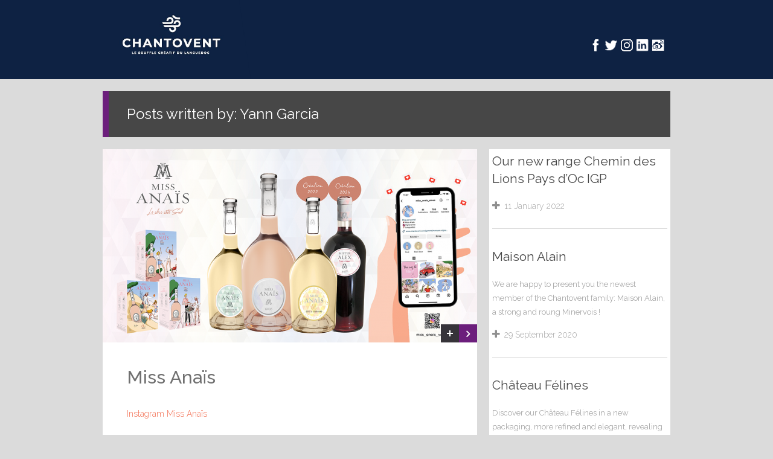

--- FILE ---
content_type: text/html; charset=UTF-8
request_url: https://actualites.chantovent.com/author/yann/
body_size: 10776
content:

<!DOCTYPE html>
<html lang="fr-FR">

<head>
	<meta http-equiv="Content-Type" content="text/html; charset=UTF-8" />
	<meta name="viewport" content="width=device-width, initial-scale=1, maximum-scale=1">
	<title>  Yann Garcia | Actualités Chantovent</title>   
			<link rel="shortcut icon" href="https://actualites.chantovent.com/wp-content/uploads/2016/11/favicon.png" />
	 
	<meta name='robots' content='max-image-preview:large' />
<link rel="alternate" hreflang="fr" href="https://actualites.chantovent.com/author/yann/" />
<link rel="alternate" hreflang="en" href="https://actualites.chantovent.com/en/author/yann/" />
<link rel="alternate" hreflang="x-default" href="https://actualites.chantovent.com/author/yann/" />

            <script data-no-defer="1" data-ezscrex="false" data-cfasync="false" data-pagespeed-no-defer data-cookieconsent="ignore">
                var ctPublicFunctions = {"_ajax_nonce":"b05ed34b3e","_rest_nonce":"82e97fd21b","_ajax_url":"\/wp-admin\/admin-ajax.php","_rest_url":"https:\/\/actualites.chantovent.com\/wp-json\/","data__cookies_type":"native","data__ajax_type":"rest","data__bot_detector_enabled":0,"data__frontend_data_log_enabled":1,"cookiePrefix":"","wprocket_detected":false,"host_url":"actualites.chantovent.com","text__ee_click_to_select":"Click to select the whole data","text__ee_original_email":"The complete one is","text__ee_got_it":"Got it","text__ee_blocked":"Blocked","text__ee_cannot_connect":"Cannot connect","text__ee_cannot_decode":"Can not decode email. Unknown reason","text__ee_email_decoder":"CleanTalk email decoder","text__ee_wait_for_decoding":"The magic is on the way!","text__ee_decoding_process":"Please wait a few seconds while we decode the contact data."}
            </script>
        
            <script data-no-defer="1" data-ezscrex="false" data-cfasync="false" data-pagespeed-no-defer data-cookieconsent="ignore">
                var ctPublic = {"_ajax_nonce":"b05ed34b3e","settings__forms__check_internal":"0","settings__forms__check_external":"0","settings__forms__force_protection":0,"settings__forms__search_test":"1","settings__forms__wc_add_to_cart":"0","settings__data__bot_detector_enabled":0,"settings__sfw__anti_crawler":0,"blog_home":"https:\/\/actualites.chantovent.com\/","pixel__setting":"0","pixel__enabled":false,"pixel__url":null,"data__email_check_before_post":"1","data__email_check_exist_post":0,"data__cookies_type":"native","data__key_is_ok":true,"data__visible_fields_required":true,"wl_brandname":"Anti-Spam by CleanTalk","wl_brandname_short":"CleanTalk","ct_checkjs_key":511761298,"emailEncoderPassKey":"dfef782798d87cf070e4657f297b7e48","bot_detector_forms_excluded":"W10=","advancedCacheExists":false,"varnishCacheExists":false,"wc_ajax_add_to_cart":false}
            </script>
        <link rel='dns-prefetch' href='//fonts.googleapis.com' />
<link rel="alternate" type="application/rss+xml" title="Actualités Chantovent &raquo; Flux" href="https://actualites.chantovent.com/feed/" />
<link rel="alternate" type="application/rss+xml" title="Actualités Chantovent &raquo; Flux des commentaires" href="https://actualites.chantovent.com/comments/feed/" />
<link rel="alternate" type="application/rss+xml" title="Actualités Chantovent &raquo; Flux des articles écrits par Yann Garcia" href="https://actualites.chantovent.com/author/yann/feed/" />
<link rel="preload" href="https://actualites.chantovent.com/wp-content/uploads/2023/04/logo-chantovent.png" as="image" />
<style id='wp-img-auto-sizes-contain-inline-css' type='text/css'>
img:is([sizes=auto i],[sizes^="auto," i]){contain-intrinsic-size:3000px 1500px}
/*# sourceURL=wp-img-auto-sizes-contain-inline-css */
</style>
<style id='wp-emoji-styles-inline-css' type='text/css'>

	img.wp-smiley, img.emoji {
		display: inline !important;
		border: none !important;
		box-shadow: none !important;
		height: 1em !important;
		width: 1em !important;
		margin: 0 0.07em !important;
		vertical-align: -0.1em !important;
		background: none !important;
		padding: 0 !important;
	}
/*# sourceURL=wp-emoji-styles-inline-css */
</style>
<link rel='stylesheet' id='wp-block-library-css' href='https://actualites.chantovent.com/wp-includes/css/dist/block-library/style.min.css?ver=ad766048a1ce14ac0c7e1f7c2d0b7f0b' type='text/css' media='all' />
<style id='global-styles-inline-css' type='text/css'>
:root{--wp--preset--aspect-ratio--square: 1;--wp--preset--aspect-ratio--4-3: 4/3;--wp--preset--aspect-ratio--3-4: 3/4;--wp--preset--aspect-ratio--3-2: 3/2;--wp--preset--aspect-ratio--2-3: 2/3;--wp--preset--aspect-ratio--16-9: 16/9;--wp--preset--aspect-ratio--9-16: 9/16;--wp--preset--color--black: #000000;--wp--preset--color--cyan-bluish-gray: #abb8c3;--wp--preset--color--white: #ffffff;--wp--preset--color--pale-pink: #f78da7;--wp--preset--color--vivid-red: #cf2e2e;--wp--preset--color--luminous-vivid-orange: #ff6900;--wp--preset--color--luminous-vivid-amber: #fcb900;--wp--preset--color--light-green-cyan: #7bdcb5;--wp--preset--color--vivid-green-cyan: #00d084;--wp--preset--color--pale-cyan-blue: #8ed1fc;--wp--preset--color--vivid-cyan-blue: #0693e3;--wp--preset--color--vivid-purple: #9b51e0;--wp--preset--gradient--vivid-cyan-blue-to-vivid-purple: linear-gradient(135deg,rgb(6,147,227) 0%,rgb(155,81,224) 100%);--wp--preset--gradient--light-green-cyan-to-vivid-green-cyan: linear-gradient(135deg,rgb(122,220,180) 0%,rgb(0,208,130) 100%);--wp--preset--gradient--luminous-vivid-amber-to-luminous-vivid-orange: linear-gradient(135deg,rgb(252,185,0) 0%,rgb(255,105,0) 100%);--wp--preset--gradient--luminous-vivid-orange-to-vivid-red: linear-gradient(135deg,rgb(255,105,0) 0%,rgb(207,46,46) 100%);--wp--preset--gradient--very-light-gray-to-cyan-bluish-gray: linear-gradient(135deg,rgb(238,238,238) 0%,rgb(169,184,195) 100%);--wp--preset--gradient--cool-to-warm-spectrum: linear-gradient(135deg,rgb(74,234,220) 0%,rgb(151,120,209) 20%,rgb(207,42,186) 40%,rgb(238,44,130) 60%,rgb(251,105,98) 80%,rgb(254,248,76) 100%);--wp--preset--gradient--blush-light-purple: linear-gradient(135deg,rgb(255,206,236) 0%,rgb(152,150,240) 100%);--wp--preset--gradient--blush-bordeaux: linear-gradient(135deg,rgb(254,205,165) 0%,rgb(254,45,45) 50%,rgb(107,0,62) 100%);--wp--preset--gradient--luminous-dusk: linear-gradient(135deg,rgb(255,203,112) 0%,rgb(199,81,192) 50%,rgb(65,88,208) 100%);--wp--preset--gradient--pale-ocean: linear-gradient(135deg,rgb(255,245,203) 0%,rgb(182,227,212) 50%,rgb(51,167,181) 100%);--wp--preset--gradient--electric-grass: linear-gradient(135deg,rgb(202,248,128) 0%,rgb(113,206,126) 100%);--wp--preset--gradient--midnight: linear-gradient(135deg,rgb(2,3,129) 0%,rgb(40,116,252) 100%);--wp--preset--font-size--small: 13px;--wp--preset--font-size--medium: 20px;--wp--preset--font-size--large: 36px;--wp--preset--font-size--x-large: 42px;--wp--preset--spacing--20: 0.44rem;--wp--preset--spacing--30: 0.67rem;--wp--preset--spacing--40: 1rem;--wp--preset--spacing--50: 1.5rem;--wp--preset--spacing--60: 2.25rem;--wp--preset--spacing--70: 3.38rem;--wp--preset--spacing--80: 5.06rem;--wp--preset--shadow--natural: 6px 6px 9px rgba(0, 0, 0, 0.2);--wp--preset--shadow--deep: 12px 12px 50px rgba(0, 0, 0, 0.4);--wp--preset--shadow--sharp: 6px 6px 0px rgba(0, 0, 0, 0.2);--wp--preset--shadow--outlined: 6px 6px 0px -3px rgb(255, 255, 255), 6px 6px rgb(0, 0, 0);--wp--preset--shadow--crisp: 6px 6px 0px rgb(0, 0, 0);}:where(.is-layout-flex){gap: 0.5em;}:where(.is-layout-grid){gap: 0.5em;}body .is-layout-flex{display: flex;}.is-layout-flex{flex-wrap: wrap;align-items: center;}.is-layout-flex > :is(*, div){margin: 0;}body .is-layout-grid{display: grid;}.is-layout-grid > :is(*, div){margin: 0;}:where(.wp-block-columns.is-layout-flex){gap: 2em;}:where(.wp-block-columns.is-layout-grid){gap: 2em;}:where(.wp-block-post-template.is-layout-flex){gap: 1.25em;}:where(.wp-block-post-template.is-layout-grid){gap: 1.25em;}.has-black-color{color: var(--wp--preset--color--black) !important;}.has-cyan-bluish-gray-color{color: var(--wp--preset--color--cyan-bluish-gray) !important;}.has-white-color{color: var(--wp--preset--color--white) !important;}.has-pale-pink-color{color: var(--wp--preset--color--pale-pink) !important;}.has-vivid-red-color{color: var(--wp--preset--color--vivid-red) !important;}.has-luminous-vivid-orange-color{color: var(--wp--preset--color--luminous-vivid-orange) !important;}.has-luminous-vivid-amber-color{color: var(--wp--preset--color--luminous-vivid-amber) !important;}.has-light-green-cyan-color{color: var(--wp--preset--color--light-green-cyan) !important;}.has-vivid-green-cyan-color{color: var(--wp--preset--color--vivid-green-cyan) !important;}.has-pale-cyan-blue-color{color: var(--wp--preset--color--pale-cyan-blue) !important;}.has-vivid-cyan-blue-color{color: var(--wp--preset--color--vivid-cyan-blue) !important;}.has-vivid-purple-color{color: var(--wp--preset--color--vivid-purple) !important;}.has-black-background-color{background-color: var(--wp--preset--color--black) !important;}.has-cyan-bluish-gray-background-color{background-color: var(--wp--preset--color--cyan-bluish-gray) !important;}.has-white-background-color{background-color: var(--wp--preset--color--white) !important;}.has-pale-pink-background-color{background-color: var(--wp--preset--color--pale-pink) !important;}.has-vivid-red-background-color{background-color: var(--wp--preset--color--vivid-red) !important;}.has-luminous-vivid-orange-background-color{background-color: var(--wp--preset--color--luminous-vivid-orange) !important;}.has-luminous-vivid-amber-background-color{background-color: var(--wp--preset--color--luminous-vivid-amber) !important;}.has-light-green-cyan-background-color{background-color: var(--wp--preset--color--light-green-cyan) !important;}.has-vivid-green-cyan-background-color{background-color: var(--wp--preset--color--vivid-green-cyan) !important;}.has-pale-cyan-blue-background-color{background-color: var(--wp--preset--color--pale-cyan-blue) !important;}.has-vivid-cyan-blue-background-color{background-color: var(--wp--preset--color--vivid-cyan-blue) !important;}.has-vivid-purple-background-color{background-color: var(--wp--preset--color--vivid-purple) !important;}.has-black-border-color{border-color: var(--wp--preset--color--black) !important;}.has-cyan-bluish-gray-border-color{border-color: var(--wp--preset--color--cyan-bluish-gray) !important;}.has-white-border-color{border-color: var(--wp--preset--color--white) !important;}.has-pale-pink-border-color{border-color: var(--wp--preset--color--pale-pink) !important;}.has-vivid-red-border-color{border-color: var(--wp--preset--color--vivid-red) !important;}.has-luminous-vivid-orange-border-color{border-color: var(--wp--preset--color--luminous-vivid-orange) !important;}.has-luminous-vivid-amber-border-color{border-color: var(--wp--preset--color--luminous-vivid-amber) !important;}.has-light-green-cyan-border-color{border-color: var(--wp--preset--color--light-green-cyan) !important;}.has-vivid-green-cyan-border-color{border-color: var(--wp--preset--color--vivid-green-cyan) !important;}.has-pale-cyan-blue-border-color{border-color: var(--wp--preset--color--pale-cyan-blue) !important;}.has-vivid-cyan-blue-border-color{border-color: var(--wp--preset--color--vivid-cyan-blue) !important;}.has-vivid-purple-border-color{border-color: var(--wp--preset--color--vivid-purple) !important;}.has-vivid-cyan-blue-to-vivid-purple-gradient-background{background: var(--wp--preset--gradient--vivid-cyan-blue-to-vivid-purple) !important;}.has-light-green-cyan-to-vivid-green-cyan-gradient-background{background: var(--wp--preset--gradient--light-green-cyan-to-vivid-green-cyan) !important;}.has-luminous-vivid-amber-to-luminous-vivid-orange-gradient-background{background: var(--wp--preset--gradient--luminous-vivid-amber-to-luminous-vivid-orange) !important;}.has-luminous-vivid-orange-to-vivid-red-gradient-background{background: var(--wp--preset--gradient--luminous-vivid-orange-to-vivid-red) !important;}.has-very-light-gray-to-cyan-bluish-gray-gradient-background{background: var(--wp--preset--gradient--very-light-gray-to-cyan-bluish-gray) !important;}.has-cool-to-warm-spectrum-gradient-background{background: var(--wp--preset--gradient--cool-to-warm-spectrum) !important;}.has-blush-light-purple-gradient-background{background: var(--wp--preset--gradient--blush-light-purple) !important;}.has-blush-bordeaux-gradient-background{background: var(--wp--preset--gradient--blush-bordeaux) !important;}.has-luminous-dusk-gradient-background{background: var(--wp--preset--gradient--luminous-dusk) !important;}.has-pale-ocean-gradient-background{background: var(--wp--preset--gradient--pale-ocean) !important;}.has-electric-grass-gradient-background{background: var(--wp--preset--gradient--electric-grass) !important;}.has-midnight-gradient-background{background: var(--wp--preset--gradient--midnight) !important;}.has-small-font-size{font-size: var(--wp--preset--font-size--small) !important;}.has-medium-font-size{font-size: var(--wp--preset--font-size--medium) !important;}.has-large-font-size{font-size: var(--wp--preset--font-size--large) !important;}.has-x-large-font-size{font-size: var(--wp--preset--font-size--x-large) !important;}
/*# sourceURL=global-styles-inline-css */
</style>

<style id='classic-theme-styles-inline-css' type='text/css'>
/*! This file is auto-generated */
.wp-block-button__link{color:#fff;background-color:#32373c;border-radius:9999px;box-shadow:none;text-decoration:none;padding:calc(.667em + 2px) calc(1.333em + 2px);font-size:1.125em}.wp-block-file__button{background:#32373c;color:#fff;text-decoration:none}
/*# sourceURL=/wp-includes/css/classic-themes.min.css */
</style>
<style id='age-gate-custom-inline-css' type='text/css'>
:root{--ag-background-color: rgba(255,255,255,1);--ag-background-image-position: center center;--ag-background-image-opacity: 1;--ag-form-background: rgba(255,255,255,1);--ag-text-color: #000000;--ag-blur: 5px;}
/*# sourceURL=age-gate-custom-inline-css */
</style>
<link rel='stylesheet' id='age-gate-css' href='https://actualites.chantovent.com/wp-content/plugins/age-gate/dist/main.css?ver=3.7.2' type='text/css' media='all' />
<style id='age-gate-options-inline-css' type='text/css'>
:root{--ag-background-color: rgba(255,255,255,1);--ag-background-image-position: center center;--ag-background-image-opacity: 1;--ag-form-background: rgba(255,255,255,1);--ag-text-color: #000000;--ag-blur: 5px;}
/*# sourceURL=age-gate-options-inline-css */
</style>
<link rel='stylesheet' id='cleantalk-public-css-css' href='https://actualites.chantovent.com/wp-content/plugins/cleantalk-spam-protect/css/cleantalk-public.min.css?ver=6.71.1_1769775738' type='text/css' media='all' />
<link rel='stylesheet' id='cleantalk-email-decoder-css-css' href='https://actualites.chantovent.com/wp-content/plugins/cleantalk-spam-protect/css/cleantalk-email-decoder.min.css?ver=6.71.1_1769775738' type='text/css' media='all' />
<link rel='stylesheet' id='wpml-legacy-horizontal-list-0-css' href='https://actualites.chantovent.com/wp-content/plugins/sitepress-multilingual-cms/templates/language-switchers/legacy-list-horizontal/style.min.css?ver=1' type='text/css' media='all' />
<link rel='stylesheet' id='style-css' href='https://actualites.chantovent.com/wp-content/themes/wpex-goodinc/style.css?ver=ad766048a1ce14ac0c7e1f7c2d0b7f0b' type='text/css' media='all' />
<link rel='stylesheet' id='raleway-googlefont-css' href='https://fonts.googleapis.com/css?family=Raleway%3A400%2C300%2C500%2C600%2C700%2C900%2C800%2C200%2C100&#038;ver=6.9' type='text/css' media='all' />
<script type="text/javascript" src="https://actualites.chantovent.com/wp-content/plugins/cleantalk-spam-protect/js/apbct-public-bundle_gathering.min.js?ver=6.71.1_1769775738" id="apbct-public-bundle_gathering.min-js-js"></script>
<script type="text/javascript" src="https://actualites.chantovent.com/wp-includes/js/jquery/jquery.min.js?ver=3.7.1" id="jquery-core-js"></script>
<script type="text/javascript" src="https://actualites.chantovent.com/wp-includes/js/jquery/jquery-migrate.min.js?ver=3.4.1" id="jquery-migrate-js"></script>
<script type="text/javascript" src="https://actualites.chantovent.com/wp-content/themes/wpex-goodinc/js/instagram-miss-anais.js?ver=ad766048a1ce14ac0c7e1f7c2d0b7f0b" id="instagram-miss-anais-js"></script>
<script type="text/javascript" id="wpml-browser-redirect-js-extra">
/* <![CDATA[ */
var wpml_browser_redirect_params = {"pageLanguage":"fr","languageUrls":{"fr_fr":"https://actualites.chantovent.com/author/yann/","fr":"https://actualites.chantovent.com/author/yann/","en_us":"https://actualites.chantovent.com/en/author/yann/","en":"https://actualites.chantovent.com/en/author/yann/","us":"https://actualites.chantovent.com/en/author/yann/"},"cookie":{"name":"_icl_visitor_lang_js","domain":"actualites.chantovent.com","path":"/","expiration":24}};
//# sourceURL=wpml-browser-redirect-js-extra
/* ]]> */
</script>
<script type="text/javascript" src="https://actualites.chantovent.com/wp-content/plugins/sitepress-multilingual-cms/dist/js/browser-redirect/app.js?ver=486900" id="wpml-browser-redirect-js"></script>
<link rel="https://api.w.org/" href="https://actualites.chantovent.com/wp-json/" /><link rel="alternate" title="JSON" type="application/json" href="https://actualites.chantovent.com/wp-json/wp/v2/users/4" /><meta name="generator" content="WPML ver:4.8.6 stt:1,4;" />
<!-- Custom Feeds for Instagram CSS -->
<style type="text/css">
#sbi_load{display:flex;justify-content:center}

#sbi_load .sbi_load_btn{margin:0 5px 0 0 !important}
#sbi_load .sbi_follow_btn{margin:0 0 0 5px !important}
#sbi_load a{margin:0 !important}
.sbi_hover_top{display: flex !important;align-items: center; height: 100% !important}
.sbi_lb-dataContainer{background:white}
.sbi_lb-dataContainer .sbi_lb-data{padding:10px}
.sbi_lb-dataContainer .sbi_lb-caption, .sbi_lb-dataContainer .sbi_lb-caption a, .sbi_lightbox_username p{color: black !important}
.sbi_lb-dataContainer .sbi_lb-number{padding: 5px 0 0 5px;}
.sbi_lb-dataContainer a:hover{color: unset !important}
.sbi_link .sbi_caption{width: 100%;font-size: 1.3em !important;}
#sbi_load br{display:none}
#sbi_images{font-size: 0;}
</style>
<!--[if lt IE 9]><script src="https://html5shim.googlecode.com/svn/trunk/html5.js"></script><![endif]--><!--[if IE 7]><link rel="stylesheet" type="text/css" href="https://actualites.chantovent.com/wp-content/themes/wpex-goodinc/css/font-awesome-ie7.min.css" media="screen" /><![endif]--><!-- Custom CSS -->
<style type="text/css">
 #archive-post-count, .entry-thumb-readmore, .aside-entry, .aside-entry .post-entry-details, .gallery-entry-slider .flex-direction-nav a:hover, #single-post-slider .flex-direction-nav a:hover, #post-tags a, #wp-calendar tbody td:hover, #wp-calendar tbody td:hover a, #sidebar .tagcloud a, .wpex-flickr-widget .flickr_badge_image:hover, #sidebar .widget_nav_menu a:hover, #sidebar .widget_nav_menu .current-menu-item > a, .entry input[type="button"]:hover, .entry input[type="submit"]:hover, #comments input[type="submit"]:hover, .theme-button:hover, .review-final-score, .review-percentage .review-item span span, #jPanelMenu-menu a.active, #jPanelMenu-menu a.active:hover { background-color: #6c1e7c !important; } .entry a, h1 a:hover, h2 a:hover, h3 a:hover, h4 a:hover, h5 a:hover, h6 a:hover, .single h1, #sidebar .wpex-widget-featured-posts .title:hover, .contributor-entry a, .site-map-template-section a, .archives-list a, .comment-meta .fn a, .comment-reply-link, #comments .logged-in-as a { color: #6c1e7c; } #page-heading, #navigation .nav-main > li:hover > a, #navigation .nav-main > li > a:hover, #navigation .nav-main > .current-menu-item > a, #navigation .nav-main > .current-menu-item > a:hover, #featured-flexslider .text-caption, .bypostauthor .comment-author .avatar { border-color: #6c1e7c; } #featured-flexslider .text-caption:before { border-left-color: #6c1e7c; } .rtl #featured-flexslider .text-caption:before { border-right-color: #6c1e7c; } #posts-carousel-wrap .bx-wrapper li:hover .overlay-plus { background: url("https://actualites.chantovent.com/wp-content/themes/wpex-goodinc/images/carousel-overlay.png") 0 0 no-repeat; }body { background-color: #dbdbdb }#top-bar-wrap { background-color: #000000 }#navigation, #nav-extend-bg, #navigation .nav-main ul, #responsive-toggles { background-color: #2d294d }#navigation .nav-main ul:before { border-bottom-color: #2d294d; }#footer-nav, #footer-wrap:after { background-color: #2d294d }#footer-wrap { background-color: #000000 }#navigation { padding-left: 40px; background-image: none; }
</style><link rel="icon" href="https://actualites.chantovent.com/wp-content/uploads/2017/01/cropped-logo-chantovent-32x32.png" sizes="32x32" />
<link rel="icon" href="https://actualites.chantovent.com/wp-content/uploads/2017/01/cropped-logo-chantovent-192x192.png" sizes="192x192" />
<link rel="apple-touch-icon" href="https://actualites.chantovent.com/wp-content/uploads/2017/01/cropped-logo-chantovent-180x180.png" />
<meta name="msapplication-TileImage" content="https://actualites.chantovent.com/wp-content/uploads/2017/01/cropped-logo-chantovent-270x270.png" />
</head>

<body data-rsssl=1 class="archive author author-yann author-4 wp-theme-wpex-goodinc post-miss-anais wpex-responsive">

	<header id="header">
	
		<div id="top-bar-wrap">
			<div id="top-bar-inner" class="container clr">

								<div id="logo">
											<a href="http://www.chantovent.com" title="Chantovent" rel="home"><img src="https://actualites.chantovent.com/wp-content/uploads/2023/04/logo-chantovent.png" alt="Chantovent" /></a>
									</div><!-- /logo -->
					

				<div id="top-bar-right" class="clr">
					<ul id="header-social">
										<li><a href="https://www.facebook.com/Chantovent/" title="Facebook" id="header-social-facebook" target="_blank" ><img src="https://actualites.chantovent.com/wp-content/themes/wpex-goodinc/images/social//facebook.png" alt="Facebook" /></a></li>
					<li><a href="https://twitter.com/chantoventwines" title="Twitter" id="header-social-twitter" target="_blank" ><img src="https://actualites.chantovent.com/wp-content/themes/wpex-goodinc/images/social//twitter.png" alt="Twitter" /></a></li>
					<li><a href="https://www.instagram.com/chantovent/" title="Instagram" id="header-social-instagram" target="_blank" ><img src="https://actualites.chantovent.com/wp-content/themes/wpex-goodinc/images/social//instagram.png" alt="Instagram" /></a></li>
        			<li><a href="https://fr.linkedin.com/in/chantovent-groupe-jean-d-alibert-19aba539/" title="LinkedIn" id="header-social-linkedin" target="_blank" ><img src="https://actualites.chantovent.com/wp-content/themes/wpex-goodinc/images/social//linkedin.png" alt="LinkedIn" /></a></li>
					<li><a href="http://s.weibo.com/weibo/chantovent?topnav=1&wvr=6&topsug=1" title="Weibo" id="header-social-weibo" target="_blank" ><img src="https://actualites.chantovent.com/wp-content/themes/wpex-goodinc/images/social//weibo.png" alt="weibo" /></a></li>
							</ul><!-- /header-social -->
									</div><!-- #top-bar-right -->

				
		</div><!-- #top-bar-inner -->
	</div><!-- #top-bar-wrap -->
		
	
	<div id="navigation-wrap" class="clr fixed-scroll" style="display: none !important">
		</div><!-- /navigation-wrap -->
	
	</header><!-- /header -->
	
	<div id="wrap" class="container clr">

			
		<div id="main-content" class="clr fitvids">
    
	
	<header id="page-heading" class="clr">
		<h1>Posts written by: Yann Garcia</h1>
	</header><!-- #page-heading -->

    <div id="post" class="post span_16 col col-1 clr">
            
            <div id="post-entries" class="clr">
            	                                     

    <article id="post-608" class="post-entry clr post-608 post type-post status-publish format-standard has-post-thumbnail hentry category-carnet-de-naissance">  
                    <div class="post-entry-thumbnail">
                <a href="https://actualites.chantovent.com/miss-anais/" title="Miss Anaïs"><img src="https://actualites.chantovent.com/wp-content/uploads/2022/02/CTV_ACCUEIL_NOUVEAUTE-620x320.png" alt="Miss Anaïs" /></a>
                <div class="post-entry-thumbnail-bottom wpex-fadein">
                	<a href="https://actualites.chantovent.com/wp-content/uploads/2022/02/CTV_ACCUEIL_NOUVEAUTE.png" class="entry-thumb-lightbox wpex-lightbox"></a>
                    <a href="https://actualites.chantovent.com/miss-anais/" title="View Post" class="entry-thumb-readmore"></a>
                </div><!-- .post-entry-thumbnail-bottom -->
            </div><!-- .post-entry-thumbnail -->
                <div class="post-entry-details ">
        	<h2><a href="https://actualites.chantovent.com/miss-anais/" title="Miss Anaïs">Miss Anaïs</a></h2>
                                    <div class="post-entry-excerpt">
            	            		[Instagram-Miss-Anaïs]                            </div><!-- .post-entry-excerpt -->
        </div><!-- .post-entry-details -->
		<footer class="post-entry-footer clr">
			<div class="post-entry-date"><i class="icon-time"></i>11 février 2022</div>
            <!-- .post-entry-comments -->
		</footer><!-- .post-entry-footer -->
    </article><!-- .post-entry -->

                            </div><!-- #post-entries -->
           
                                                
    </div><!--/post -->
    


    <aside id="sidebar" class="span_8 col clr">
        			  <div class="sidebar-box widget_wpex_featured_posts_simple">				  							<ul class="wpex-widget-featured-posts">
																																			<li class="clr">
												<a href="https://actualites.chantovent.com/https-actualites-chantovent-com/" title="Notre nouvelle gamme Chemin des Lions Pays d&rsquo;Oc IGP" class="title">Notre nouvelle gamme Chemin des Lions Pays d&rsquo;Oc IGP</a>
											   												<div class="wpex-widget-featured-posts-date">
													<a href="https://actualites.chantovent.com/https-actualites-chantovent-com/" title="Notre nouvelle gamme Chemin des Lions Pays d&rsquo;Oc IGP"><i class="icon-plus"></i></a>11 janvier 2022												</div>
										</li>
								   										<li class="clr">
												<a href="https://actualites.chantovent.com/chateau-felines/" title="Château Félines" class="title">Château Félines</a>
											   Découvrez notre Château Félines dans un nouvel habillage, plus épuré et élégant, révélant davantage la superbe de ce cru !												<div class="wpex-widget-featured-posts-date">
													<a href="https://actualites.chantovent.com/chateau-felines/" title="Château Félines"><i class="icon-plus"></i></a>29 septembre 2020												</div>
										</li>
								   							   							   							</ul>
			  <div class="clear"></div></div>					  <div class="sidebar-box widget_wpex_recent_posts_thumb">				  							<div class="wpex-widget-featured-posts-slider flexslider">
																									 
									 									<ul class="slides">
																																	<li class="clr slide">
													<div class="wpex-widget-featured-posts-slider-thumb">
														<a href="https://actualites.chantovent.com/https-actualites-chantovent-com/" title="Notre nouvelle gamme Chemin des Lions Pays d&rsquo;Oc IGP"><img src="https://actualites.chantovent.com/wp-content/uploads/2022/02/CTV-CHEMIN-DES-LIONS-1024X741-300x295.png" alt="Notre nouvelle gamme Chemin des Lions Pays d&rsquo;Oc IGP" /></a>
													</div>
													<div class="wpex-widget-featured-posts-slider-description">
														<a href="https://actualites.chantovent.com/https-actualites-chantovent-com/" title="Notre nouvelle gamme Chemin des Lions Pays d&rsquo;Oc IGP" class="featured-post-title">Notre nouvelle gamme Chemin des Lions Pays d&rsquo;Oc IGP</a>
																											</div>
												</li>
										   									   																							<li class="clr slide">
													<div class="wpex-widget-featured-posts-slider-thumb">
														<a href="https://actualites.chantovent.com/chateau-felines/" title="Château Félines"><img src="https://actualites.chantovent.com/wp-content/uploads/2020/09/CTV-CHATEAU-FELINES-286x295.png" alt="Château Félines" /></a>
													</div>
													<div class="wpex-widget-featured-posts-slider-description">
														<a href="https://actualites.chantovent.com/chateau-felines/" title="Château Félines" class="featured-post-title">Château Félines</a>
														Découvrez notre Château Félines dans un nouvel habillage, plus épuré et élégant, révélant davantage la superbe de ce cru !													</div>
												</li>
										   									   									   									</ul><!-- /slides -->
															</div><!-- /wpex-widget-featured-posts-slider -->
			  <div class="clear"></div></div>		    </aside><!-- #sidebar -->
        <div class="clear"></div><!-- /clear any floats -->          
    </div><!-- /main-content -->
</div><!-- /wrap -->

<script>				
                    document.addEventListener('DOMContentLoaded', function () {
                        setTimeout(function(){
                            if( document.querySelectorAll('[name^=ct_checkjs]').length > 0 ) {
                                if (typeof apbct_public_sendREST === 'function' && typeof apbct_js_keys__set_input_value === 'function') {
                                    apbct_public_sendREST(
                                    'js_keys__get',
                                    { callback: apbct_js_keys__set_input_value })
                                }
                            }
                        },0)					    
                    })				
                </script><template id="tmpl-age-gate"  class="">        
<div class="age-gate__wrapper">            <div class="age-gate__loader">    
        <svg version="1.1" id="L5" xmlns="http://www.w3.org/2000/svg" xmlns:xlink="http://www.w3.org/1999/xlink" x="0px" y="0px" viewBox="0 0 100 100" enable-background="new 0 0 0 0" xml:space="preserve">
            <circle fill="currentColor" stroke="none" cx="6" cy="50" r="6">
                <animateTransform attributeName="transform" dur="1s" type="translate" values="0 15 ; 0 -15; 0 15" repeatCount="indefinite" begin="0.1"/>
            </circle>
            <circle fill="currentColor" stroke="none" cx="30" cy="50" r="6">
                <animateTransform attributeName="transform" dur="1s" type="translate" values="0 10 ; 0 -10; 0 10" repeatCount="indefinite" begin="0.2"/>
            </circle>
            <circle fill="currentColor" stroke="none" cx="54" cy="50" r="6">
                <animateTransform attributeName="transform" dur="1s" type="translate" values="0 5 ; 0 -5; 0 5" repeatCount="indefinite" begin="0.3"/>
            </circle>
        </svg>
    </div>
        <div class="age-gate__background-color"></div>    <div class="age-gate__background">            </div>
    
    <div class="age-gate" role="dialog" aria-modal="true" aria-label="">    <form method="post" class="age-gate__form">
<div class="age-gate__heading">            <img src="https://actualites.chantovent.com/wp-content/uploads/2023/04/logo-chantovent.png" width="380" height="199" alt="Logo Chantovent"class="age-gate__heading-title age-gate__heading-title--logo" />    </div>
<p class="age-gate__subheadline">    </p>
<div class="age-gate__fields">        
<p class="age-gate__challenge">    Avez-vous plus de 18 ans ?
</p>
<div class="age-gate__buttons">        <button type="submit" class="age-gate__submit age-gate__submit--yes" data-submit="yes" value="1" name="age_gate[confirm]">Oui</button>            <button class="age-gate__submit age-gate__submit--no" data-submit="no" value="0" name="age_gate[confirm]" type="submit">Non</button>    </div>
    </div>

<input type="hidden" name="age_gate[age]" value="9MRd26N84fSy3NwprhoXtg==" />
<input type="hidden" name="age_gate[lang]" value="fr" />
    <input type="hidden" name="age_gate[confirm]" />
    <div class="age-gate__remember-wrapper">        <label class="age-gate__remember">            <input type="checkbox" class="age-gate__remember-field" name="age_gate[remember]" value="1"  /> <span type="checkbox" class="age-gate__remember-text">Se souvenir de moi</span>        </label>
    </div>
    <div class="age-gate__errors"></div></form>
    </div>
    </div>
    </template>
<script type="speculationrules">
{"prefetch":[{"source":"document","where":{"and":[{"href_matches":"/*"},{"not":{"href_matches":["/wp-*.php","/wp-admin/*","/wp-content/uploads/*","/wp-content/*","/wp-content/plugins/*","/wp-content/themes/wpex-goodinc/*","/*\\?(.+)"]}},{"not":{"selector_matches":"a[rel~=\"nofollow\"]"}},{"not":{"selector_matches":".no-prefetch, .no-prefetch a"}}]},"eagerness":"conservative"}]}
</script>
<!-- Custom Feeds for Instagram JS -->
<script type="text/javascript">
var sbiajaxurl = "https://actualites.chantovent.com/wp-admin/admin-ajax.php";
</script>
<script async src="//platform.twitter.com/widgets.js" charset="utf-8"></script><script type="text/javascript" id="age-gate-all-js-extra">
/* <![CDATA[ */
var age_gate_common = {"cookies":"Votre navigateur ne prend pas les cookies en charge, vous pourriez rencontrer des probl\u00e8mes pour acc\u00e9der \u00e0 ce site.","simple":""};
//# sourceURL=age-gate-all-js-extra
/* ]]> */
</script>
<script type="text/javascript" src="https://actualites.chantovent.com/wp-content/plugins/age-gate/dist/all.js?ver=3.7.2" id="age-gate-all-js"></script>
<script type="text/javascript" src="https://actualites.chantovent.com/wp-content/themes/wpex-goodinc/js/jpanel-menu.js?ver=1.0" id="jpanel-menu-js"></script>
<script type="text/javascript" src="https://actualites.chantovent.com/wp-content/themes/wpex-goodinc/js/images-loaded.js?ver=1.0" id="images-loaded-js"></script>
<script type="text/javascript" src="https://actualites.chantovent.com/wp-content/themes/wpex-goodinc/js/fitvids.js?ver=1" id="fitvids-js"></script>
<script type="text/javascript" src="https://actualites.chantovent.com/wp-content/themes/wpex-goodinc/js/magnific-popup.js?ver=1.0" id="magnific-popup-js"></script>
<script type="text/javascript" src="https://actualites.chantovent.com/wp-content/themes/wpex-goodinc/js/global.js?ver=1.0" id="global-js"></script>
<script type="text/javascript" src="https://actualites.chantovent.com/wp-content/themes/wpex-goodinc/js/non-mobile.js?ver=1.0" id="wpex-nonmobile-js"></script>
<script type="text/javascript" src="https://actualites.chantovent.com/wp-content/themes/wpex-goodinc/js/retina.js?ver=0.0.2" id="retina-js"></script>
<script type="text/javascript" id="age-gate-js-extra">
/* <![CDATA[ */
var age_gate = {"cookieDomain":"","cookieName":"age_gate","age":"18","css":"v3","userAgents":[],"switchTitle":"","rechallenge":"1","error":"Vous n\u2019avez pas l\u2019autorisation pour voir ce contenu.","generic":"Une erreur est survenue, veuillez r\u00e9essayer","uri":"https://actualites.chantovent.com/wp-json/age-gate/v3/check","useLocalStorage":"","customTitle":"V\u00e9rification de l\u2019\u00e2ge - Actualit\u00e9s Chantovent","fallback":"https://actualites.chantovent.com/wp-admin/admin-ajax.php"};
//# sourceURL=age-gate-js-extra
/* ]]> */
</script>
<script type="text/javascript" src="https://actualites.chantovent.com/wp-content/plugins/age-gate/dist/age-gate.js?ver=3.7.2" id="age-gate-js"></script>
<script type="text/javascript" src="https://actualites.chantovent.com/wp-content/themes/wpex-goodinc/js/flexslider.js?ver=2.1" id="flexslider-js"></script>
<script type="text/javascript" src="https://actualites.chantovent.com/wp-content/themes/wpex-goodinc/js/flexslider-featured-posts.js?ver=1" id="wpex-featured-posts-slider-js"></script>
<script id="wp-emoji-settings" type="application/json">
{"baseUrl":"https://s.w.org/images/core/emoji/17.0.2/72x72/","ext":".png","svgUrl":"https://s.w.org/images/core/emoji/17.0.2/svg/","svgExt":".svg","source":{"concatemoji":"https://actualites.chantovent.com/wp-includes/js/wp-emoji-release.min.js?ver=ad766048a1ce14ac0c7e1f7c2d0b7f0b"}}
</script>
<script type="module">
/* <![CDATA[ */
/*! This file is auto-generated */
const a=JSON.parse(document.getElementById("wp-emoji-settings").textContent),o=(window._wpemojiSettings=a,"wpEmojiSettingsSupports"),s=["flag","emoji"];function i(e){try{var t={supportTests:e,timestamp:(new Date).valueOf()};sessionStorage.setItem(o,JSON.stringify(t))}catch(e){}}function c(e,t,n){e.clearRect(0,0,e.canvas.width,e.canvas.height),e.fillText(t,0,0);t=new Uint32Array(e.getImageData(0,0,e.canvas.width,e.canvas.height).data);e.clearRect(0,0,e.canvas.width,e.canvas.height),e.fillText(n,0,0);const a=new Uint32Array(e.getImageData(0,0,e.canvas.width,e.canvas.height).data);return t.every((e,t)=>e===a[t])}function p(e,t){e.clearRect(0,0,e.canvas.width,e.canvas.height),e.fillText(t,0,0);var n=e.getImageData(16,16,1,1);for(let e=0;e<n.data.length;e++)if(0!==n.data[e])return!1;return!0}function u(e,t,n,a){switch(t){case"flag":return n(e,"\ud83c\udff3\ufe0f\u200d\u26a7\ufe0f","\ud83c\udff3\ufe0f\u200b\u26a7\ufe0f")?!1:!n(e,"\ud83c\udde8\ud83c\uddf6","\ud83c\udde8\u200b\ud83c\uddf6")&&!n(e,"\ud83c\udff4\udb40\udc67\udb40\udc62\udb40\udc65\udb40\udc6e\udb40\udc67\udb40\udc7f","\ud83c\udff4\u200b\udb40\udc67\u200b\udb40\udc62\u200b\udb40\udc65\u200b\udb40\udc6e\u200b\udb40\udc67\u200b\udb40\udc7f");case"emoji":return!a(e,"\ud83e\u1fac8")}return!1}function f(e,t,n,a){let r;const o=(r="undefined"!=typeof WorkerGlobalScope&&self instanceof WorkerGlobalScope?new OffscreenCanvas(300,150):document.createElement("canvas")).getContext("2d",{willReadFrequently:!0}),s=(o.textBaseline="top",o.font="600 32px Arial",{});return e.forEach(e=>{s[e]=t(o,e,n,a)}),s}function r(e){var t=document.createElement("script");t.src=e,t.defer=!0,document.head.appendChild(t)}a.supports={everything:!0,everythingExceptFlag:!0},new Promise(t=>{let n=function(){try{var e=JSON.parse(sessionStorage.getItem(o));if("object"==typeof e&&"number"==typeof e.timestamp&&(new Date).valueOf()<e.timestamp+604800&&"object"==typeof e.supportTests)return e.supportTests}catch(e){}return null}();if(!n){if("undefined"!=typeof Worker&&"undefined"!=typeof OffscreenCanvas&&"undefined"!=typeof URL&&URL.createObjectURL&&"undefined"!=typeof Blob)try{var e="postMessage("+f.toString()+"("+[JSON.stringify(s),u.toString(),c.toString(),p.toString()].join(",")+"));",a=new Blob([e],{type:"text/javascript"});const r=new Worker(URL.createObjectURL(a),{name:"wpTestEmojiSupports"});return void(r.onmessage=e=>{i(n=e.data),r.terminate(),t(n)})}catch(e){}i(n=f(s,u,c,p))}t(n)}).then(e=>{for(const n in e)a.supports[n]=e[n],a.supports.everything=a.supports.everything&&a.supports[n],"flag"!==n&&(a.supports.everythingExceptFlag=a.supports.everythingExceptFlag&&a.supports[n]);var t;a.supports.everythingExceptFlag=a.supports.everythingExceptFlag&&!a.supports.flag,a.supports.everything||((t=a.source||{}).concatemoji?r(t.concatemoji):t.wpemoji&&t.twemoji&&(r(t.twemoji),r(t.wpemoji)))});
//# sourceURL=https://actualites.chantovent.com/wp-includes/js/wp-emoji-loader.min.js
/* ]]> */
</script>
</body>
</html>

--- FILE ---
content_type: text/html; charset=UTF-8
request_url: https://actualites.chantovent.com/en/author/yann/
body_size: 10899
content:

<!DOCTYPE html>
<html lang="en-US">

<head>
	<meta http-equiv="Content-Type" content="text/html; charset=UTF-8" />
	<meta name="viewport" content="width=device-width, initial-scale=1, maximum-scale=1">
	<title>  Yann Garcia | News Chantovent</title>   
			<link rel="shortcut icon" href="https://actualites.chantovent.com/wp-content/uploads/2016/11/favicon.png" />
	 
	<meta name='robots' content='max-image-preview:large' />
<link rel="alternate" hreflang="fr" href="https://actualites.chantovent.com/author/yann/" />
<link rel="alternate" hreflang="en" href="https://actualites.chantovent.com/en/author/yann/" />
<link rel="alternate" hreflang="x-default" href="https://actualites.chantovent.com/author/yann/" />

            <script data-no-defer="1" data-ezscrex="false" data-cfasync="false" data-pagespeed-no-defer data-cookieconsent="ignore">
                var ctPublicFunctions = {"_ajax_nonce":"b05ed34b3e","_rest_nonce":"82e97fd21b","_ajax_url":"\/wp-admin\/admin-ajax.php","_rest_url":"https:\/\/actualites.chantovent.com\/en\/wp-json\/","data__cookies_type":"native","data__ajax_type":"rest","data__bot_detector_enabled":0,"data__frontend_data_log_enabled":1,"cookiePrefix":"","wprocket_detected":false,"host_url":"actualites.chantovent.com","text__ee_click_to_select":"Click to select the whole data","text__ee_original_email":"The complete one is","text__ee_got_it":"Got it","text__ee_blocked":"Blocked","text__ee_cannot_connect":"Cannot connect","text__ee_cannot_decode":"Can not decode email. Unknown reason","text__ee_email_decoder":"CleanTalk email decoder","text__ee_wait_for_decoding":"The magic is on the way!","text__ee_decoding_process":"Please wait a few seconds while we decode the contact data."}
            </script>
        
            <script data-no-defer="1" data-ezscrex="false" data-cfasync="false" data-pagespeed-no-defer data-cookieconsent="ignore">
                var ctPublic = {"_ajax_nonce":"b05ed34b3e","settings__forms__check_internal":"0","settings__forms__check_external":"0","settings__forms__force_protection":0,"settings__forms__search_test":"1","settings__forms__wc_add_to_cart":"0","settings__data__bot_detector_enabled":0,"settings__sfw__anti_crawler":0,"blog_home":"https:\/\/actualites.chantovent.com\/en\/\/","pixel__setting":"0","pixel__enabled":false,"pixel__url":null,"data__email_check_before_post":"1","data__email_check_exist_post":0,"data__cookies_type":"native","data__key_is_ok":true,"data__visible_fields_required":true,"wl_brandname":"Anti-Spam by CleanTalk","wl_brandname_short":"CleanTalk","ct_checkjs_key":511761298,"emailEncoderPassKey":"dfef782798d87cf070e4657f297b7e48","bot_detector_forms_excluded":"W10=","advancedCacheExists":false,"varnishCacheExists":false,"wc_ajax_add_to_cart":false}
            </script>
        <link rel='dns-prefetch' href='//fonts.googleapis.com' />
<link rel="alternate" type="application/rss+xml" title="News Chantovent &raquo; Feed" href="https://actualites.chantovent.com/en/feed/" />
<link rel="alternate" type="application/rss+xml" title="News Chantovent &raquo; Comments Feed" href="https://actualites.chantovent.com/en/comments/feed/" />
<link rel="alternate" type="application/rss+xml" title="News Chantovent &raquo; Posts by Yann Garcia Feed" href="https://actualites.chantovent.com/en/author/yann/feed/" />
<link rel="preload" href="https://actualites.chantovent.com/wp-content/uploads/2023/04/logo-chantovent.png" as="image" />
<style id='wp-img-auto-sizes-contain-inline-css' type='text/css'>
img:is([sizes=auto i],[sizes^="auto," i]){contain-intrinsic-size:3000px 1500px}
/*# sourceURL=wp-img-auto-sizes-contain-inline-css */
</style>
<style id='wp-emoji-styles-inline-css' type='text/css'>

	img.wp-smiley, img.emoji {
		display: inline !important;
		border: none !important;
		box-shadow: none !important;
		height: 1em !important;
		width: 1em !important;
		margin: 0 0.07em !important;
		vertical-align: -0.1em !important;
		background: none !important;
		padding: 0 !important;
	}
/*# sourceURL=wp-emoji-styles-inline-css */
</style>
<link rel='stylesheet' id='wp-block-library-css' href='https://actualites.chantovent.com/wp-includes/css/dist/block-library/style.min.css?ver=ad766048a1ce14ac0c7e1f7c2d0b7f0b' type='text/css' media='all' />
<style id='global-styles-inline-css' type='text/css'>
:root{--wp--preset--aspect-ratio--square: 1;--wp--preset--aspect-ratio--4-3: 4/3;--wp--preset--aspect-ratio--3-4: 3/4;--wp--preset--aspect-ratio--3-2: 3/2;--wp--preset--aspect-ratio--2-3: 2/3;--wp--preset--aspect-ratio--16-9: 16/9;--wp--preset--aspect-ratio--9-16: 9/16;--wp--preset--color--black: #000000;--wp--preset--color--cyan-bluish-gray: #abb8c3;--wp--preset--color--white: #ffffff;--wp--preset--color--pale-pink: #f78da7;--wp--preset--color--vivid-red: #cf2e2e;--wp--preset--color--luminous-vivid-orange: #ff6900;--wp--preset--color--luminous-vivid-amber: #fcb900;--wp--preset--color--light-green-cyan: #7bdcb5;--wp--preset--color--vivid-green-cyan: #00d084;--wp--preset--color--pale-cyan-blue: #8ed1fc;--wp--preset--color--vivid-cyan-blue: #0693e3;--wp--preset--color--vivid-purple: #9b51e0;--wp--preset--gradient--vivid-cyan-blue-to-vivid-purple: linear-gradient(135deg,rgb(6,147,227) 0%,rgb(155,81,224) 100%);--wp--preset--gradient--light-green-cyan-to-vivid-green-cyan: linear-gradient(135deg,rgb(122,220,180) 0%,rgb(0,208,130) 100%);--wp--preset--gradient--luminous-vivid-amber-to-luminous-vivid-orange: linear-gradient(135deg,rgb(252,185,0) 0%,rgb(255,105,0) 100%);--wp--preset--gradient--luminous-vivid-orange-to-vivid-red: linear-gradient(135deg,rgb(255,105,0) 0%,rgb(207,46,46) 100%);--wp--preset--gradient--very-light-gray-to-cyan-bluish-gray: linear-gradient(135deg,rgb(238,238,238) 0%,rgb(169,184,195) 100%);--wp--preset--gradient--cool-to-warm-spectrum: linear-gradient(135deg,rgb(74,234,220) 0%,rgb(151,120,209) 20%,rgb(207,42,186) 40%,rgb(238,44,130) 60%,rgb(251,105,98) 80%,rgb(254,248,76) 100%);--wp--preset--gradient--blush-light-purple: linear-gradient(135deg,rgb(255,206,236) 0%,rgb(152,150,240) 100%);--wp--preset--gradient--blush-bordeaux: linear-gradient(135deg,rgb(254,205,165) 0%,rgb(254,45,45) 50%,rgb(107,0,62) 100%);--wp--preset--gradient--luminous-dusk: linear-gradient(135deg,rgb(255,203,112) 0%,rgb(199,81,192) 50%,rgb(65,88,208) 100%);--wp--preset--gradient--pale-ocean: linear-gradient(135deg,rgb(255,245,203) 0%,rgb(182,227,212) 50%,rgb(51,167,181) 100%);--wp--preset--gradient--electric-grass: linear-gradient(135deg,rgb(202,248,128) 0%,rgb(113,206,126) 100%);--wp--preset--gradient--midnight: linear-gradient(135deg,rgb(2,3,129) 0%,rgb(40,116,252) 100%);--wp--preset--font-size--small: 13px;--wp--preset--font-size--medium: 20px;--wp--preset--font-size--large: 36px;--wp--preset--font-size--x-large: 42px;--wp--preset--spacing--20: 0.44rem;--wp--preset--spacing--30: 0.67rem;--wp--preset--spacing--40: 1rem;--wp--preset--spacing--50: 1.5rem;--wp--preset--spacing--60: 2.25rem;--wp--preset--spacing--70: 3.38rem;--wp--preset--spacing--80: 5.06rem;--wp--preset--shadow--natural: 6px 6px 9px rgba(0, 0, 0, 0.2);--wp--preset--shadow--deep: 12px 12px 50px rgba(0, 0, 0, 0.4);--wp--preset--shadow--sharp: 6px 6px 0px rgba(0, 0, 0, 0.2);--wp--preset--shadow--outlined: 6px 6px 0px -3px rgb(255, 255, 255), 6px 6px rgb(0, 0, 0);--wp--preset--shadow--crisp: 6px 6px 0px rgb(0, 0, 0);}:where(.is-layout-flex){gap: 0.5em;}:where(.is-layout-grid){gap: 0.5em;}body .is-layout-flex{display: flex;}.is-layout-flex{flex-wrap: wrap;align-items: center;}.is-layout-flex > :is(*, div){margin: 0;}body .is-layout-grid{display: grid;}.is-layout-grid > :is(*, div){margin: 0;}:where(.wp-block-columns.is-layout-flex){gap: 2em;}:where(.wp-block-columns.is-layout-grid){gap: 2em;}:where(.wp-block-post-template.is-layout-flex){gap: 1.25em;}:where(.wp-block-post-template.is-layout-grid){gap: 1.25em;}.has-black-color{color: var(--wp--preset--color--black) !important;}.has-cyan-bluish-gray-color{color: var(--wp--preset--color--cyan-bluish-gray) !important;}.has-white-color{color: var(--wp--preset--color--white) !important;}.has-pale-pink-color{color: var(--wp--preset--color--pale-pink) !important;}.has-vivid-red-color{color: var(--wp--preset--color--vivid-red) !important;}.has-luminous-vivid-orange-color{color: var(--wp--preset--color--luminous-vivid-orange) !important;}.has-luminous-vivid-amber-color{color: var(--wp--preset--color--luminous-vivid-amber) !important;}.has-light-green-cyan-color{color: var(--wp--preset--color--light-green-cyan) !important;}.has-vivid-green-cyan-color{color: var(--wp--preset--color--vivid-green-cyan) !important;}.has-pale-cyan-blue-color{color: var(--wp--preset--color--pale-cyan-blue) !important;}.has-vivid-cyan-blue-color{color: var(--wp--preset--color--vivid-cyan-blue) !important;}.has-vivid-purple-color{color: var(--wp--preset--color--vivid-purple) !important;}.has-black-background-color{background-color: var(--wp--preset--color--black) !important;}.has-cyan-bluish-gray-background-color{background-color: var(--wp--preset--color--cyan-bluish-gray) !important;}.has-white-background-color{background-color: var(--wp--preset--color--white) !important;}.has-pale-pink-background-color{background-color: var(--wp--preset--color--pale-pink) !important;}.has-vivid-red-background-color{background-color: var(--wp--preset--color--vivid-red) !important;}.has-luminous-vivid-orange-background-color{background-color: var(--wp--preset--color--luminous-vivid-orange) !important;}.has-luminous-vivid-amber-background-color{background-color: var(--wp--preset--color--luminous-vivid-amber) !important;}.has-light-green-cyan-background-color{background-color: var(--wp--preset--color--light-green-cyan) !important;}.has-vivid-green-cyan-background-color{background-color: var(--wp--preset--color--vivid-green-cyan) !important;}.has-pale-cyan-blue-background-color{background-color: var(--wp--preset--color--pale-cyan-blue) !important;}.has-vivid-cyan-blue-background-color{background-color: var(--wp--preset--color--vivid-cyan-blue) !important;}.has-vivid-purple-background-color{background-color: var(--wp--preset--color--vivid-purple) !important;}.has-black-border-color{border-color: var(--wp--preset--color--black) !important;}.has-cyan-bluish-gray-border-color{border-color: var(--wp--preset--color--cyan-bluish-gray) !important;}.has-white-border-color{border-color: var(--wp--preset--color--white) !important;}.has-pale-pink-border-color{border-color: var(--wp--preset--color--pale-pink) !important;}.has-vivid-red-border-color{border-color: var(--wp--preset--color--vivid-red) !important;}.has-luminous-vivid-orange-border-color{border-color: var(--wp--preset--color--luminous-vivid-orange) !important;}.has-luminous-vivid-amber-border-color{border-color: var(--wp--preset--color--luminous-vivid-amber) !important;}.has-light-green-cyan-border-color{border-color: var(--wp--preset--color--light-green-cyan) !important;}.has-vivid-green-cyan-border-color{border-color: var(--wp--preset--color--vivid-green-cyan) !important;}.has-pale-cyan-blue-border-color{border-color: var(--wp--preset--color--pale-cyan-blue) !important;}.has-vivid-cyan-blue-border-color{border-color: var(--wp--preset--color--vivid-cyan-blue) !important;}.has-vivid-purple-border-color{border-color: var(--wp--preset--color--vivid-purple) !important;}.has-vivid-cyan-blue-to-vivid-purple-gradient-background{background: var(--wp--preset--gradient--vivid-cyan-blue-to-vivid-purple) !important;}.has-light-green-cyan-to-vivid-green-cyan-gradient-background{background: var(--wp--preset--gradient--light-green-cyan-to-vivid-green-cyan) !important;}.has-luminous-vivid-amber-to-luminous-vivid-orange-gradient-background{background: var(--wp--preset--gradient--luminous-vivid-amber-to-luminous-vivid-orange) !important;}.has-luminous-vivid-orange-to-vivid-red-gradient-background{background: var(--wp--preset--gradient--luminous-vivid-orange-to-vivid-red) !important;}.has-very-light-gray-to-cyan-bluish-gray-gradient-background{background: var(--wp--preset--gradient--very-light-gray-to-cyan-bluish-gray) !important;}.has-cool-to-warm-spectrum-gradient-background{background: var(--wp--preset--gradient--cool-to-warm-spectrum) !important;}.has-blush-light-purple-gradient-background{background: var(--wp--preset--gradient--blush-light-purple) !important;}.has-blush-bordeaux-gradient-background{background: var(--wp--preset--gradient--blush-bordeaux) !important;}.has-luminous-dusk-gradient-background{background: var(--wp--preset--gradient--luminous-dusk) !important;}.has-pale-ocean-gradient-background{background: var(--wp--preset--gradient--pale-ocean) !important;}.has-electric-grass-gradient-background{background: var(--wp--preset--gradient--electric-grass) !important;}.has-midnight-gradient-background{background: var(--wp--preset--gradient--midnight) !important;}.has-small-font-size{font-size: var(--wp--preset--font-size--small) !important;}.has-medium-font-size{font-size: var(--wp--preset--font-size--medium) !important;}.has-large-font-size{font-size: var(--wp--preset--font-size--large) !important;}.has-x-large-font-size{font-size: var(--wp--preset--font-size--x-large) !important;}
/*# sourceURL=global-styles-inline-css */
</style>

<style id='classic-theme-styles-inline-css' type='text/css'>
/*! This file is auto-generated */
.wp-block-button__link{color:#fff;background-color:#32373c;border-radius:9999px;box-shadow:none;text-decoration:none;padding:calc(.667em + 2px) calc(1.333em + 2px);font-size:1.125em}.wp-block-file__button{background:#32373c;color:#fff;text-decoration:none}
/*# sourceURL=/wp-includes/css/classic-themes.min.css */
</style>
<style id='age-gate-custom-inline-css' type='text/css'>
:root{--ag-background-color: rgba(255,255,255,1);--ag-background-image-position: center center;--ag-background-image-opacity: 1;--ag-form-background: rgba(255,255,255,1);--ag-text-color: #000000;--ag-blur: 5px;}
/*# sourceURL=age-gate-custom-inline-css */
</style>
<link rel='stylesheet' id='age-gate-css' href='https://actualites.chantovent.com/wp-content/plugins/age-gate/dist/main.css?ver=3.7.2' type='text/css' media='all' />
<style id='age-gate-options-inline-css' type='text/css'>
:root{--ag-background-color: rgba(255,255,255,1);--ag-background-image-position: center center;--ag-background-image-opacity: 1;--ag-form-background: rgba(255,255,255,1);--ag-text-color: #000000;--ag-blur: 5px;}
/*# sourceURL=age-gate-options-inline-css */
</style>
<link rel='stylesheet' id='cleantalk-public-css-css' href='https://actualites.chantovent.com/wp-content/plugins/cleantalk-spam-protect/css/cleantalk-public.min.css?ver=6.71.1_1769775738' type='text/css' media='all' />
<link rel='stylesheet' id='cleantalk-email-decoder-css-css' href='https://actualites.chantovent.com/wp-content/plugins/cleantalk-spam-protect/css/cleantalk-email-decoder.min.css?ver=6.71.1_1769775738' type='text/css' media='all' />
<link rel='stylesheet' id='wpml-legacy-horizontal-list-0-css' href='https://actualites.chantovent.com/wp-content/plugins/sitepress-multilingual-cms/templates/language-switchers/legacy-list-horizontal/style.min.css?ver=1' type='text/css' media='all' />
<link rel='stylesheet' id='style-css' href='https://actualites.chantovent.com/wp-content/themes/wpex-goodinc/style.css?ver=ad766048a1ce14ac0c7e1f7c2d0b7f0b' type='text/css' media='all' />
<link rel='stylesheet' id='raleway-googlefont-css' href='https://fonts.googleapis.com/css?family=Raleway%3A400%2C300%2C500%2C600%2C700%2C900%2C800%2C200%2C100&#038;ver=6.9' type='text/css' media='all' />
<script type="text/javascript" src="https://actualites.chantovent.com/wp-content/plugins/cleantalk-spam-protect/js/apbct-public-bundle_gathering.min.js?ver=6.71.1_1769775738" id="apbct-public-bundle_gathering.min-js-js"></script>
<script type="text/javascript" src="https://actualites.chantovent.com/wp-includes/js/jquery/jquery.min.js?ver=3.7.1" id="jquery-core-js"></script>
<script type="text/javascript" src="https://actualites.chantovent.com/wp-includes/js/jquery/jquery-migrate.min.js?ver=3.4.1" id="jquery-migrate-js"></script>
<script type="text/javascript" src="https://actualites.chantovent.com/wp-content/themes/wpex-goodinc/js/instagram-miss-anais.js?ver=ad766048a1ce14ac0c7e1f7c2d0b7f0b" id="instagram-miss-anais-js"></script>
<script type="text/javascript" id="wpml-browser-redirect-js-extra">
/* <![CDATA[ */
var wpml_browser_redirect_params = {"pageLanguage":"en","languageUrls":{"fr_fr":"https://actualites.chantovent.com/author/yann/","fr":"https://actualites.chantovent.com/author/yann/","en_us":"https://actualites.chantovent.com/en/author/yann/","en":"https://actualites.chantovent.com/en/author/yann/","us":"https://actualites.chantovent.com/en/author/yann/"},"cookie":{"name":"_icl_visitor_lang_js","domain":"actualites.chantovent.com","path":"/","expiration":24}};
//# sourceURL=wpml-browser-redirect-js-extra
/* ]]> */
</script>
<script type="text/javascript" src="https://actualites.chantovent.com/wp-content/plugins/sitepress-multilingual-cms/dist/js/browser-redirect/app.js?ver=486900" id="wpml-browser-redirect-js"></script>
<link rel="https://api.w.org/" href="https://actualites.chantovent.com/en/wp-json/" /><link rel="alternate" title="JSON" type="application/json" href="https://actualites.chantovent.com/en/wp-json/wp/v2/users/4" /><meta name="generator" content="WPML ver:4.8.6 stt:1,4;" />
<!-- Custom Feeds for Instagram CSS -->
<style type="text/css">
#sbi_load{display:flex;justify-content:center}

#sbi_load .sbi_load_btn{margin:0 5px 0 0 !important}
#sbi_load .sbi_follow_btn{margin:0 0 0 5px !important}
#sbi_load a{margin:0 !important}
.sbi_hover_top{display: flex !important;align-items: center; height: 100% !important}
.sbi_lb-dataContainer{background:white}
.sbi_lb-dataContainer .sbi_lb-data{padding:10px}
.sbi_lb-dataContainer .sbi_lb-caption, .sbi_lb-dataContainer .sbi_lb-caption a, .sbi_lightbox_username p{color: black !important}
.sbi_lb-dataContainer .sbi_lb-number{padding: 5px 0 0 5px;}
.sbi_lb-dataContainer a:hover{color: unset !important}
.sbi_link .sbi_caption{width: 100%;font-size: 1.3em !important;}
#sbi_load br{display:none}
#sbi_images{font-size: 0;}
</style>
<!--[if lt IE 9]><script src="https://html5shim.googlecode.com/svn/trunk/html5.js"></script><![endif]--><!--[if IE 7]><link rel="stylesheet" type="text/css" href="https://actualites.chantovent.com/wp-content/themes/wpex-goodinc/css/font-awesome-ie7.min.css" media="screen" /><![endif]--><!-- Custom CSS -->
<style type="text/css">
 #archive-post-count, .entry-thumb-readmore, .aside-entry, .aside-entry .post-entry-details, .gallery-entry-slider .flex-direction-nav a:hover, #single-post-slider .flex-direction-nav a:hover, #post-tags a, #wp-calendar tbody td:hover, #wp-calendar tbody td:hover a, #sidebar .tagcloud a, .wpex-flickr-widget .flickr_badge_image:hover, #sidebar .widget_nav_menu a:hover, #sidebar .widget_nav_menu .current-menu-item > a, .entry input[type="button"]:hover, .entry input[type="submit"]:hover, #comments input[type="submit"]:hover, .theme-button:hover, .review-final-score, .review-percentage .review-item span span, #jPanelMenu-menu a.active, #jPanelMenu-menu a.active:hover { background-color: #6c1e7c !important; } .entry a, h1 a:hover, h2 a:hover, h3 a:hover, h4 a:hover, h5 a:hover, h6 a:hover, .single h1, #sidebar .wpex-widget-featured-posts .title:hover, .contributor-entry a, .site-map-template-section a, .archives-list a, .comment-meta .fn a, .comment-reply-link, #comments .logged-in-as a { color: #6c1e7c; } #page-heading, #navigation .nav-main > li:hover > a, #navigation .nav-main > li > a:hover, #navigation .nav-main > .current-menu-item > a, #navigation .nav-main > .current-menu-item > a:hover, #featured-flexslider .text-caption, .bypostauthor .comment-author .avatar { border-color: #6c1e7c; } #featured-flexslider .text-caption:before { border-left-color: #6c1e7c; } .rtl #featured-flexslider .text-caption:before { border-right-color: #6c1e7c; } #posts-carousel-wrap .bx-wrapper li:hover .overlay-plus { background: url("https://actualites.chantovent.com/wp-content/themes/wpex-goodinc/images/carousel-overlay.png") 0 0 no-repeat; }body { background-color: #dbdbdb }#top-bar-wrap { background-color: #000000 }#navigation, #nav-extend-bg, #navigation .nav-main ul, #responsive-toggles { background-color: #2d294d }#navigation .nav-main ul:before { border-bottom-color: #2d294d; }#footer-nav, #footer-wrap:after { background-color: #2d294d }#footer-wrap { background-color: #000000 }#navigation { padding-left: 40px; background-image: none; }
</style><link rel="icon" href="https://actualites.chantovent.com/wp-content/uploads/2017/01/cropped-logo-chantovent-32x32.png" sizes="32x32" />
<link rel="icon" href="https://actualites.chantovent.com/wp-content/uploads/2017/01/cropped-logo-chantovent-192x192.png" sizes="192x192" />
<link rel="apple-touch-icon" href="https://actualites.chantovent.com/wp-content/uploads/2017/01/cropped-logo-chantovent-180x180.png" />
<meta name="msapplication-TileImage" content="https://actualites.chantovent.com/wp-content/uploads/2017/01/cropped-logo-chantovent-270x270.png" />
</head>

<body data-rsssl=1 class="archive author author-yann author-4 wp-theme-wpex-goodinc post-miss-anais wpex-responsive">

	<header id="header">
	
		<div id="top-bar-wrap">
			<div id="top-bar-inner" class="container clr">

								<div id="logo">
											<a href="http://www.chantovent.com/en" title="Chantovent" rel="home"><img src="https://actualites.chantovent.com/wp-content/uploads/2023/04/logo-chantovent.png" alt="Chantovent" /></a>
									</div><!-- /logo -->
					

				<div id="top-bar-right" class="clr">
					<ul id="header-social">
										<li><a href="https://www.facebook.com/Chantovent/" title="Facebook" id="header-social-facebook" target="_blank" ><img src="https://actualites.chantovent.com/wp-content/themes/wpex-goodinc/images/social//facebook.png" alt="Facebook" /></a></li>
					<li><a href="https://twitter.com/chantoventwines" title="Twitter" id="header-social-twitter" target="_blank" ><img src="https://actualites.chantovent.com/wp-content/themes/wpex-goodinc/images/social//twitter.png" alt="Twitter" /></a></li>
					<li><a href="https://www.instagram.com/chantovent/" title="Instagram" id="header-social-instagram" target="_blank" ><img src="https://actualites.chantovent.com/wp-content/themes/wpex-goodinc/images/social//instagram.png" alt="Instagram" /></a></li>
        			<li><a href="https://fr.linkedin.com/in/chantovent-groupe-jean-d-alibert-19aba539/" title="LinkedIn" id="header-social-linkedin" target="_blank" ><img src="https://actualites.chantovent.com/wp-content/themes/wpex-goodinc/images/social//linkedin.png" alt="LinkedIn" /></a></li>
					<li><a href="http://s.weibo.com/weibo/chantovent?topnav=1&wvr=6&topsug=1" title="Weibo" id="header-social-weibo" target="_blank" ><img src="https://actualites.chantovent.com/wp-content/themes/wpex-goodinc/images/social//weibo.png" alt="weibo" /></a></li>
							</ul><!-- /header-social -->
									</div><!-- #top-bar-right -->

				
		</div><!-- #top-bar-inner -->
	</div><!-- #top-bar-wrap -->
		
	
	<div id="navigation-wrap" class="clr fixed-scroll" style="display: none !important">
		</div><!-- /navigation-wrap -->
	
	</header><!-- /header -->
	
	<div id="wrap" class="container clr">

			
		<div id="main-content" class="clr fitvids">
    
	
	<header id="page-heading" class="clr">
		<h1>Posts written by: Yann Garcia</h1>
	</header><!-- #page-heading -->

    <div id="post" class="post span_16 col col-1 clr">
            
            <div id="post-entries" class="clr">
            	                                     

    <article id="post-625" class="post-entry clr post-625 post type-post status-publish format-standard has-post-thumbnail hentry category-products">  
                    <div class="post-entry-thumbnail">
                <a href="https://actualites.chantovent.com/en/miss-anais/" title="Miss Anaïs"><img src="https://actualites.chantovent.com/wp-content/uploads/2022/02/CTV_ACCUEIL_NOUVEAUTE-620x320.png" alt="Miss Anaïs" /></a>
                <div class="post-entry-thumbnail-bottom wpex-fadein">
                	<a href="https://actualites.chantovent.com/wp-content/uploads/2022/02/CTV_ACCUEIL_NOUVEAUTE.png" class="entry-thumb-lightbox wpex-lightbox"></a>
                    <a href="https://actualites.chantovent.com/en/miss-anais/" title="View Post" class="entry-thumb-readmore"></a>
                </div><!-- .post-entry-thumbnail-bottom -->
            </div><!-- .post-entry-thumbnail -->
                <div class="post-entry-details ">
        	<h2><a href="https://actualites.chantovent.com/en/miss-anais/" title="Miss Anaïs">Miss Anaïs</a></h2>
                                    <div class="post-entry-excerpt">
            	            		[Instagram-Miss-Anaïs]                            </div><!-- .post-entry-excerpt -->
        </div><!-- .post-entry-details -->
		<footer class="post-entry-footer clr">
			<div class="post-entry-date"><i class="icon-time"></i>11 February 2022</div>
            <!-- .post-entry-comments -->
		</footer><!-- .post-entry-footer -->
    </article><!-- .post-entry -->

                            </div><!-- #post-entries -->
           
                            <ul class='page-numbers'>
	<li><span aria-current="page" class="page-numbers current">1</span></li>
	<li><a class="page-numbers" href="https://actualites.chantovent.com/en/author/yann/page/2/">2</a></li>
	<li><a class="page-numbers" href="https://actualites.chantovent.com/en/author/yann/page/3/">3</a></li>
	<li><a class="page-numbers" href="https://actualites.chantovent.com/en/author/yann/page/4/">4</a></li>
	<li><span class="page-numbers dots">&hellip;</span></li>
	<li><a class="page-numbers" href="https://actualites.chantovent.com/en/author/yann/page/9/">9</a></li>
	<li><a class="next page-numbers" href="https://actualites.chantovent.com/en/author/yann/page/2/"><i class="icon-angle-right"></i></a></li>
</ul>
                    
    </div><!--/post -->
    


    <aside id="sidebar" class="span_8 col clr">
        			  <div class="sidebar-box widget_wpex_featured_posts_simple">				  							<ul class="wpex-widget-featured-posts">
																																			<li class="clr">
												<a href="https://actualites.chantovent.com/en/our-new-range-chemin-des-lions-pays-doc-igp/" title="Our new range Chemin des Lions Pays d&#8217;Oc IGP" class="title">Our new range Chemin des Lions Pays d&#8217;Oc IGP</a>
											   												<div class="wpex-widget-featured-posts-date">
													<a href="https://actualites.chantovent.com/en/our-new-range-chemin-des-lions-pays-doc-igp/" title="Our new range Chemin des Lions Pays d&#8217;Oc IGP"><i class="icon-plus"></i></a>11 January 2022												</div>
										</li>
								   										<li class="clr">
												<a href="https://actualites.chantovent.com/en/maison-alain/" title="Maison Alain" class="title">Maison Alain</a>
											   We are happy to present you the newest member of the Chantovent family: Maison Alain, a strong and roung Minervois ! &nbsp;												<div class="wpex-widget-featured-posts-date">
													<a href="https://actualites.chantovent.com/en/maison-alain/" title="Maison Alain"><i class="icon-plus"></i></a>29 September 2020												</div>
										</li>
								   										<li class="clr">
												<a href="https://actualites.chantovent.com/en/chateau-felines/" title="Château Félines" class="title">Château Félines</a>
											   Discover our Château Félines in a new packaging, more refined and elegant, revealing more of the superb quality of this vintage! &nbsp;												<div class="wpex-widget-featured-posts-date">
													<a href="https://actualites.chantovent.com/en/chateau-felines/" title="Château Félines"><i class="icon-plus"></i></a>29 September 2020												</div>
										</li>
								   							   							   							</ul>
			  <div class="clear"></div></div>					  <div class="sidebar-box widget_wpex_recent_posts_thumb">				  							<div class="wpex-widget-featured-posts-slider flexslider">
																									 
									 									<ul class="slides">
																																	<li class="clr slide">
													<div class="wpex-widget-featured-posts-slider-thumb">
														<a href="https://actualites.chantovent.com/en/our-new-range-chemin-des-lions-pays-doc-igp/" title="Our new range Chemin des Lions Pays d&#8217;Oc IGP"><img src="https://actualites.chantovent.com/wp-content/uploads/2022/02/CTV-CHEMIN-DES-LIONS-1024X741-300x295.png" alt="Our new range Chemin des Lions Pays d&#8217;Oc IGP" /></a>
													</div>
													<div class="wpex-widget-featured-posts-slider-description">
														<a href="https://actualites.chantovent.com/en/our-new-range-chemin-des-lions-pays-doc-igp/" title="Our new range Chemin des Lions Pays d&#8217;Oc IGP" class="featured-post-title">Our new range Chemin des Lions Pays d&#8217;Oc IGP</a>
																											</div>
												</li>
										   									   																				   									   									</ul><!-- /slides -->
															</div><!-- /wpex-widget-featured-posts-slider -->
			  <div class="clear"></div></div>		    </aside><!-- #sidebar -->
        <div class="clear"></div><!-- /clear any floats -->          
    </div><!-- /main-content -->
</div><!-- /wrap -->

<script>				
                    document.addEventListener('DOMContentLoaded', function () {
                        setTimeout(function(){
                            if( document.querySelectorAll('[name^=ct_checkjs]').length > 0 ) {
                                if (typeof apbct_public_sendREST === 'function' && typeof apbct_js_keys__set_input_value === 'function') {
                                    apbct_public_sendREST(
                                    'js_keys__get',
                                    { callback: apbct_js_keys__set_input_value })
                                }
                            }
                        },0)					    
                    })				
                </script><template id="tmpl-age-gate"  class="">        
<div class="age-gate__wrapper">            <div class="age-gate__loader">    
        <svg version="1.1" id="L5" xmlns="http://www.w3.org/2000/svg" xmlns:xlink="http://www.w3.org/1999/xlink" x="0px" y="0px" viewBox="0 0 100 100" enable-background="new 0 0 0 0" xml:space="preserve">
            <circle fill="currentColor" stroke="none" cx="6" cy="50" r="6">
                <animateTransform attributeName="transform" dur="1s" type="translate" values="0 15 ; 0 -15; 0 15" repeatCount="indefinite" begin="0.1"/>
            </circle>
            <circle fill="currentColor" stroke="none" cx="30" cy="50" r="6">
                <animateTransform attributeName="transform" dur="1s" type="translate" values="0 10 ; 0 -10; 0 10" repeatCount="indefinite" begin="0.2"/>
            </circle>
            <circle fill="currentColor" stroke="none" cx="54" cy="50" r="6">
                <animateTransform attributeName="transform" dur="1s" type="translate" values="0 5 ; 0 -5; 0 5" repeatCount="indefinite" begin="0.3"/>
            </circle>
        </svg>
    </div>
        <div class="age-gate__background-color"></div>    <div class="age-gate__background">            </div>
    
    <div class="age-gate" role="dialog" aria-modal="true" aria-label="">    <form method="post" class="age-gate__form">
<div class="age-gate__heading">            <img src="https://actualites.chantovent.com/wp-content/uploads/2023/04/logo-chantovent.png" width="380" height="199" alt="Logo Chantovent"class="age-gate__heading-title age-gate__heading-title--logo" />    </div>
<p class="age-gate__subheadline">    </p>
<div class="age-gate__fields">        
<p class="age-gate__challenge">    Are you over 18 years old?
</p>
<div class="age-gate__buttons">        <button type="submit" class="age-gate__submit age-gate__submit--yes" data-submit="yes" value="1" name="age_gate[confirm]">Yes</button>            <button class="age-gate__submit age-gate__submit--no" data-submit="no" value="0" name="age_gate[confirm]" type="submit">No</button>    </div>
    </div>

<input type="hidden" name="age_gate[age]" value="9MRd26N84fSy3NwprhoXtg==" />
<input type="hidden" name="age_gate[lang]" value="en" />
    <input type="hidden" name="age_gate[confirm]" />
    <div class="age-gate__remember-wrapper">        <label class="age-gate__remember">            <input type="checkbox" class="age-gate__remember-field" name="age_gate[remember]" value="1"  /> <span type="checkbox" class="age-gate__remember-text">Remember me</span>        </label>
    </div>
    <div class="age-gate__errors"></div></form>
    </div>
    </div>
    </template>
<script type="speculationrules">
{"prefetch":[{"source":"document","where":{"and":[{"href_matches":"/en/*"},{"not":{"href_matches":["/wp-*.php","/wp-admin/*","/wp-content/uploads/*","/wp-content/*","/wp-content/plugins/*","/wp-content/themes/wpex-goodinc/*","/en/*\\?(.+)"]}},{"not":{"selector_matches":"a[rel~=\"nofollow\"]"}},{"not":{"selector_matches":".no-prefetch, .no-prefetch a"}}]},"eagerness":"conservative"}]}
</script>
<!-- Custom Feeds for Instagram JS -->
<script type="text/javascript">
var sbiajaxurl = "https://actualites.chantovent.com/wp-admin/admin-ajax.php";
</script>
<script async src="//platform.twitter.com/widgets.js" charset="utf-8"></script><script type="text/javascript" id="age-gate-all-js-extra">
/* <![CDATA[ */
var age_gate_common = {"cookies":"Your browser does not support cookies, you may have problems accessing this site.","simple":""};
//# sourceURL=age-gate-all-js-extra
/* ]]> */
</script>
<script type="text/javascript" src="https://actualites.chantovent.com/wp-content/plugins/age-gate/dist/all.js?ver=3.7.2" id="age-gate-all-js"></script>
<script type="text/javascript" src="https://actualites.chantovent.com/wp-content/themes/wpex-goodinc/js/jpanel-menu.js?ver=1.0" id="jpanel-menu-js"></script>
<script type="text/javascript" src="https://actualites.chantovent.com/wp-content/themes/wpex-goodinc/js/images-loaded.js?ver=1.0" id="images-loaded-js"></script>
<script type="text/javascript" src="https://actualites.chantovent.com/wp-content/themes/wpex-goodinc/js/fitvids.js?ver=1" id="fitvids-js"></script>
<script type="text/javascript" src="https://actualites.chantovent.com/wp-content/themes/wpex-goodinc/js/magnific-popup.js?ver=1.0" id="magnific-popup-js"></script>
<script type="text/javascript" src="https://actualites.chantovent.com/wp-content/themes/wpex-goodinc/js/global.js?ver=1.0" id="global-js"></script>
<script type="text/javascript" src="https://actualites.chantovent.com/wp-content/themes/wpex-goodinc/js/non-mobile.js?ver=1.0" id="wpex-nonmobile-js"></script>
<script type="text/javascript" src="https://actualites.chantovent.com/wp-content/themes/wpex-goodinc/js/retina.js?ver=0.0.2" id="retina-js"></script>
<script type="text/javascript" id="age-gate-js-extra">
/* <![CDATA[ */
var age_gate = {"cookieDomain":"","cookieName":"age_gate","age":"18","css":"v3","userAgents":[],"switchTitle":"","rechallenge":"1","error":"You do not have permission to view this content.","generic":"An error has occurred, please try again.","uri":"https://actualites.chantovent.com/en/wp-json/age-gate/v3/check","useLocalStorage":"","customTitle":"Age verification - News Chantovent","fallback":"https://actualites.chantovent.com/wp-admin/admin-ajax.php"};
//# sourceURL=age-gate-js-extra
/* ]]> */
</script>
<script type="text/javascript" src="https://actualites.chantovent.com/wp-content/plugins/age-gate/dist/age-gate.js?ver=3.7.2" id="age-gate-js"></script>
<script type="text/javascript" src="https://actualites.chantovent.com/wp-content/themes/wpex-goodinc/js/flexslider.js?ver=2.1" id="flexslider-js"></script>
<script type="text/javascript" src="https://actualites.chantovent.com/wp-content/themes/wpex-goodinc/js/flexslider-featured-posts.js?ver=1" id="wpex-featured-posts-slider-js"></script>
<script id="wp-emoji-settings" type="application/json">
{"baseUrl":"https://s.w.org/images/core/emoji/17.0.2/72x72/","ext":".png","svgUrl":"https://s.w.org/images/core/emoji/17.0.2/svg/","svgExt":".svg","source":{"concatemoji":"https://actualites.chantovent.com/wp-includes/js/wp-emoji-release.min.js?ver=ad766048a1ce14ac0c7e1f7c2d0b7f0b"}}
</script>
<script type="module">
/* <![CDATA[ */
/*! This file is auto-generated */
const a=JSON.parse(document.getElementById("wp-emoji-settings").textContent),o=(window._wpemojiSettings=a,"wpEmojiSettingsSupports"),s=["flag","emoji"];function i(e){try{var t={supportTests:e,timestamp:(new Date).valueOf()};sessionStorage.setItem(o,JSON.stringify(t))}catch(e){}}function c(e,t,n){e.clearRect(0,0,e.canvas.width,e.canvas.height),e.fillText(t,0,0);t=new Uint32Array(e.getImageData(0,0,e.canvas.width,e.canvas.height).data);e.clearRect(0,0,e.canvas.width,e.canvas.height),e.fillText(n,0,0);const a=new Uint32Array(e.getImageData(0,0,e.canvas.width,e.canvas.height).data);return t.every((e,t)=>e===a[t])}function p(e,t){e.clearRect(0,0,e.canvas.width,e.canvas.height),e.fillText(t,0,0);var n=e.getImageData(16,16,1,1);for(let e=0;e<n.data.length;e++)if(0!==n.data[e])return!1;return!0}function u(e,t,n,a){switch(t){case"flag":return n(e,"\ud83c\udff3\ufe0f\u200d\u26a7\ufe0f","\ud83c\udff3\ufe0f\u200b\u26a7\ufe0f")?!1:!n(e,"\ud83c\udde8\ud83c\uddf6","\ud83c\udde8\u200b\ud83c\uddf6")&&!n(e,"\ud83c\udff4\udb40\udc67\udb40\udc62\udb40\udc65\udb40\udc6e\udb40\udc67\udb40\udc7f","\ud83c\udff4\u200b\udb40\udc67\u200b\udb40\udc62\u200b\udb40\udc65\u200b\udb40\udc6e\u200b\udb40\udc67\u200b\udb40\udc7f");case"emoji":return!a(e,"\ud83e\u1fac8")}return!1}function f(e,t,n,a){let r;const o=(r="undefined"!=typeof WorkerGlobalScope&&self instanceof WorkerGlobalScope?new OffscreenCanvas(300,150):document.createElement("canvas")).getContext("2d",{willReadFrequently:!0}),s=(o.textBaseline="top",o.font="600 32px Arial",{});return e.forEach(e=>{s[e]=t(o,e,n,a)}),s}function r(e){var t=document.createElement("script");t.src=e,t.defer=!0,document.head.appendChild(t)}a.supports={everything:!0,everythingExceptFlag:!0},new Promise(t=>{let n=function(){try{var e=JSON.parse(sessionStorage.getItem(o));if("object"==typeof e&&"number"==typeof e.timestamp&&(new Date).valueOf()<e.timestamp+604800&&"object"==typeof e.supportTests)return e.supportTests}catch(e){}return null}();if(!n){if("undefined"!=typeof Worker&&"undefined"!=typeof OffscreenCanvas&&"undefined"!=typeof URL&&URL.createObjectURL&&"undefined"!=typeof Blob)try{var e="postMessage("+f.toString()+"("+[JSON.stringify(s),u.toString(),c.toString(),p.toString()].join(",")+"));",a=new Blob([e],{type:"text/javascript"});const r=new Worker(URL.createObjectURL(a),{name:"wpTestEmojiSupports"});return void(r.onmessage=e=>{i(n=e.data),r.terminate(),t(n)})}catch(e){}i(n=f(s,u,c,p))}t(n)}).then(e=>{for(const n in e)a.supports[n]=e[n],a.supports.everything=a.supports.everything&&a.supports[n],"flag"!==n&&(a.supports.everythingExceptFlag=a.supports.everythingExceptFlag&&a.supports[n]);var t;a.supports.everythingExceptFlag=a.supports.everythingExceptFlag&&!a.supports.flag,a.supports.everything||((t=a.source||{}).concatemoji?r(t.concatemoji):t.wpemoji&&t.twemoji&&(r(t.twemoji),r(t.wpemoji)))});
//# sourceURL=https://actualites.chantovent.com/wp-includes/js/wp-emoji-loader.min.js
/* ]]> */
</script>
</body>
</html>

--- FILE ---
content_type: text/css
request_url: https://actualites.chantovent.com/wp-content/themes/wpex-goodinc/style.css?ver=ad766048a1ce14ac0c7e1f7c2d0b7f0b
body_size: 22038
content:
/*
Theme Name: GoodInc 
Version: 1.6.0
Description: Premium WordPress Theme By WPExplorer
Author: http://www.wpexplorer.com
Author URI: http://themeforest.net/user/wpexplorer/
Theme URI: http://themeforest.net/user/wpexplorer/portfolio
License: Dual GPL + ThemeForest License
License URI: http://themeforest.net/licenses
Tags: two-columns, custom-header, custom-background, threaded-comments, sticky-post, translation-ready, custom-menu

/* Reset
-------------------------------------------------------------- */
html, body, div, span, applet, object, iframe, h1, h2, h3, h4, h5, h6, p, blockquote, pre, a, abbr, acronym, address, big, cite, code, del, dfn, em, img, ins, kbd, q, s, samp, small, strike, strong, sub, sup, tt, var, b, u, i, center, dl, dt, dd, ol, ul, li, fieldset, form, label, legend, table, caption, tbody, tfoot, thead, tr, th, td, article, aside, canvas, details, embed, figure, figcaption, footer, header, hgroup, menu, nav, output, ruby, section, summary, time, mark, audio, video { margin: 0; padding: 0; font-size: 100%; border: 0; font: inherit; vertical-align: baseline; }
blockquote p:last-child { margin: 0 }
blockquote:before, blockquote:after, q:before, q:after { content: ''; content: none; }
a:focus { outline: 0 }
body a { text-decoration: none; -moz-transition: all 0.1s ease-in-out; -ms-transition: all 0.1s ease-in-out; -o-transition: all 0.1s ease-in-out; -webkit-transition: all 0.1s ease-in-out; transition: all 0.1s ease-in-out; }
p img { margin: 0 }
h1 a, h2 a, h3 a, h4 a, h5 a, h6 a { color: #000; text-decoration: none; }
h1 a:hover, h2 a:hover, h3 a:hover, h4 a:hover, h5 a:hover, h6 a:hover { color: #999; text-decoration: none; }
article, aside, details, figcaption, figure, footer, header, hgroup, menu, nav, section { display: block }
body { line-height: 1 }
ol, ul { list-style: none }
blockquote, q { quotes: none }
table { border-collapse: collapse; border-spacing: 0; }
a img { border: 0 }
img { max-width: 100%; height: auto; }
/* Body & Main
-------------------------------------------------------------- */
body { background: #ebebeb; nowhitespace: afterproperty; font-size: 14px; font-family: 'Raleway', 'Helvetica Neue', Arial, Helvetica, sans-serif; line-height: 1.75em; color: #949494; }
body a { color: #f26c4f; text-decoration: none; }
body a:hover { text-decoration: underline; color: #373737; }
#wrap { margin: 20px auto }
#post.col { float: left }
#sidebar { float: right }
#navigation-responsive-toggle, #search-responsive-toggle { display: none }
.wpex-fadein { opacity: 0 }
/* 24 Column Responsive Grid
-------------------------------------------------------------- */
/*main*/
.row:after, .col:after, .clr:after, .group:after { content: ""; display: block; height: 0; clear: both; visibility: hidden; zoom: 1; }
.row { -webkit-box-sizing: border-box; -moz-box-sizing: border-box; box-sizing: border-box; }
.col { margin-bottom: 1.5em; display: block; float: left; width: 100%; margin-bottom: 30px; -webkit-box-sizing: border-box; -moz-box-sizing: border-box; box-sizing: border-box; }
.col { margin-left: 2% }
/*grid*/
.span_1 { width: 2.25% }
.span_2 { width: 6.5% }
.span_3 { width: 10.75% }
.span_4 { width: 15.0% }
.span_5 { width: 19.25% }
.span_6 { width: 23.5% }
.span_7 { width: 27.75% }
.span_8 { width: 32.0% }
.span_9 { width: 36.25% }
.span_10 { width: 40.5% }
.span_11 { width: 44.75% }
.span_12 { width: 49.0% }
.span_13 { width: 53.25% }
.span_14 { width: 57.5% }
.span_15 { width: 61.75% }
.span_16 { width: 66.0% }
.span_17 { width: 70.25% }
.span_18 { width: 74.5% }
.span_19 { width: 78.75% }
.span_20 { width: 83.0% }
.span_21 { width: 87.25% }
.span_22 { width: 91.5% }
.span_23 { width: 95.75% }
.span_24 { width: 100% }
/*clear float and remove left margin*/
.clr-margin { margin-left: 0 }
.count-1, .col-1 { clear: both; margin-left: 0; }
/*custom floats*/
.float-left { float: left }
.float-right { float: right }
/* Commons
-------------------------------------------------------------- */
.full-width { width: 100% !important }
.container { width: 940px; margin: 0 auto; }
.remove-margin { margin-right: 0 !important }
.clr:before, .clr:after { content: " "; display: table; }
.clr:after { clear: both }
.clr { *zoom: 1  }
.clear { clear: both }
.read-more { white-space: nowrap }
blockquote { margin: 30px; font-size: 21px; line-height: 1.8em; color: #888; font-weight: 500; color: #707070; }
pre { font-size: 0.929em; background: #fff; background-color: rgba(0,0,0,0.04); border: 1px solid #ccc5be; margin: 40px 0px; padding: 25px 20px; line-height: 25px; white-space: pre-wrap; white-space: -moz-pre-wrap; white-space: -pre-wrap; white-space: -o-pre-wrap; word-wrap: break-word; }
address { letter-spacing: 1px; margin: 20px 0; }
#page-featured-img { position: relative; margin-bottom: 20px; }
#page-featured-img img { display: block; width: 100%; }
.column-2 { width: 48% }
.column-3 { width: 30.66% }
.column-4 { width: 22% }
.column-5 { width: 16.8% }
.column-6 { width: 13.33% }
.column-2, .column-3, .column-4, .column-5, .column-6 { position: relative; margin-right: 4%; margin-bottom: 2em; float: left; -webkit-box-sizing: border-box; -moz-box-sizing: border-box; box-sizing: border-box; }
.last-column { margin-right: 0 !important }
.boxed-container { background: #fff; padding: 40px; -moz-box-sizing: border-box; -webkit-box-sizing: border-box; box-sizing: border-box; }
/*left sidebar*/
body.left-sidebar-post #post { float: right; margin-left: 2%; }
body.left-sidebar-post #sidebar { float: left; margin-left: 0; }
body.right-sidebar-post #post { float: left; margin-left: 0; }
body.right-sidebar-post #sidebar { float: right; margin-left: 2%; }
body.full-width-post #post { width: 100%; margin-left: 0; margin-right: 0; }
/* Typography
-------------------------------------------------------------- */
h1, h2, h3, h4, h5, h6 { font-weight: 500; color: #4f4f4f; line-height: 1.4em; }
h1 { font-size: 24px; margin: 0 0 20px; }
h2 { font-size: 21px }
h3 { font-size: 16px }
h4 { font-size: 14px }
h5 { font-size: 12px }
h6 { font-size: 10px }
h1 a, h2 a, h3 a, h4 a, h5 a, h6 a { color: #4f4f4f }
h1 a:hover, h2 a:hover, h3 a:hover, h4 a:hover, h5 a:hover, h6 a:hover { color: #f26c4f; text-decoration: none; }
.entry p:last-child { margin: 0 }
.entry p { font-weight: 300 }
.entry ul { margin: 30px 0 30px 20px }
.entry ol { margin: 30px 0 30px 25px }
.entry ul li, .entry ol li { margin: 0 0 5px }
.entry ol { list-style: decimal }
.entry ul { list-style: circle }
.entry h2, .entry h3, .entry h4, .entry h5, .entry h6 { margin: 40px 0 20px }
.entry h3 { text-transform: uppercase }
p { margin: 0 0 20px }
p.lead { font-size: 21px; line-height: 27px; color: #777; }
em { font-style: italic }
strong { font-weight: 600 }
small { font-size: 80% }
hr { border: solid #eee; border-width: 1px 0 0; clear: both; margin: 40px 0; height: 0; }
a { outline: 0 }
p a, p a:visited { line-height: inherit }
p a, p a:visited { line-height: inherit }
/* Headings
-------------------------------------------------------------- */
/*page heading*/
#page-heading { position: relative; background: #474747; font-weight: 400; color: #bbb; margin-bottom: 20px; padding: 20px 30px; border-left: 10px solid #f26c4f; }
#page-heading #archive-description { margin-top: 20px }
#page-heading #archive-description p:last-child { margin: 0 }
#page-heading h1, #page-heading h1 { margin: 0; font-size: 24px; line-height: 1.5em; color: #fff; font-weight: 400; }
body.error404 #page-heading { margin: 40px 0 10px; padding: 40px; text-align: center; border-left: none; background: #fff; }
body.error404 #page-heading h1 { color: #474747; font-size: 60px; font-weight: 600; text-shadow: 1px 1px 1px #fff; }
body.error404 #page-heading p { font-size: 21px; margin-top: 20px; }
#archive-post-count { font-size: 16px; position: absolute; right: 30px; top: 50%; height: 40px; line-height: 40px; margin-top: -20px; background: #f26c4f; color: #fff; font-weight: 400; padding: 0 20px; }
/* Top Bar & Logo
-------------------------------------------------------------- */
#top-bar-wrap { background: #373737 }
#top-bar-inner { position: relative; min-height: 65px; }
#logo img { display: block; float: left;max-width:250px;height:auto; }
#logo h2 { font-size: 24px; font-weight: 400; line-height: 1em; margin: 0; height: 65px; line-height: 65px; }
#logo h2 a { color: #fff }
#top-bar-right { position: absolute; right: 0; top: 50%;display: flex; align-items: end; flex-direction: column;}
/* Header Social
-------------------------------------------------------------- */
#header-social { float: right;padding-right: 10px; }
#header-social li { display: block; float: left; margin-left: 6px; }
#header-social li:first-child { margin: 0 }
#header-social a { display: block; opacity:1; height: 20px; width: 20px; }
#header-social a:hover { text-decoration: none; opacity: 1; }
/* Dropdown Styles
-------------------------------------------------------------- */
.dropdown-nav { margin: 0; padding: 0; list-style: none; }
.dropdown-nav li { position: relative }
.dropdown-nav ul { position: absolute; top: 100%; left: 0; z-index: 99; opacity: 0; visibility: hidden; transition: all .2s ease-in-out; margin: 10px 0 0 0; _margin: 0; /*IE6 only*/ }
.dropdown-nav > li { float: left; display: block; }
.dropdown-nav li:hover > ul { opacity: 1; visibility: visible; margin: 0; }
.dropdown-nav a { display: block; position: relative; }
.dropdown-nav ul ul { top: 0; left: 100%; }
.dropdown-nav > li ul { width: 150px }
.dropdown-nav ul ul li { width: 100% }
.dropdown-nav .icon-angle-down { position: absolute; right: 13px; top: 50%; font-size: 12px; margin-top: -6px; }
.dropdown-nav .icon-angle-right { position: absolute; right: 20px; top: 50%; font-size: 12px; margin-top: -6px; }
/* Navigation
-------------------------------------------------------------- */
#navigation-wrap { height: 70px; position: relative; }
#navigation-wrap.fixed-nav { width: 100%; position: fixed; top: 0; z-index: 999; }
/*.fixed-nav-padding { margin-top: 90px !important; }*/
#nav-extend-bg { z-index: 1; height: 70px; background: #474747; width: 50%; position: absolute; left: 50%; top: 0px; }
#navigation-inner { position: relative; z-index: 5; }
/*main nav */
#navigation { height: 70px; position: relative; padding-left: 80px; background: #474747 url("images/nav-pin.png") 34px center no-repeat; }
#navigation .nav-main > li { display: block; float: left; background: url("images/nav-divider.png") right center no-repeat; padding-right: 24px; margin-right: 24px; }
#navigation .nav-main a { display: block; color: #fff; font-weight: 500; height: 67px; line-height: 67px; font-size: 13px; text-decoration: none; text-align: left; cursor: pointer; border-bottom: 3px solid transparent; }
#navigation .nav-main > li:hover > a, #navigation .nav-main > li > a:hover, #navigation .nav-main > .current-menu-item > a, #navigation .nav-main > .current-menu-item > a:hover { color: #fff; border-bottom: 3px solid #f26c4f; }
#navigation .nav-main ul { width: 200px; font-size: 11px; font-weight: 400; background: #474747; box-shadow: 0 0 10px rgba(0,0,0,0.3); padding: 20px 0; margin-top: 15px; z-index: 999; }
#navigation .nav-main > li:hover > ul { margin-top: 15px }
#navigation .nav-main ul:before { content: ""; display: block; position: absolute; top: -8px; left: 20px; width: 0; height: 0; border-left: 8px solid transparent; border-right: 8px solid transparent; border-bottom: 8px solid #474747; }
#navigation .nav-main ul:after { content: ""; display: block; position: absolute; top: -30px; left: 0; height: 30px; width: 100%; }
#navigation .nav-main ul ul { margin: -20px 0 0 }
#navigation .nav-main ul ul:before { display: none !important }
#navigation .nav-main ul li { margin-top: 20px }
#navigation .nav-main ul li:first-child { margin-top: 0 }
#navigation .nav-main ul a { display: block; height: auto; line-height: 1.4em; font-size: 12px; padding: 0 15px; margin: 0; border: 0px; color: #999; font-weight: 600; text-transform: none; -webkit-transition: none; -moz-transition: none; transition: none; }
#navigation .nav-main ul li > a:hover { color: #fff }
#navigation .nav-main li[class^="icon-"]:before, #navigation .nav-main li[class*=" icon-"]:before { display: none }
/* Header Search
-------------------------------------------------------------- */
#header-search { position: absolute; right: 0; top: 50%; margin-top: -19px; }
#header-search .main-searchbar input[type="search"] { font-size: 12px; width: 230px; float: left; height: 38px; line-height: 38px; border: none; box-shadow: none; padding-top: 0; padding-bottom: 0; border-radius: 0px; }
/* FlexSlider
-------------------------------------------------------------- */
.flexslider { margin: 0; padding: 0; }
.flexslider .slides > li { display: none; -webkit-backface-visibility: hidden; } /* Hide the slides before the JS is loaded. Avoids image jumping */
.flexslider .slides img { width: 100%; display: block; }
.flex-pauseplay span { text-transform: capitalize }
.slides:after { content: "."; display: block; clear: both; visibility: hidden; line-height: 0; height: 0; }
html[xmlns] .slides { display: block }
* html .slides { height: 1% }
.no-js .slides > li:first-child { display: block }
/*flexslider arrows*/
.flex-direction-nav a { z-index: 99; width: 30px; height: 30px; line-height: 30px; color: #fff; font-size: 18px; display: block; position: absolute; bottom: 0; cursor: pointer; transition: all .3s ease; -moz-transition: all .3s ease; -webkit-transition: all .3s ease; text-align: center; background: #535353; }
.flex-direction-nav .flex-next { right: 0 }
.flex-direction-nav .flex-prev { right: 30px }
.flex-direction-nav a:hover { background-color: #474747; color: #fff; text-decoration: none; }
/* Homepage Slider
-------------------------------------------------------------- */
#featured-flexslider { position: relative; margin: 0; min-height: 60px; background: #373737; height: 390px; margin-bottom: 20px; }
#featured-flexslider.flex-loading { background: #373737 url("images/home-flex-loader.gif") center center no-repeat }
#featured-flexslider .featured-flexslider-img { width: 630px; height: 390px; float: left; }
#featured-flexslider .featured-flexslider-img img { with: 100%; height: 100%; }
#featured-flexslider .slider-video embed, #featured-flexslider .slider-video iframe { height: 390px; width: 630px; }
#featured-flexslider .img-caption { position: absolute; bottom: 0; right: 310px; max-width: 70%; background: #000; background: rgba(0,0,0,0.6); padding: 20px 30px; color: #fff; font-size: 16px; font-weight: 400; }
#featured-flexslider .text-caption { position: relative; height: 390px; width: 310px; float: right; color: #a7a7a7; font-size: 13px; padding: 35px; border-left: 10px solid #f26c4f; -moz-box-sizing: border-box; -webkit-box-sizing: border-box; box-sizing: border-box; }
#featured-flexslider .text-caption:before { display: block; content: ""; position: absolute; top: 35px; left: 0px; width: 0; height: 0; border-top: 14px solid transparent; border-bottom: 14px solid transparent; border-left: 14px solid #f26c4f; }
#featured-flexslider .text-caption h2 { color: #fff; font-weight: 400; font-size: 19px; margin-bottom: 30px; }
#featured-flexslider .text-caption h2 a { color: #fff }
#featured-flexslider .text-caption .slider-meta { margin-top: 25px; height: 21px; line-height: 21px; }
#featured-flexslider .text-caption .slider-readmore { display: block; text-indent: -9999px; float: left; height: 21px; width: 15px; background: url("images/white-plus.png") center center no-repeat; }
#featured-flexslider .text-caption .slider-readmore:hover { opacity: 0.7 }
#featured-flexslider .text-caption .date { font-size: 13px; color: #a7a7a7; float: right; height: 21px; background: url("images/gray-clock.png") left center no-repeat; padding-left: 26px; }
#featured-flexslider .flex-control-nav { display: none; }
#featured-flexslider .flex-control-nav { height: 8px; position: absolute; left: 40px; bottom: 30px; }
#featured-flexslider .flex-control-nav li { margin: 0 0 0 5px; display: inline-block; zoom: 1; *display: inline; }
#featured-flexslider .flex-control-nav li:first-child { margin: 0 }
#featured-flexslider .flex-control-nav li a { width: 8px; height: 8px; display: block; background: url("images/bullets.png") no-repeat 0 0; cursor: pointer; text-indent: -9999px; transition: none; }
#featured-flexslider .flex-control-nav li a:hover { background-position: -9px 0 }
#featured-flexslider .flex-control-nav li a.flex-active { background-position: -9px 0; cursor: default; }

/* BX Carousel
-------------------------------------------------------------- */
.bx-wrapper { position: relative; margin: 0; padding: 0; *zoom: 1; }
.bx-loading { height: 0; overflow: hidden; opacity: 0; }
.bx-wrapper img { width: 100%; display: block; }
.bx-wrapper .bx-pager, .bx-wrapper .bx-controls-auto { position: absolute; bottom: -30px; width: 100%; }
.bx-wrapper .bx-loading { min-height: 50px; background: url("images/loader.gif") center center no-repeat #fff; height: 100%; width: 100%; position: absolute; top: 0; left: 0; z-index: 2000; }
/* Homepage Carousel
-------------------------------------------------------------- */
#posts-carousel-wrap { margin: 0 auto 20px auto }
.bx-wrapper .bx-controls-direction a { position: absolute; top: 50%; margin-top: -23px; outline: 0; width: 46px; height: 46px; text-indent: -9999px; z-index: 99; border-radius: 50px; -moz-border-radius: 50px; -webkit-border-radius: 50px; opacity: 0.7; }
.bx-wrapper .bx-controls-direction a:hover { opacity: 1 }
.bx-wrapper .bx-controls-direction a.disabled { display: none }
#posts-carousel-wrap .bx-wrapper .bx-prev { left: -60px; background: url("images/home-carousel-arrow-left.png") center center no-repeat; -webkit-transition: .2s ease-out; -moz-transition: .2s linear; transition: .2s linear; }
#posts-carousel-wrap .bx-wrapper .bx-next { right: -60px; background: url("images/home-carousel-arrow-right.png") center center no-repeat; -webkit-transition: .2s ease-out; -moz-transition: .2s linear; transition: .2s linear; }
#posts-carousel li { width: 300px; float: left; font-size: 13px; position: relative; overflow: hidden; background: #fff; border-bottom: 1px solid #d3d3d3; }
#posts-carousel li img { display: block; width: 100%; }
#posts-carousel .overlay-plus { display: block; width: 74px; height: 74px; background: url("images/carousel-overlay.png") 0 0 no-repeat; position: absolute; top: 0; right: 0; transition: background 0.2s ease; -webkit-transition: background 0.2s ease; -o-transition: background 0.2s ease; -moz-transition: background 0.2s ease; }
#posts-carousel-wrap .bx-wrapper li:hover .overlay-plus { background: url("images/carousel-overlay-hover.png") 0 0 no-repeat }
#posts-carousel-wrap.no-carousel ul { margin-right: -20px }
#posts-carousel-wrap.no-carousel #posts-carousel li { margin-right: 20px }
.posts-carousel-article h2 { font-size: 24px; margin: 0 0 20px; color: #4f4f4f; font-weight: 400; }
.posts-carousel-article { padding: 30px; color: #646464; }
.posts-carousel-article p { margin: 0 }
/* Blog Entries
-------------------------------------------------------------- */
/* Entries*/
.post-entry { margin-bottom: 25px; position: relative; }
.post-entry h2 { font-size: 30px; line-height: 1.2em; font-weight: 500; margin: 0 0 30px; color: #707070; }
.post-entry h2 a { color: #707070 }
.post-entry h2 a:hover { color: #444 }
.post-entry-details { background: #fff; padding: 40px; border-bottom: 1px solid #dedede; -moz-box-sizing: border-box; -webkit-box-sizing: border-box; box-sizing: border-box; }
.post-entry-excerpt { font-weight: 300; color: #949494; overflow: hidden; }
.post-entry-excerpt p:last-child { margin: 0 }
.post-entry-footer { background: #efefef; padding: 15px 40px; border-top: 1px solid #e6e6e6; border-left: 1px solid #e6e6e6; border-right: 1px solid #e6e6e6; border-bottom: 1px solid #dedede; font-size: 13px; }
.post-entry-date { float: left }
.post-entry-date i { margin-right: 7px }
.post-entry-comments, .post-entry-url { float: right; height: 20px; line-height: 20px; }
.post-entry-comments a, .post-entry-url a { color: #949494 }
.post-entry-comments i, .post-entry-url i { margin-right: 7px }
/*rating*/
.post-entry-rating { display: block; margin-bottom: 20px; }
/*thumbnail*/
.post-entry-thumbnail { position: relative }
.post-entry-thumbnail img { display: block; width: 100%; }
.post-entry-thumbnail-bottom { position: absolute; right: 0; bottom: 0; height: 30px; }
.post-entry-thumbnail-bottom a { float: left; display: block; height: 30px; width: 30px; }
.entry-thumb-lightbox { background: #363339 url("images/post-entry-link-plus.png") center center no-repeat }
.entry-thumb-readmore { background: #f26c4f url("images/arrow-right.png") center center no-repeat }
.entry-plus-link { float: left; display: block; height: 30px; width: 30px; background: #363339 url("images/post-entry-link-plus.png") center center no-repeat; z-index: 999; }
/*status*/
.post-entry.format-status { padding: 0 }
.twitter-tweet { width: 100% !important; max-width: 100% !important; }
.twitter-tweet-rendered { max-width: 100% !important }
/*aside*/
.aside-entry, .aside-entry .post-entry-details { background: #f26c4f; color: #fff; font-size: 16px; font-weight: 500; }
.aside-entry p, .aside-entry h1, .aside-entry h2, .aside-entry h3, .aside-entry a, .aside-entry a:hover { color: #fff }
.aside-entry a { text-decoration: underline }
/*quote*/
.quote-entry { background: #fff; margin-bottom: 25px; position: relative; padding: 40px; border-left: 5px solid #d9d9d9; position: relative; }
.quote-entry-text { font-size: 1.500em; line-height: 1.5em; font-weight: 500; color: #474747; z-index: 2; position: relative; }
.quote-entry-footer { font-size: 14px; color: #8f8f8f; font-weight: 300; letter-spacing: 1px; }
.quote-entry .icon-quote-right { position: absolute; top: 40px; right: 40px; color: #f3f3f3; font-size: 100px; z-index: 1; }
/*audio*/
.post-entry-audio { margin-bottom: 30px }
/*slider*/
.gallery-entry-slider { position: relative }
.gallery-entry-slider li { cursor: pointer }
.gallery-entry-slider .flex-direction-nav a { background-color: #363339 }
.gallery-entry-slider .flex-direction-nav a:hover { background-color: #f26c4f }
.gallery-entry-slider .flex-control-nav { display: none; }
.gallery-entry-slider .flex-control-nav { height: 8px; position: absolute; right: 20px; bottom: 20px; }
.gallery-entry-slider .flex-control-nav li { margin: 0 0 0 5px; display: inline-block; zoom: 1; *display: inline; }
.gallery-entry-slider .flex-control-nav li:first-child { margin: 0 }
.gallery-entry-slider .flex-control-nav li a { width: 8px; height: 8px; display: block; background: url("images/bullets.png") no-repeat 0 0; cursor: pointer; text-indent: -9999px; transition: none; }
.gallery-entry-slider .flex-control-nav li a:hover { background-position: -9px 0 }
.gallery-entry-slider .flex-control-nav li a.flex-active { background-position: -9px 0; cursor: default; }
/*link*/
.entry-noimg-viewpost { display: block; height: 30px; width: 30px; position: absolute; text-indent: -9999px; left: 0; top: 0; background: url('images/gray-white-cross.png') center center; }
/*post pagination*/
#paginate-post { margin-top: 30px; font-weight: 200; font-size: 13px; }
#paginate-post span { float: left; background: #373737; color: #fff; cursor: pointer; display: block; height: 30px; line-height: 30px; padding: 0 12px; text-decoration: none; -webkit-appearance: none !important; margin-right: 5px; }
#paginate-post a span { display: block; background: #bbb; }
#paginate-post a:hover span { color: #fff; background: #373737; text-decoration: none; }
/* Blog Posts
-------------------------------------------------------------- */
#post-entries { position: relative }
.single h1 { color: #f26c4f; font-size: 30px; font-weight: 600; margin: 0 0 20px; }
#post-full-media { margin-bottom: 20px }
/*meta*/
.meta { color: #8f8f8f; font-size: 13px; margin-top: 10px; padding-bottom: 10px; margin-bottom: 30px; }
.meta li { float: left; margin-right: 15px; }
.meta li:last-child { margin: 0 }
.meta i { font-size: 16px; font-weight: normal; margin-right: 10px; }
.meta .seperator { color: #b2b2b2 }
.meta a { color: #8f8f8f }
/*post-thumbnail*/
#post-thumbnail { display: block; position: relative; }
#post-thumbnail img { display: block; margin: 0 auto; width: 100%; height: auto; }
#post-thumbnail-lightbox-link { position: absolute; bottom: 0; right: 0; display: block; height: 30px; width: 30px; background: #363339 url("images/post-entry-link-plus.png") center center no-repeat; z-index: 999; }
/*audio player*/
#post-audio { margin-bottom: 15px }
/*gallery slider*/
#single-post-slider { position: relative }
#single-post-slider img { display: block; width: 100%; height: auto; }
#single-post-slider .flex-direction-nav a { background-color: #363339 }
#single-post-slider .flex-direction-nav a:hover { background-color: #f26c4f }
#single-post-slider li.slide { position: relative }
.single-post-slider-caption { position: absolute; bottom: 0; left: 0; max-width: 50%; background: #000; background: rgba(0,0,0,0.6); padding: 20px 30px; color: #fff; font-size: 16px; font-weight: 400; }
/*post edit link*/
#post-edit-link, #post-edit-link a { color: #F30; margin-top: 30px; }
/* Single Nav */
#single-nav { margin-top: 30px; position: relative; }
#single-nav .col { margin-bottom: 0 }
.single-nav-left { text-align: left; padding-right: 30px; }
.single-nav-right { float: right; text-align: right; padding-left: 30px; }
.single-nav-left span, .single-nav-right span { color: #474747; font-weight: 500; font-size: 24px; display: block; margin-bottom: 10px; }
.single-nav-left a { display: block; float: left; }
.single-nav-right a { display: block; float: right; }
.single-nav-left span i { margin-right: 10px }
.single-nav-right span i { margin-left: 10px }
#single-nav a { color: #969696; text-shadow: 1px 1px 1px #fff; opacity: 0.6; }
#single-nav a:hover { text-decoration: none; opacity: 1; }
/*author*/
#single-author { margin: 70px 40px }
#single-author-title { font-size: 18px; font-weight: 500; margin: 0 0 20px; color: #999; }
#author-image { float: left; width: 20%; }
#author-image img { height: 70px; width: 70px; max-width: 100%; border-radius: 50px; -moz-border-radius: 50px; -webkit-border-radius: 50px; }
#author-bio { float: right; width: 80%; padding-left: 30px; box-sizing: border-box; }
#author-bio p:last-child { margin: 0 }
#author-bio-meta { font-weight: 500 }
#author-bio-meta li { margin-top: 5px }
#author-bio-meta li a { color: #b3b3b3 }
#author-bio-meta li a:hover { text-decoration: none; color: #474747; }
#author-bio-meta li i { color: #8d8d8d; margin-right: 5px; }
#author-bio-meta li#author-bio-social-links { margin-top: 20px }
#author-bio-social-links a { display: block; float: left; margin-right: 6px; height: 30px; width: 30px; opacity: 0.7; }
#author-bio-social-links a:hover { opacity: 1 }
/*tags*/
#post-tags { margin-top: 60px }
#post-tags:before { content: ""; display: block; height: 1px; width: 20px; background: #ddd; margin-bottom: 30px; }
#post-tags a { float: left; display: block; margin-bottom: 6px; margin-right: 6px; background: #f26c4f; padding: 5px 12px; font-size: 12px; line-height: 1.4em; color: #fff; text-decoration: none; font-weight: 300; letter-spacing: 1px; transition: background 0.15s ease; -webkit-transition: background 0.15s ease; -o-transition: background 0.15s ease; -moz-transition: background 0.15s ease; }
#post-tags a:hover { background: #373737; color: #fff; text-decoration: none; }
#post-tags a:last-child { margin-right: 0 }
/*related posts*/
#related-posts { margin-top: 30px }
#related-posts-heading { margin: 0 0 30px; font-size: 24px; }
.related-post-entry { margin-bottom: 20px; padding-bottom: 20px; border-bottom: 1px solid #eee; font-size: 13px; }
.related-post-entry:last-child { border: 0; margin: 0; padding: 0; }
.related-post-thumbnail { float: left; width: 12%; max-width: 90px; display: block; padding: 4px; border: 1px solid #eee; -webkit-transition: .4s ease-out; -moz-transition: .4s linear; transition: .4s linear; }
.related-post-description { float: right; width: 82%; }
.related-post-thumbnail:hover { background: #0090ff; border-color: #0090ff; -webkit-transition: .01s ease-out; -moz-transition: .01s linear; transition: .01s linear; }
.related-post-thumbnail img { display: block }
.related-post-title { font-weight: bold; font-size: 16px; margin: 0 0 7px; }
/*other*/
#post-link-button { margin-top: 30px }
/* Page Pagination
-------------------------------------------------------------- */
/*infinite scroll*/
.infinite-scroll-loader { color: #ccc; font-size: 24px; text-align: center; position: absolute; bottom: -20px; width: 100%; }
#infscr-loading img { display: none !important }
.infinite-scroll-nav { display: none }
/*load more*/
#wpex-load-more { margin: 20px auto 0 auto; text-align: center; }
#wpex-load-more a { display: block; display: inline-block; margin: 0 auto; font-size: 14px; font-weight: bold; letter-spacing: 2px; text-transform: uppercase; color: #bdbdbd; text-shadow: 1px 1px 1px rgba(255,255,255,1); opacity: 0.8; }
#wpex-load-more a:hover { text-decoration: none; opacity: 1; }
/*paginated*/
ul.page-numbers { list-style: none; margin: 0; }
.page-numbers:after { content: "."; display: block; clear: both; visibility: hidden; line-height: 0; height: 0; }
ul.page-numbers li { display: block; float: left; margin: 0 4px 4px 0; text-align: center; }
.page-numbers a, .page-numbers span { display: block; padding: 8px 12px; line-height: 1em; text-decoration: none; cursor: pointer; color: #fff; font-weight: 400; background: #adadad; }
.page-numbers a:hover, .page-numbers.current, .page-numbers.current:hover { background: #373737; color: #fff !important; text-decoration: none; }
/* Sidebar
-------------------------------------------------------------- */
#sidebar { color: #969696; float: right; max-width: 300px; }
#sidebar h6 { font-size: 21px; margin: 0 0 20px; font-weight: 500; color: #474747; }
.sidebar-box { margin-bottom: 30px; padding: 5px;background: white; }
.sidebar-box:after { display: block; width: 100%; content: ""; height: 1px; background: #d9d9d9; margin-top: 30px; border-bottom: 1px solid #fff; }
body #sidebar a { color: #969696 }
body #sidebar a:hover { color: #000; text-decoration: none; }
/*apply text-shadow*/
.sidebar-box.widget_recent_entries { text-shadow: 1px 1px 1px #fff }
/* Widgets
-------------------------------------------------------------- */
#sidebar .widget_rss li { margin-bottom: 30px; }
#sidebar .widget_rss li a { color: #474747; }
#sidebar .widget_rss li a:hover { text-decoration: underline; }
#sidebar select { width: 100%; max-width: 100%; }
/*calendar*/
#wp-calendar { width: 100%; font-size: 12px; }
#wp-calendar thead th { background: #535353; }
#wp-calendar tbody td { text-align: center; border: 1px solid #ddd; line-height: 3.2em; transition: background 0.15s ease; -webkit-transition: background 0.15s ease; -o-transition: background 0.15s ease; -moz-transition: background 0.15s ease; }
#wp-calendar tbody td:hover { background: #f26c4f; color: #fff; }
#wp-calendar tbody td a { display: block; text-decoration: none; background: #eee; }
#wp-calendar tbody td:hover a { background: #f26c4f; color: #fff; }
#wp-calendar tfoot td { padding-top: 1px; padding: 5px; font-size: 12px; }
#wp-calendar caption { text-align: right; cursor: pointer; font-size: 15px; font-weight: 300; margin-bottom: 8px; margin-top: 0; outline: 0 none !important; }
#wp-calendar tbody a { display: block; font-weight: bold; text-decoration: underline; }
#wp-calendar th { text-align: center; border: 1px solid transparent; border-top: none; padding: 7px 0; color: #a7a7a7; }
/*text widget*/
.sidebar-box.widget_text { background: #fff; padding: 30px; border-bottom: 1px solid #d3d3d3; font-size: 13px; }
#sidebar .sidebar-box.widget_text h6 { font-size: 29px; line-height: 1.25em; }
.sidebar-box.widget_text:after { display: none }
/*subscription*/
#sidebar .jetpack_subscription_widget { padding: 20px 20px 0; border: 1px solid #ccc; box-shadow: 0 0 0 10px #eee; margin: 10px 10px 40px; }
/*tagcloud*/
#sidebar .tagcloud a { float: left; display: block; margin-bottom: 4px; margin-right: 4px; background: #f26c4f; padding: 5px 10px; font-size: 12px !important; line-height: 1.4em !important; color: #fff !important; text-decoration: none; font-weight: 300; letter-spacing: 1px; -webkit-transition: all .4s ease-out; -moz-transition: all .4s linear; transition: all .4s linear; }
#sidebar .tagcloud a:hover { background: #373737; color: #fff !important; text-decoration: none; -webkit-transition: all .01s ease-out; -moz-transition: all .01s linear; transition: all .01s linear; }
/*flickr*/
.wpex-flickr-widget { margin-right: -10px }
.wpex-flickr-widget .flickr_badge_image { display: block; width: 22%; float: left; margin-right: 2%; margin-bottom: 7px; background: #fff; border-bottom: 1px solid #ccc; padding: 5px; -moz-box-sizing: border-box; -webkit-box-sizing: border-box; box-sizing: border-box; -webkit-transition: .4s ease-out; -moz-transition: .4s linear; transition: .4s linear; }
.wpex-flickr-widget .flickr_badge_image img { display: block; width: 100%; }
.wpex-flickr-widget .flickr_badge_image:hover { background: #f26c4f; -webkit-transition: .01s ease-out; -moz-transition: .01s linear; transition: .01s linear; }
/* Featured Posts */
.wpex-widget-featured-posts { font-size: 13px; color: #a7a7a7; line-height: 1.8em; text-shadow: 1px 1px 1px rgba(255,255,255,1); }
.wpex-widget-featured-posts li { border-bottom: 1px solid #d9d9d9; border-top: 1px solid #fff; padding-bottom: 25px; padding-top: 30px; }
.wpex-widget-featured-posts li:first-child { border-top: none; padding-top: 0; }
.wpex-widget-featured-posts li:last-child { border-bottom: none; padding-bottom: 0; }
#sidebar .wpex-widget-featured-posts .title { display: block; font-size: 21px; color: #474747; font-weight: 400; margin-bottom: 20px; line-height: 1.4em; }
#sidebar .wpex-widget-featured-posts .title:hover { color: #f26c4f }
#sidebar .wpex-widget-featured-posts-date { margin-top: 15px; font-size: 14px; font-weight: 300; }
#sidebar .wpex-widget-featured-posts-date i { margin-right: 7px; font-size: 16px; color: #8f8f8f; }
/* Featured Posts Slider*/
.wpex-widget-featured-posts-slider { position: relative; line-height: 1.5em; }
.wpex-widget-featured-posts-slider-thumb img { display: block }
.wpex-widget-featured-posts-slider-description { background: #373737; padding: 30px 30px 40px; color: #fff; font-size: 13px; color: #bbb; }
#sidebar .wpex-widget-featured-posts-slider-description a.featured-post-title { display: block; font-size: 24px; line-height: 1.2em; font-weight: 400; color: #fff; margin-bottom: 20px; }
.wpex-widget-featured-posts-slider .flex-direction-nav a:hover { color: #fff !important }
/* Menu widget*/
#sidebar .widget_nav_menu ul ul { margin-left: 10px }
#sidebar .widget_nav_menu a, #sidebar .widget_wp_nav_menu_desc li { display: block; background: #fff; font-weight: 500; font-size: 14px; color: #474747; margin-bottom: 8px; padding: 16px 20px; border-left: 3px solid #cacaca; border-bottom: 1px solid #c8c8c8; -webkit-transition: background .3s ease-out; -moz-transition: background .3s linear; transition: background .3s linear; }
#sidebar .widget_nav_menu a:hover, #sidebar .widget_nav_menu .current-menu-item > a { background: #f26c4f; color: #fff; border-color: #474747; -webkit-transition: background .009s ease-out; -moz-transition: background .009s linear; transition: background .009s linear; }
/* Search
-------------------------------------------------------------- */
.main-searchbar { height: 45px; line-height: 45px; }
.main-searchbar input[type="search"] { background: #fff url("images/clock.png") 95% no-repeat; -moz-box-sizing: border-box; border: none; box-shadow: 0 1px 1px 1px #e3e2e2; display: block; font-size: 13px; font-weight: 400; color: #959595; font-family: inherit; padding: 0 40px 0 14px; height: 45px; line-height: 45px; width: 100%; -webkit-appearance: none !important; }
.main-searchbar input[type="search"]::-webkit-search-cancel-button { -webkit-appearance: none }
.main-searchbar input[type="search"]::-webkit-search-decoration { display: none }
.main-searchbar input[type="search"]:focus { outline: none }
.main-searchbar { position: relative }
#mobile-search { display: none }
/* Forms / Inputs / Buttons
-------------------------------------------------------------- */
input[type=search], input[type="text"], input[type="password"], input[type="email"], input[type="tel"], input[type="url"], textarea { background: #fff; border: 1px solid #ddd; display: block; font-size: 13px; color: #949494; font-weight: 400; margin-left: 0; padding: 0 10px; -moz-box-sizing: border-box; -webkit-box-sizing: border-box; box-sizing: border-box; max-width: 100%; -webkit-appearance: none; -webkit-transition: all 0.4s ease; -moz-transition: all 0.4s ease; transition: all 0.4s ease; border-radius: 3px; max-width: 80%; width: 240px; }
input[type=search], input[type="text"], input[type="password"], input[type="email"], input[type="tel"], input[type="url"] { padding-top: 7px; padding-bottom: 7px; }
textarea { width: 100%; max-width: 100%; padding: 10px; }
input[type=search] { width: 100%; max-width: 100%; }
input[type="text"]:focus, input[type="password"]:focus, input[type="email"]:focus, input[type="tel"]:focus, input[type="url"]:focus, textarea:focus { outline: none }
.entry input[type="button"], .entry input[type="submit"], #comments input[type="submit"], .theme-button { font-size: 14px; position: relative; cursor: pointer; display: inline-block; white-space: nowrap; nowhitespace: afterproperty; text-align: center; outline: none; text-decoration: none; color: #fff; height: 40px; line-height: 40px; padding: 0 15px; text-decoration: none; text-align: center; white-space: nowrap; border: 0; background: #474747; -webkit-appearance: none; transition: background 0.15s ease; -webkit-transition: background 0.15s ease; -o-transition: background 0.15s ease; -moz-transition: background 0.15s ease; border-radius: 3px; }
.entry input[type="button"]:hover, .entry input[type="submit"]:hover, #comments input[type="submit"]:hover, .theme-button:hover { background: #f26c4f; color: #fff; text-decoration: none; }
.entry input[type="button"]:active, .entry input[type="submit"]:active, #comments input[type="submit"]:active, .theme-button:active { box-shadow: 0 1px 5px rgba(0, 0, 0, 0.6) inset }
/* Comments
-------------------------------------------------------------- */
#comments { margin-top: 40px }
.comments-title { color: #474747; font-size: 34px; margin-bottom: 30px; }
.comment-notes { color: #666 }
#comments .children { margin-left: 30px }
#comments li article { position: relative }
.comment-author { left: 0; position: absolute; top: 0; border-radius: 99px; display: block; background: #fff; padding: 5px; box-shadow: 0 2px 2px rgba(0,0,0,0.03); }
.comment-author .avatar { display: block; border-radius: 99px; }
.bypostauthor .comment-author { background-color: #f26c4f }
.comment-details { position: relative; border-bottom: 1px solid #eee; margin-bottom: 25px; margin-left: 85px; padding: 30px; background: #fff; border-bottom: 1px solid #d3d3d3; }
.comment-details:before { display: block; font-size: 38px; content: "\f0d9"; font-family: "FontAwesome"; color: #fff; position: absolute; top: 20px; left: -12px; text-shadow: -1px 1px 1px rgba(0,0,0,0.06); }
.comment-meta { margin-bottom: 15px }
.comment-meta .fn { font-size: 14px; font-weight: bold; line-height: 0; }
.comment-date { font-size:  }
.comment-date a { color: #909090; margin-right: 10px; }
.comment-date a:hover { color: #909090 }
.comment-reply-link { font-size: 12px }
.comment-edit-link { background: #E0E0E0; border-color: transparent; border-radius: 3px 3px 3px 3px; color: #606060; cursor: pointer; display: inline-block; font-size: 12px; font-weight: 500; letter-spacing: 0.25px; line-height: 1.65em; padding: 4px 10px; margin-bottom: 5px; opacity: 0.5; }
#cancel-comment-reply-link { background: #F00; border-color: transparent; border-radius: 3px 3px 3px 3px; color: #fff; cursor: pointer; display: inline-block; font-size: 10px; text-transform: uppercase; font-weight: 500; letter-spacing: 1px; line-height: 1.65em; padding: 4px 10px; margin-bottom: 5px; opacity: 0.8; }
#cancel-comment-reply-link:hover { background: #353c3e; opacity: 1; }
#cancel-comment-reply-link { float: right }
#respond { margin: 0 0 25px; padding: 30px; background: #fff; border-bottom: 1px solid #d3d3d3; }
#respond h3 { font-size: 21px; margin: 0; }
#respond label[for=comment] { display: none }
#comments .logged-in-as { font-size: 13px; font-weight: 300; }
.commentlist #respond { margin-bottom: 80px; margin-top: 60px; }
.comment-edit-link { }
.comment-edit-link:hover { }
#commentform label { display: inline-block; font-weight: bold; margin-bottom: 5px; }
#commentform .comment-form-author, #commentform .comment-form-email, #commentform .comment-form-url { max-width: 70%; width: 240px; }
.comment-navigation { font-size: 12px }
.nav-next { text-align: right }
.form-allowed-tags { display: none }
span.required { color: #F00 }
/*WP JetPack*/
.comment-subscription-form { margin: 0px }
.comment-subscription-form:after { clear: both; content: "."; display: block; height: 0; line-height: 0; visibility: hidden; }
.comment-subscription-form input, .comment-subscription-form label { float: left; font-size: 11px; margin: 0px !important; margin-right: 5px !important; }
/* Footer
-------------------------------------------------------------- */
#footer-wrap { position: relative; overflow: hidden; background: #373737; position: relative; padding-bottom: 200px; }
#footer-wrap:after { display: block; content: ""; z-index: 1; height: 65px; background: #474747; width: 50%; position: absolute; left: 50%; top: 0px; }
#footer { position: relative; color: #7e7e7e; }
#footer-nav { position: relative; background: #474747; height: 65px; z-index: 5; }
#footer-logo { display: block; float: left; }
#footer-logo img { max-height: 65px; width: auto; }
.footer-nav-links { float: right; height: 65px; line-height: 65px; }
#footer-nav.without-logo .footer-nav-links { float: left; margin-left: 20px; }
.footer-nav-links li { display: block; float: left; margin-left: 20px; }
.footer-nav-links a { color: #fff; font-size: 13px; font-weight: 500; display: block; }
.footer-nav-links a:hover { color: #fff }
/*footer copy*/
#footer-copy { margin-top: 30px; color: #7e7e7e7; font-size: 13px; }
#footer-copy a { color: #fff }
/* WordPress Styles
-------------------------------------------------------------- */
.sticky { }
.gallery-caption { }
/*aligns*/
.aligncenter { display: block; margin: 0 auto; }
.alignleft { float: left; margin: 0 20px 20px 0; }
.alignright { float: right; margin: 0 0 20px 20px; }
/*floats*/
.floatleft { float: left }
.floatright { float: right }
/*text style*/
.textcenter { text-align: center }
.textright { text-align: right }
.textleft { text-align: left }
/*captions*/
.wp-caption, .fancyimg { max-width: 100% !important; text-align: center; background-color: #474747; padding: 15px; margin: 20px 0; -moz-border-radius: 3px; -khtml-border-radius: 3px; -webkit-border-radius: 3px; border-radius: 3px; -moz-box-sizing: border-box; -webkit-box-sizing: border-box; box-sizing: border-box; }
.wp-caption p.wp-caption-text { padding: 7px 5px 0; margin: 0; line-height: 1.4em; font-size: 14px; font-weight: 500; color: #fff; }
.wp-caption.aligncenter { width: auto; margin: 40px auto; }
.wp-caption img { margin: 0; padding: 0; border: 0 none; max-width: 100$; }
/*smiley reset*/
.wp-smiley { margin: 0 !important; max-height: 1em; }
/*blockquote*/
blockquote.left { margin-right: 20px; text-align: right; margin-left: 0; width: 33%; float: left; }
blockquote.right { margin-left: 20px; text-align: left; margin-right: 0; width: 33%; float: right; }
/*img attchment*/
#img-wpexch-page { text-align: center; overflow: hidden; }
#img-wpexch-page img { display: inline-block; margin: 0 auto; max-width: 100%; margin-bottom: 20px; }
/* Archives
-------------------------------------------------------------- */
.archives-section { margin-bottom: 50px }
.archives-section h2 { margin: 0 0 15px; text-transform: uppercase; font-size: 16px; font-weight: 500; }
.archives-list li { margin-bottom: 5px; display: block; }
.archives-list li i { margin-right: 10px }
/* Contributors
-------------------------------------------------------------- */
#contributors-template-wrap { padding: 20px 0 0 }
.contributor-entry { position: relative; padding-left: 160px; min-height: 200px; margin-bottom: 40px; }
.contributor-entry.last-entry { margin-bottom: 0 }
.contributor-entry-desc { border-left: 1px solid #ebebeb; padding-left: 40px; padding-top: 20px; padding-bottom: 20px; position: relative; }
.contributor-entry-desc:before { display: block; content: ""; background: #ebebeb; height: 1px; width: 40px; position: absolute; top: 60px; left: -40px; }
.contributor-entry h2 { margin: 0 0 10px; font-weight: 300; font-size: 26px; color: #474747; }
.contributor-entry.last-contributor { margin-bottom: 0; padding-bottom: 0; border-bottom: 0; }
.contributor-entry-avatar { position: absolute; top: 0; left: 0; }
.contributor-entry-avatar img { position: relative; z-index: 2; }
.contributor-entry.col-2 .contributor-entry-avatar { }
.contributor-entry-avatar img { border-radius: 99px }
.contributor-entry-footer li { float: left; margin-right: 30px; }
.contributor-entry-footer li i { margin-right: 10px }
.contributor-entry-footer li a { text-decoration: none }
/* Sitemap
-------------------------------------------------------------- */
.site-map-template-section h2 { margin: 0 0 15px; border-bottom: 1px solid #e1e1e1; padding-bottom: 10px; font-weight: 500; font-size: 16px; text-transform: uppercase; }
.site-map-template-section ul { list-style: none }
.site-map-template-section li { margin-bottom: 5px; padding: 0; }
.site-map-template-section a i { margin-right: 10px }
.site-map-template-section a:hover { text-decoration: none }
/* Contact 7 Style
-------------------------------------------------------------- */
#wpex-loginform-wrap { padding: 30px; background: #eaeaea; position: relative; }
#wpex-loginform-wrap label { font-weight: 500; text-transform: uppercase; font-size: 13px; color: #626262; }
#wpex-loginform-wrap .login-remember label { font-size: 12px }
#wpex-loginform-wrap .icon-unlock { position: absolute; font-size: 50px; top: 20px; right: 30px; color: #d1d1d1; }
#wpex-loginform-wrap .wpex-alredy-loggedin { font-size: 14px; color: #626262; }
#wpex-loginform-wrap .wpex-alredy-loggedin strong { font-weight: 500 }
/* Contact 7 Style
-------------------------------------------------------------- */
div.wpcf7 .wpcf7-not-valid { border-color: #F00; box-shadow: 0 0 6px rgba(255,0,0,0.4); }
span.wpcf7-not-valid-tip { display: none !important }
div.wpcf7-validation-errors { margin: 0; padding: 10px; color: #c4690e; background: #fffdf3; text-align: center; border: 1px solid #e6bf4a; border-radius: 3px; -moz-border-radius: 3px; -webkit-border-radius: 3px; }
div.wpcf7-mail-sent-ng { margin: 0; padding: 10px; background: #ffe9e9; color: #d04544; border: 1px solid #e7a9a9; border-radius: 3px; -moz-border-radius: 3px; -webkit-border-radius: 3px; }
.wpcf7 p { font-size: 11px; text-transform: uppercase; }
.wpcf7 input, .wpcf7 textarea { margin-top: 5px }
/* Reviews
-------------------------------------------------------------- */
#review-box h2.review-box-header { font-weight: 500 !important; background: #373737; text-align: center; }
#review-box h2.review-box-header, .review-item { margin-bottom: 0 !important }
#review-box .user-rate-wrap { background: #373737 }
#review-box .user-rate-wrap strong { font-weight: 500 !important }
.review-item { border-bottom: 1px solid #606060 }
.review-stars .review-item { background: #474747; padding: 10px; }
.review-stars .review-item  h5 { font-weight: 400 !important }
.review-final-score { background: #f26c4f; border: none !important; }
.review-summary { background: #3a3a3a; min-height: 100px; font-size: 16px; }
#review-box .review-final-score h3 { font-weight: 500; font-size: 34px; }
#review-box .review-final-score h4 { font-weight: 400 }
.user-rate-wrap { margin-top: 0 !important; border-top: 1px solid #606060; }
#sidebar .review-box { padding: 0 !important; margin: 0 !important; }
.sidebar-box.taqyeem-review-widget:after { display: none }
span.stars-large, span.stars-large span { background-image: url(images/stars-large.png) }
.review-percentage .review-item span span { background: #f26c4f }
/*reviews widget*/
.sidebar-box .reviews-posts { background: #fff; padding: 40px; border-bottom: 1px solid #d3d3d3; }
.sidebar-box .reviews-posts li { margin-bottom: 20px; padding-bottom: 20px; border-bottom: 1px solid #eee; }
.sidebar-box .reviews-posts li:last-child { margin-bottom: 0 }
.sidebar-box .reviews-posts li img:hover { opacity: 0.7 }
/* Magnific Popup CSS
-------------------------------------------------------------- */
.mfp-bg { top: 0; left: 0; width: 100%; height: 100%; z-index: 1042; overflow: hidden; position: fixed; background: #0b0b0b; opacity: 0.8; filter: alpha(opacity=80); }
.mfp-wrap { top: 0; left: 0; width: 100%; height: 100%; z-index: 1043; position: fixed; outline: none !important; -webkit-backface-visibility: hidden; }
.mfp-container { text-align: center; position: absolute; width: 100%; height: 100%; left: 0; top: 0; padding: 0 40px; -webkit-box-sizing: border-box; -moz-box-sizing: border-box; box-sizing: border-box; }
.mfp-container:before { content: ''; display: inline-block; height: 100%; vertical-align: middle; }
.mfp-align-top .mfp-container:before { display: none }
.mfp-content { position: relative; display: inline-block; vertical-align: middle; margin: 0 auto; text-align: left; z-index: 1045; }
.mfp-inline-holder .mfp-content, .mfp-ajax-holder .mfp-content { width: 100%; cursor: auto; }
.mfp-ajax-cur { cursor: progress }
.mfp-zoom-out-cur, .mfp-zoom-out-cur .mfp-image-holder .mfp-close { cursor: -moz-zoom-out; cursor: -webkit-zoom-out; cursor: zoom-out; }
.mfp-zoom { cursor: pointer; cursor: -webkit-zoom-in; cursor: -moz-zoom-in; cursor: zoom-in; }
.mfp-auto-cursor .mfp-content { cursor: auto }
.mfp-close, .mfp-arrow, .mfp-preloader, .mfp-counter { -webkit-user-select: none; -moz-user-select: none; user-select: none; }
.mfp-loading.mfp-figure { display: none }
.mfp-hide { display: none !important }
.mfp-preloader { color: #cccccc; position: absolute; top: 50%; width: auto; text-align: center; margin-top: -0.8em; left: 8px; right: 8px; z-index: 1044; }
.mfp-preloader a { color: #cccccc }
.mfp-preloader a:hover { color: white }
.mfp-s-ready .mfp-preloader { display: none }
.mfp-s-error .mfp-content { display: none }
button.mfp-close, button.mfp-arrow { overflow: visible; cursor: pointer; background: transparent; border: 0; -webkit-appearance: none; display: block; padding: 0; z-index: 1046; }
button::-moz-focus-inner { padding: 0; border: 0; }
.mfp-close { width: 44px; height: 44px; line-height: 44px; position: absolute; right: 0; top: 0; text-decoration: none; text-align: center; opacity: 0.65; padding: 0 0 18px 10px; color: white; font-style: normal; font-size: 28px; font-family: Arial, Baskerville, monospace; }
.mfp-close:hover, .mfp-close:focus { opacity: 1 }
.mfp-close:active { top: 1px }
.mfp-close-btn-in .mfp-close { color: #333333 }
.mfp-image-holder .mfp-close, .mfp-iframe-holder .mfp-close { color: white; right: -6px; text-align: right; padding-right: 6px; width: 100%; }
.mfp-counter { position: absolute; top: 0; right: 0; color: #cccccc; font-size: 12px; line-height: 18px; }
.mfp-arrow { position: absolute; opacity: 0.65; margin: 0; top: 50%; margin-top: -55px; padding: 0; width: 90px; height: 110px; -webkit-tap-highlight-color: rgba(0, 0, 0, 0); }
.mfp-arrow:active { margin-top: -54px }
.mfp-arrow:hover, .mfp-arrow:focus { opacity: 1 }
.mfp-arrow:before, .mfp-arrow:after, .mfp-arrow .mfp-b, .mfp-arrow .mfp-a { content: ''; display: block; width: 0; height: 0; position: absolute; left: 0; top: 0; margin-top: 35px; margin-left: 35px; border: medium inset transparent; }
.mfp-arrow:after, .mfp-arrow .mfp-a { border-top-width: 13px; border-bottom-width: 13px; top: 8px; }
.mfp-arrow:before, .mfp-arrow .mfp-b { border-top-width: 21px; border-bottom-width: 21px; }
.mfp-arrow-left { left: 0 }
.mfp-arrow-left:after, .mfp-arrow-left .mfp-a { border-right: 17px solid white; margin-left: 31px; }
.mfp-arrow-left:before, .mfp-arrow-left .mfp-b { margin-left: 25px; border-right: 27px solid #3f3f3f; }
.mfp-arrow-right { right: 0 }
.mfp-arrow-right:after, .mfp-arrow-right .mfp-a { border-left: 17px solid white; margin-left: 39px; }
.mfp-arrow-right:before, .mfp-arrow-right .mfp-b { border-left: 27px solid #3f3f3f }
.mfp-iframe-holder { padding-top: 40px; padding-bottom: 40px; }
.mfp-iframe-holder .mfp-content { line-height: 0; width: 100%; max-width: 900px; }
.mfp-iframe-scaler { width: 100%; height: 0; overflow: hidden; padding-top: 56.25%; }
.mfp-iframe-scaler iframe { position: absolute; display: block; top: 0; left: 0; width: 100%; height: 100%; box-shadow: 0 0 8px rgba(0, 0, 0, 0.6); background: black; }
.mfp-iframe-holder .mfp-close { top: -40px }
/* Main image in popup */
img.mfp-img { width: auto; max-width: 100%; height: auto; display: block; line-height: 0; -webkit-box-sizing: border-box; -moz-box-sizing: border-box; box-sizing: border-box; padding: 40px 0 40px; margin: 0 auto; }
/* The shadow behind the image */
.mfp-figure:after { content: ''; position: absolute; left: 0; top: 40px; bottom: 40px; display: block; right: 0; width: auto; height: auto; z-index: -1; box-shadow: 0 0 8px rgba(0, 0, 0, 0.6); background: #444444; }
.mfp-figure { line-height: 0 }
.mfp-bottom-bar { margin-top: -36px; position: absolute; top: 100%; left: 0; width: 100%; cursor: auto; }
.mfp-title { text-align: left; line-height: 18px; color: #f3f3f3; word-break: break-word; padding-right: 36px; }
.mfp-figure small { color: #bdbdbd; display: block; font-size: 12px; line-height: 14px; }
.mfp-image-holder .mfp-content { max-width: 100% }
.mfp-gallery .mfp-image-holder .mfp-figure { cursor: pointer }
@media screen and (max-width: 800px) and (orientation: landscape), screen and (max-height: 300px) { 
/**
* Remove all paddings around the image on small screen
*/
.mfp-img-mobile .mfp-image-holder { padding-left: 0; padding-right: 0; }
.mfp-img-mobile img.mfp-img { padding: 0 }
/* The shadow behind the image */
.mfp-img-mobile .mfp-figure:after { top: 0; bottom: 0; }
.mfp-img-mobile .mfp-bottom-bar { background: rgba(0, 0, 0, 0.6); bottom: 0; margin: 0; top: auto; padding: 3px 5px; position: fixed; -webkit-box-sizing: border-box; -moz-box-sizing: border-box; box-sizing: border-box; }
.mfp-img-mobile .mfp-bottom-bar:empty { padding: 0 }
.mfp-img-mobile .mfp-counter { right: 5px; top: 3px; }
.mfp-img-mobile .mfp-close { top: 0; right: 0; width: 35px; height: 35px; line-height: 35px; background: rgba(0, 0, 0, 0.6); position: fixed; text-align: center; padding: 0; }
.mfp-img-mobile .mfp-figure small { display: inline; margin-left: 5px; }
}
@media all and (max-width: 900px) { 
.mfp-arrow { -webkit-transform: scale(0.75); transform: scale(0.75); }
.mfp-arrow-left { -webkit-transform-origin: 0; transform-origin: 0; }
.mfp-arrow-right { -webkit-transform-origin: 100%; transform-origin: 100%; }
.mfp-container { padding-left: 6px; padding-right: 6px; }
}
.mfp-ie7 .mfp-img { padding: 0 }
.mfp-ie7 .mfp-bottom-bar { width: 600px; left: 50%; margin-left: -300px; margin-top: 5px; padding-bottom: 5px; }
.mfp-ie7 .mfp-container { padding: 0 }
.mfp-ie7 .mfp-content { padding-top: 44px }
.mfp-ie7 .mfp-close { top: 0; right: 0; padding-top: 0; }
/* Font Awesome
-------------------------------------------------------------- */
@font-face{font-family:'FontAwesome';src:url('font/fontawesome-webfont.eot?v=3.2.1');src:url('font/fontawesome-webfont.eot?#iefix&v=3.2.1') format('embedded-opentype'),url('font/fontawesome-webfont.woff?v=3.2.1') format('woff'),url('font/fontawesome-webfont.ttf?v=3.2.1') format('truetype'),url('font/fontawesome-webfont.svg#fontawesomeregular?v=3.2.1') format('svg');font-weight:normal;font-style:normal;}[class^="icon-"],[class*=" icon-"]{font-family:FontAwesome;font-weight:normal;font-style:normal;text-decoration:inherit;-webkit-font-smoothing:antialiased;*margin-right:.3em;}
[class^="icon-"]:before,[class*=" icon-"]:before{text-decoration:inherit;display:inline-block;speak:none;}
.icon-large:before{vertical-align:-10%;font-size:1.3333333333333333em;}
a [class^="icon-"],a [class*=" icon-"]{display:inline;}
[class^="icon-"].icon-fixed-width,[class*=" icon-"].icon-fixed-width{display:inline-block;width:1.1428571428571428em;text-align:right;padding-right:0.2857142857142857em;}[class^="icon-"].icon-fixed-width.icon-large,[class*=" icon-"].icon-fixed-width.icon-large{width:1.4285714285714286em;}
.icons-ul{margin-left:2.142857142857143em;list-style-type:none;}.icons-ul>li{position:relative;}
.icons-ul .icon-li{position:absolute;left:-2.142857142857143em;width:2.142857142857143em;text-align:center;line-height:inherit;}
[class^="icon-"].hide,[class*=" icon-"].hide{display:none;}
.icon-muted{color:#eeeeee;}
.icon-light{color:#ffffff;}
.icon-dark{color:#333333;}
.icon-border{border:solid 1px #eeeeee;padding:.2em .25em .15em;-webkit-border-radius:3px;-moz-border-radius:3px;border-radius:3px;}
.icon-2x{font-size:2em;}.icon-2x.icon-border{border-width:2px;-webkit-border-radius:4px;-moz-border-radius:4px;border-radius:4px;}
.icon-3x{font-size:3em;}.icon-3x.icon-border{border-width:3px;-webkit-border-radius:5px;-moz-border-radius:5px;border-radius:5px;}
.icon-4x{font-size:4em;}.icon-4x.icon-border{border-width:4px;-webkit-border-radius:6px;-moz-border-radius:6px;border-radius:6px;}
.icon-5x{font-size:5em;}.icon-5x.icon-border{border-width:5px;-webkit-border-radius:7px;-moz-border-radius:7px;border-radius:7px;}
.pull-right{float:right;}
.pull-left{float:left;}
[class^="icon-"].pull-left,[class*=" icon-"].pull-left{margin-right:.3em;}
[class^="icon-"].pull-right,[class*=" icon-"].pull-right{margin-left:.3em;}
[class^="icon-"],[class*=" icon-"]{display:inline;width:auto;height:auto;line-height:normal;vertical-align:baseline;background-image:none;background-position:0% 0%;background-repeat:repeat;margin-top:0;}
.icon-white,.nav-pills>.active>a>[class^="icon-"],.nav-pills>.active>a>[class*=" icon-"],.nav-list>.active>a>[class^="icon-"],.nav-list>.active>a>[class*=" icon-"],.navbar-inverse .nav>.active>a>[class^="icon-"],.navbar-inverse .nav>.active>a>[class*=" icon-"],.dropdown-menu>li>a:hover>[class^="icon-"],.dropdown-menu>li>a:hover>[class*=" icon-"],.dropdown-menu>.active>a>[class^="icon-"],.dropdown-menu>.active>a>[class*=" icon-"],.dropdown-submenu:hover>a>[class^="icon-"],.dropdown-submenu:hover>a>[class*=" icon-"]{background-image:none;}
.btn [class^="icon-"].icon-large,.nav [class^="icon-"].icon-large,.btn [class*=" icon-"].icon-large,.nav [class*=" icon-"].icon-large{line-height:.9em;}
.btn [class^="icon-"].icon-spin,.nav [class^="icon-"].icon-spin,.btn [class*=" icon-"].icon-spin,.nav [class*=" icon-"].icon-spin{display:inline-block;}
.nav-tabs [class^="icon-"],.nav-pills [class^="icon-"],.nav-tabs [class*=" icon-"],.nav-pills [class*=" icon-"],.nav-tabs [class^="icon-"].icon-large,.nav-pills [class^="icon-"].icon-large,.nav-tabs [class*=" icon-"].icon-large,.nav-pills [class*=" icon-"].icon-large{line-height:.9em;}
.btn [class^="icon-"].pull-left.icon-2x,.btn [class*=" icon-"].pull-left.icon-2x,.btn [class^="icon-"].pull-right.icon-2x,.btn [class*=" icon-"].pull-right.icon-2x{margin-top:.18em;}
.btn [class^="icon-"].icon-spin.icon-large,.btn [class*=" icon-"].icon-spin.icon-large{line-height:.8em;}
.btn.btn-small [class^="icon-"].pull-left.icon-2x,.btn.btn-small [class*=" icon-"].pull-left.icon-2x,.btn.btn-small [class^="icon-"].pull-right.icon-2x,.btn.btn-small [class*=" icon-"].pull-right.icon-2x{margin-top:.25em;}
.btn.btn-large [class^="icon-"],.btn.btn-large [class*=" icon-"]{margin-top:0;}.btn.btn-large [class^="icon-"].pull-left.icon-2x,.btn.btn-large [class*=" icon-"].pull-left.icon-2x,.btn.btn-large [class^="icon-"].pull-right.icon-2x,.btn.btn-large [class*=" icon-"].pull-right.icon-2x{margin-top:.05em;}
.btn.btn-large [class^="icon-"].pull-left.icon-2x,.btn.btn-large [class*=" icon-"].pull-left.icon-2x{margin-right:.2em;}
.btn.btn-large [class^="icon-"].pull-right.icon-2x,.btn.btn-large [class*=" icon-"].pull-right.icon-2x{margin-left:.2em;}
.nav-list [class^="icon-"],.nav-list [class*=" icon-"]{line-height:inherit;}
.icon-stack{position:relative;display:inline-block;width:2em;height:2em;line-height:2em;vertical-align:-35%;}.icon-stack [class^="icon-"],.icon-stack [class*=" icon-"]{display:block;text-align:center;position:absolute;width:100%;height:100%;font-size:1em;line-height:inherit;*line-height:2em;}
.icon-stack .icon-stack-base{font-size:2em;*line-height:1em;}
.icon-spin{display:inline-block;-moz-animation:spin 2s infinite linear;-o-animation:spin 2s infinite linear;-webkit-animation:spin 2s infinite linear;animation:spin 2s infinite linear;}
a .icon-stack,a .icon-spin{display:inline-block;text-decoration:none;}
@-moz-keyframes spin{0%{-moz-transform:rotate(0deg);} 100%{-moz-transform:rotate(359deg);}}@-webkit-keyframes spin{0%{-webkit-transform:rotate(0deg);} 100%{-webkit-transform:rotate(359deg);}}@-o-keyframes spin{0%{-o-transform:rotate(0deg);} 100%{-o-transform:rotate(359deg);}}@-ms-keyframes spin{0%{-ms-transform:rotate(0deg);} 100%{-ms-transform:rotate(359deg);}}@keyframes spin{0%{transform:rotate(0deg);} 100%{transform:rotate(359deg);}}.icon-rotate-90:before{-webkit-transform:rotate(90deg);-moz-transform:rotate(90deg);-ms-transform:rotate(90deg);-o-transform:rotate(90deg);transform:rotate(90deg);filter:progid:DXImageTransform.Microsoft.BasicImage(rotation=1);}
.icon-rotate-180:before{-webkit-transform:rotate(180deg);-moz-transform:rotate(180deg);-ms-transform:rotate(180deg);-o-transform:rotate(180deg);transform:rotate(180deg);filter:progid:DXImageTransform.Microsoft.BasicImage(rotation=2);}
.icon-rotate-270:before{-webkit-transform:rotate(270deg);-moz-transform:rotate(270deg);-ms-transform:rotate(270deg);-o-transform:rotate(270deg);transform:rotate(270deg);filter:progid:DXImageTransform.Microsoft.BasicImage(rotation=3);}
.icon-flip-horizontal:before{-webkit-transform:scale(-1, 1);-moz-transform:scale(-1, 1);-ms-transform:scale(-1, 1);-o-transform:scale(-1, 1);transform:scale(-1, 1);}
.icon-flip-vertical:before{-webkit-transform:scale(1, -1);-moz-transform:scale(1, -1);-ms-transform:scale(1, -1);-o-transform:scale(1, -1);transform:scale(1, -1);}
a .icon-rotate-90:before,a .icon-rotate-180:before,a .icon-rotate-270:before,a .icon-flip-horizontal:before,a .icon-flip-vertical:before{display:inline-block;}
.icon-glass:before{content:"\f000";}
.icon-music:before{content:"\f001";}
.icon-search:before{content:"\f002";}
.icon-envelope-alt:before{content:"\f003";}
.icon-heart:before{content:"\f004";}
.icon-star:before{content:"\f005";}
.icon-star-empty:before{content:"\f006";}
.icon-user:before{content:"\f007";}
.icon-film:before{content:"\f008";}
.icon-th-large:before{content:"\f009";}
.icon-th:before{content:"\f00a";}
.icon-th-list:before{content:"\f00b";}
.icon-ok:before{content:"\f00c";}
.icon-remove:before{content:"\f00d";}
.icon-zoom-in:before{content:"\f00e";}
.icon-zoom-out:before{content:"\f010";}
.icon-power-off:before,.icon-off:before{content:"\f011";}
.icon-signal:before{content:"\f012";}
.icon-gear:before,.icon-cog:before{content:"\f013";}
.icon-trash:before{content:"\f014";}
.icon-home:before{content:"\f015";}
.icon-file-alt:before{content:"\f016";}
.icon-time:before{content:"\f017";}
.icon-road:before{content:"\f018";}
.icon-download-alt:before{content:"\f019";}
.icon-download:before{content:"\f01a";}
.icon-upload:before{content:"\f01b";}
.icon-inbox:before{content:"\f01c";}
.icon-play-circle:before{content:"\f01d";}
.icon-rotate-right:before,.icon-repeat:before{content:"\f01e";}
.icon-refresh:before{content:"\f021";}
.icon-list-alt:before{content:"\f022";}
.icon-lock:before{content:"\f023";}
.icon-flag:before{content:"\f024";}
.icon-headphones:before{content:"\f025";}
.icon-volume-off:before{content:"\f026";}
.icon-volume-down:before{content:"\f027";}
.icon-volume-up:before{content:"\f028";}
.icon-qrcode:before{content:"\f029";}
.icon-barcode:before{content:"\f02a";}
.icon-tag:before{content:"\f02b";}
.icon-tags:before{content:"\f02c";}
.icon-book:before{content:"\f02d";}
.icon-bookmark:before{content:"\f02e";}
.icon-print:before{content:"\f02f";}
.icon-camera:before{content:"\f030";}
.icon-font:before{content:"\f031";}
.icon-bold:before{content:"\f032";}
.icon-italic:before{content:"\f033";}
.icon-text-height:before{content:"\f034";}
.icon-text-width:before{content:"\f035";}
.icon-align-left:before{content:"\f036";}
.icon-align-center:before{content:"\f037";}
.icon-align-right:before{content:"\f038";}
.icon-align-justify:before{content:"\f039";}
.icon-list:before{content:"\f03a";}
.icon-indent-left:before{content:"\f03b";}
.icon-indent-right:before{content:"\f03c";}
.icon-facetime-video:before{content:"\f03d";}
.icon-picture:before{content:"\f03e";}
.icon-pencil:before{content:"\f040";}
.icon-map-marker:before{content:"\f041";}
.icon-adjust:before{content:"\f042";}
.icon-tint:before{content:"\f043";}
.icon-edit:before{content:"\f044";}
.icon-share:before{content:"\f045";}
.icon-check:before{content:"\f046";}
.icon-move:before{content:"\f047";}
.icon-step-backward:before{content:"\f048";}
.icon-fast-backward:before{content:"\f049";}
.icon-backward:before{content:"\f04a";}
.icon-play:before{content:"\f04b";}
.icon-pause:before{content:"\f04c";}
.icon-stop:before{content:"\f04d";}
.icon-forward:before{content:"\f04e";}
.icon-fast-forward:before{content:"\f050";}
.icon-step-forward:before{content:"\f051";}
.icon-eject:before{content:"\f052";}
.icon-chevron-left:before{content:"\f053";}
.icon-chevron-right:before{content:"\f054";}
.icon-plus-sign:before{content:"\f055";}
.icon-minus-sign:before{content:"\f056";}
.icon-remove-sign:before{content:"\f057";}
.icon-ok-sign:before{content:"\f058";}
.icon-question-sign:before{content:"\f059";}
.icon-info-sign:before{content:"\f05a";}
.icon-screenshot:before{content:"\f05b";}
.icon-remove-circle:before{content:"\f05c";}
.icon-ok-circle:before{content:"\f05d";}
.icon-ban-circle:before{content:"\f05e";}
.icon-arrow-left:before{content:"\f060";}
.icon-arrow-right:before{content:"\f061";}
.icon-arrow-up:before{content:"\f062";}
.icon-arrow-down:before{content:"\f063";}
.icon-mail-forward:before,.icon-share-alt:before{content:"\f064";}
.icon-resize-full:before{content:"\f065";}
.icon-resize-small:before{content:"\f066";}
.icon-plus:before{content:"\f067";}
.icon-minus:before{content:"\f068";}
.icon-asterisk:before{content:"\f069";}
.icon-exclamation-sign:before{content:"\f06a";}
.icon-gift:before{content:"\f06b";}
.icon-leaf:before{content:"\f06c";}
.icon-fire:before{content:"\f06d";}
.icon-eye-open:before{content:"\f06e";}
.icon-eye-close:before{content:"\f070";}
.icon-warning-sign:before{content:"\f071";}
.icon-plane:before{content:"\f072";}
.icon-calendar:before{content:"\f073";}
.icon-random:before{content:"\f074";}
.icon-comment:before{content:"\f075";}
.icon-magnet:before{content:"\f076";}
.icon-chevron-up:before{content:"\f077";}
.icon-chevron-down:before{content:"\f078";}
.icon-retweet:before{content:"\f079";}
.icon-shopping-cart:before{content:"\f07a";}
.icon-folder-close:before{content:"\f07b";}
.icon-folder-open:before{content:"\f07c";}
.icon-resize-vertical:before{content:"\f07d";}
.icon-resize-horizontal:before{content:"\f07e";}
.icon-bar-chart:before{content:"\f080";}
.icon-twitter-sign:before{content:"\f081";}
.icon-facebook-sign:before{content:"\f082";}
.icon-camera-retro:before{content:"\f083";}
.icon-key:before{content:"\f084";}
.icon-gears:before,.icon-cogs:before{content:"\f085";}
.icon-comments:before{content:"\f086";}
.icon-thumbs-up-alt:before{content:"\f087";}
.icon-thumbs-down-alt:before{content:"\f088";}
.icon-star-half:before{content:"\f089";}
.icon-heart-empty:before{content:"\f08a";}
.icon-signout:before{content:"\f08b";}
.icon-linkedin-sign:before{content:"\f08c";}
.icon-pushpin:before{content:"\f08d";}
.icon-external-link:before{content:"\f08e";}
.icon-signin:before{content:"\f090";}
.icon-trophy:before{content:"\f091";}
.icon-github-sign:before{content:"\f092";}
.icon-weibo-sign:before{content:"\f092";}
.icon-upload-alt:before{content:"\f093";}
.icon-lemon:before{content:"\f094";}
.icon-phone:before{content:"\f095";}
.icon-unchecked:before,.icon-check-empty:before{content:"\f096";}
.icon-bookmark-empty:before{content:"\f097";}
.icon-phone-sign:before{content:"\f098";}
.icon-twitter:before{content:"\f099";}
.icon-facebook:before{content:"\f09a";}
.icon-github:before{content:"\f09b";}
.icon-weibo:before{content:"\f09b";}
.icon-unlock:before{content:"\f09c";}
.icon-credit-card:before{content:"\f09d";}
.icon-rss:before{content:"\f09e";}
.icon-hdd:before{content:"\f0a0";}
.icon-bullhorn:before{content:"\f0a1";}
.icon-bell:before{content:"\f0a2";}
.icon-certificate:before{content:"\f0a3";}
.icon-hand-right:before{content:"\f0a4";}
.icon-hand-left:before{content:"\f0a5";}
.icon-hand-up:before{content:"\f0a6";}
.icon-hand-down:before{content:"\f0a7";}
.icon-circle-arrow-left:before{content:"\f0a8";}
.icon-circle-arrow-right:before{content:"\f0a9";}
.icon-circle-arrow-up:before{content:"\f0aa";}
.icon-circle-arrow-down:before{content:"\f0ab";}
.icon-globe:before{content:"\f0ac";}
.icon-wrench:before{content:"\f0ad";}
.icon-tasks:before{content:"\f0ae";}
.icon-filter:before{content:"\f0b0";}
.icon-briefcase:before{content:"\f0b1";}
.icon-fullscreen:before{content:"\f0b2";}
.icon-group:before{content:"\f0c0";}
.icon-link:before{content:"\f0c1";}
.icon-cloud:before{content:"\f0c2";}
.icon-beaker:before{content:"\f0c3";}
.icon-cut:before{content:"\f0c4";}
.icon-copy:before{content:"\f0c5";}
.icon-paperclip:before,.icon-paper-clip:before{content:"\f0c6";}
.icon-save:before{content:"\f0c7";}
.icon-sign-blank:before{content:"\f0c8";}
.icon-reorder:before{content:"\f0c9";}
.icon-list-ul:before{content:"\f0ca";}
.icon-list-ol:before{content:"\f0cb";}
.icon-strikethrough:before{content:"\f0cc";}
.icon-underline:before{content:"\f0cd";}
.icon-table:before{content:"\f0ce";}
.icon-magic:before{content:"\f0d0";}
.icon-truck:before{content:"\f0d1";}
.icon-pinterest:before{content:"\f0d2";}
.icon-pinterest-sign:before{content:"\f0d3";}
.icon-google-plus-sign:before{content:"\f0d4";}
.icon-google-plus:before{content:"\f0d5";}
.icon-money:before{content:"\f0d6";}
.icon-caret-down:before{content:"\f0d7";}
.icon-caret-up:before{content:"\f0d8";}
.icon-caret-left:before{content:"\f0d9";}
.icon-caret-right:before{content:"\f0da";}
.icon-columns:before{content:"\f0db";}
.icon-sort:before{content:"\f0dc";}
.icon-sort-down:before{content:"\f0dd";}
.icon-sort-up:before{content:"\f0de";}
.icon-envelope:before{content:"\f0e0";}
.icon-linkedin:before{content:"\f0e1";}
.icon-rotate-left:before,.icon-undo:before{content:"\f0e2";}
.icon-legal:before{content:"\f0e3";}
.icon-dashboard:before{content:"\f0e4";}
.icon-comment-alt:before{content:"\f0e5";}
.icon-comments-alt:before{content:"\f0e6";}
.icon-bolt:before{content:"\f0e7";}
.icon-sitemap:before{content:"\f0e8";}
.icon-umbrella:before{content:"\f0e9";}
.icon-paste:before{content:"\f0ea";}
.icon-lightbulb:before{content:"\f0eb";}
.icon-exchange:before{content:"\f0ec";}
.icon-cloud-download:before{content:"\f0ed";}
.icon-cloud-upload:before{content:"\f0ee";}
.icon-user-md:before{content:"\f0f0";}
.icon-stethoscope:before{content:"\f0f1";}
.icon-suitcase:before{content:"\f0f2";}
.icon-bell-alt:before{content:"\f0f3";}
.icon-coffee:before{content:"\f0f4";}
.icon-food:before{content:"\f0f5";}
.icon-file-text-alt:before{content:"\f0f6";}
.icon-building:before{content:"\f0f7";}
.icon-hospital:before{content:"\f0f8";}
.icon-ambulance:before{content:"\f0f9";}
.icon-medkit:before{content:"\f0fa";}
.icon-fighter-jet:before{content:"\f0fb";}
.icon-beer:before{content:"\f0fc";}
.icon-h-sign:before{content:"\f0fd";}
.icon-plus-sign-alt:before{content:"\f0fe";}
.icon-double-angle-left:before{content:"\f100";}
.icon-double-angle-right:before{content:"\f101";}
.icon-double-angle-up:before{content:"\f102";}
.icon-double-angle-down:before{content:"\f103";}
.icon-angle-left:before{content:"\f104";}
.icon-angle-right:before{content:"\f105";}
.icon-angle-up:before{content:"\f106";}
.icon-angle-down:before{content:"\f107";}
.icon-desktop:before{content:"\f108";}
.icon-laptop:before{content:"\f109";}
.icon-tablet:before{content:"\f10a";}
.icon-mobile-phone:before{content:"\f10b";}
.icon-circle-blank:before{content:"\f10c";}
.icon-quote-left:before{content:"\f10d";}
.icon-quote-right:before{content:"\f10e";}
.icon-spinner:before{content:"\f110";}
.icon-circle:before{content:"\f111";}
.icon-mail-reply:before,.icon-reply:before{content:"\f112";}
.icon-github-alt:before{content:"\f113";}
.icon-folder-close-alt:before{content:"\f114";}
.icon-folder-open-alt:before{content:"\f115";}
.icon-expand-alt:before{content:"\f116";}
.icon-collapse-alt:before{content:"\f117";}
.icon-smile:before{content:"\f118";}
.icon-frown:before{content:"\f119";}
.icon-meh:before{content:"\f11a";}
.icon-gamepad:before{content:"\f11b";}
.icon-keyboard:before{content:"\f11c";}
.icon-flag-alt:before{content:"\f11d";}
.icon-flag-checkered:before{content:"\f11e";}
.icon-terminal:before{content:"\f120";}
.icon-code:before{content:"\f121";}
.icon-reply-all:before{content:"\f122";}
.icon-mail-reply-all:before{content:"\f122";}
.icon-star-half-full:before,.icon-star-half-empty:before{content:"\f123";}
.icon-location-arrow:before{content:"\f124";}
.icon-crop:before{content:"\f125";}
.icon-code-fork:before{content:"\f126";}
.icon-unlink:before{content:"\f127";}
.icon-question:before{content:"\f128";}
.icon-info:before{content:"\f129";}
.icon-exclamation:before{content:"\f12a";}
.icon-superscript:before{content:"\f12b";}
.icon-subscript:before{content:"\f12c";}
.icon-eraser:before{content:"\f12d";}
.icon-puzzle-piece:before{content:"\f12e";}
.icon-microphone:before{content:"\f130";}
.icon-microphone-off:before{content:"\f131";}
.icon-shield:before{content:"\f132";}
.icon-calendar-empty:before{content:"\f133";}
.icon-fire-extinguisher:before{content:"\f134";}
.icon-rocket:before{content:"\f135";}
.icon-maxcdn:before{content:"\f136";}
.icon-chevron-sign-left:before{content:"\f137";}
.icon-chevron-sign-right:before{content:"\f138";}
.icon-chevron-sign-up:before{content:"\f139";}
.icon-chevron-sign-down:before{content:"\f13a";}
.icon-html5:before{content:"\f13b";}
.icon-css3:before{content:"\f13c";}
.icon-anchor:before{content:"\f13d";}
.icon-unlock-alt:before{content:"\f13e";}
.icon-bullseye:before{content:"\f140";}
.icon-ellipsis-horizontal:before{content:"\f141";}
.icon-ellipsis-vertical:before{content:"\f142";}
.icon-rss-sign:before{content:"\f143";}
.icon-play-sign:before{content:"\f144";}
.icon-ticket:before{content:"\f145";}
.icon-minus-sign-alt:before{content:"\f146";}
.icon-check-minus:before{content:"\f147";}
.icon-level-up:before{content:"\f148";}
.icon-level-down:before{content:"\f149";}
.icon-check-sign:before{content:"\f14a";}
.icon-edit-sign:before{content:"\f14b";}
.icon-external-link-sign:before{content:"\f14c";}
.icon-share-sign:before{content:"\f14d";}
.icon-compass:before{content:"\f14e";}
.icon-collapse:before{content:"\f150";}
.icon-collapse-top:before{content:"\f151";}
.icon-expand:before{content:"\f152";}
.icon-euro:before,.icon-eur:before{content:"\f153";}
.icon-gbp:before{content:"\f154";}
.icon-dollar:before,.icon-usd:before{content:"\f155";}
.icon-rupee:before,.icon-inr:before{content:"\f156";}
.icon-yen:before,.icon-jpy:before{content:"\f157";}
.icon-renminbi:before,.icon-cny:before{content:"\f158";}
.icon-won:before,.icon-krw:before{content:"\f159";}
.icon-bitcoin:before,.icon-btc:before{content:"\f15a";}
.icon-file:before{content:"\f15b";}
.icon-file-text:before{content:"\f15c";}
.icon-sort-by-alphabet:before{content:"\f15d";}
.icon-sort-by-alphabet-alt:before{content:"\f15e";}
.icon-sort-by-attributes:before{content:"\f160";}
.icon-sort-by-attributes-alt:before{content:"\f161";}
.icon-sort-by-order:before{content:"\f162";}
.icon-sort-by-order-alt:before{content:"\f163";}
.icon-thumbs-up:before{content:"\f164";}
.icon-thumbs-down:before{content:"\f165";}
.icon-youtube-sign:before{content:"\f166";}
.icon-youtube:before{content:"\f167";}
.icon-xing:before{content:"\f168";}
.icon-xing-sign:before{content:"\f169";}
.icon-youtube-play:before{content:"\f16a";}
.icon-dropbox:before{content:"\f16b";}
.icon-stackexchange:before{content:"\f16c";}
.icon-instagram:before{content:"\f16d";}
.icon-flickr:before{content:"\f16e";}
.icon-adn:before{content:"\f170";}
.icon-bitbucket:before{content:"\f171";}
.icon-bitbucket-sign:before{content:"\f172";}
.icon-tumblr:before{content:"\f173";}
.icon-tumblr-sign:before{content:"\f174";}
.icon-long-arrow-down:before{content:"\f175";}
.icon-long-arrow-up:before{content:"\f176";}
.icon-long-arrow-left:before{content:"\f177";}
.icon-long-arrow-right:before{content:"\f178";}
.icon-apple:before{content:"\f179";}
.icon-windows:before{content:"\f17a";}
.icon-android:before{content:"\f17b";}
.icon-linux:before{content:"\f17c";}
.icon-viadeo:before{content:"\f17d";}
.icon-skype:before{content:"\f17e";}
.icon-foursquare:before{content:"\f180";}
.icon-trello:before{content:"\f181";}
.icon-female:before{content:"\f182";}
.icon-male:before{content:"\f183";}
.icon-gittip:before{content:"\f184";}
.icon-sun:before{content:"\f185";}
.icon-moon:before{content:"\f186";}
.icon-archive:before{content:"\f187";}
.icon-bug:before{content:"\f188";}
.icon-vk:before{content:"\f189";}
.icon-weibo:before{content:"\f18a";}
.icon-renren:before{content:"\f18b";}


/* All Responsive
================================================== */
@media only screen and (max-width: 959px) {
.wpex-responsive #navigation-wrap.fixed-nav { position: inherit; top: auto; left: auto;  right: auto; }
.wpex-responsive .fixed-nav-padding { margin-top: 0 !important; }
/*home slider*/
.wpex-responsive #featured-flexslider { height: auto; }
.wpex-responsive #featured-flexslider .slider-video embed, #featured-flexslider .slider-video iframe { height: auto; width: 100%; }
.wpex-responsive #featured-flexslider .featured-flexslider-img { width: 100%; height: auto; float: none; }
.wpex-responsive #featured-flexslider .featured-flexslider-img img { height: auto; }
.wpex-responsive #featured-flexslider .img-caption { top: 0; left: 0; right: auto; height: auto; bottom: auto; display: none; }
.wpex-responsive #featured-flexslider .text-caption { width: 100%; border-left: none; height: auto; padding: 40px; }
.wpex-responsive #featured-flexslider .text-caption:before { display: none; }
.wpex-responsive #featured-flexslider .text-caption h2 { margin-bottom: 15px; }
.wpex-responsive #featured-flexslider .text-caption .slider-meta  { display: none; }
.wpex-responsive #featured-flexslider .featured-flexslider-img { height: auto; width: 100%; }
.wpex-responsive #featured-flexslider .flex-direction-nav,
.wpex-responsive .wpex-widget-featured-posts-slider .flex-direction-nav,
.wpex-responsive .gallery-entry-slider .flex-direction-nav { display: none !important; }
.wpex-responsive #featured-flexslider .flex-control-nav,
.wpex-responsive .gallery-entry-slider .flex-control-nav { display: block; }
.wpex-responsive #posts-carousel-wrap { display: none !important; }
.wpex-responsive #related-posts { display: none !important; }
.wpex-responsive #featured-flexslider { margin-bottom: 20px; }
/*nav toggles*/
.wpex-responsive #responsive-toggles {background:#2d294d; padding: 0 40px; -webkit-touch-callout: none; -webkit-user-select: none;-khtml-user-select: none;-moz-user-select: moz-none; -ms-user-select: none; user-select: none; }
.wpex-responsive #responsive-toggles span:hover { opacity: 0.8; }
.wpex-responsive #search-responsive-toggle { display: block; float: left; width: 48%; text-align: right; color: #fff; font-size: 16px; height: 70px; line-height: 70px; cursor: pointer; }
.wpex-responsive #search-responsive-toggle i { margin-right: 10px; }
/*search*/
.wpex-responsive #header-search { display: none !important; }
.wpex-responsive #mobile-search { width: 100%; height: 70px; line-height: 70px; }
.wpex-responsive #mobile-search input[type="search"] { width: 100%; height: 70px; line-height: 70px; font-size: 24px; font-weight: 200; padding-left: 40px; padding-right: 10%; background: #fff url("images/responsive-search-icon.png") right center no-repeat; border-bottom: 1px solid #d8d8d8; border-radius: 0px; -webkit-border-radius: 0px; -moz-border-radius: 0px; box-shadow: none; }
/*navigation*/
.wpex-responsive #navigation-wrap { height: auto; }
.wpex-responsive #navigation { height: auto; line-height: normal; background: none; padding: 0; }
.wpex-responsive #nav-extend-bg { display: none; }
.wpex-responsive #navigation .nav-main { display: none; }
.wpex-responsive #navigation #navigation-responsive-toggle { display: block; float: left; width: 48%; margin-right: 4%; height: 70px; line-height: 70px; }
.wpex-responsive #navigation #navigation-responsive-toggle { color: #fff; display: block; font-size: 16px; cursor: pointer; }
.wpex-responsive #navigation #navigation-responsive-toggle i { margin-right: 10px; }
/*responsive menu*/
.wpex-responsive #jPanelMenu-menu { background: #000; opacity: 0; }
.wpex-responsive #jPanelMenu-menu ul {border-bottom: 1px solid #6d1d7e;}
.wpex-responsive #jPanelMenu-menu li a {background:#2d294d;background: -o-linear-gradient(top, #34304E, #25204D); background: -ms-linear-gradient(top, #34304E, #25204D); background: -moz-linear-gradient(top, #34304E, #25204D); background: -webkit-gradient(linear, left top, left bottom, color-stop(0, #34304E), color-stop(1, #25204D)); background: -webkit-linear-gradient(#34304E, #25204D); background: linear-gradient(top, #34304E, #25204D); font-weight: 400; display: block; padding: 6px 20px; border-top: 1px solid #6d1d7e; border-bottom: 1px solid #6d1d7e; text-decoration: none;/* text-shadow: 0 -1px 2px #222;*/ color: #fff; }
.wpex-responsive #jPanelMenu-menu li a:hover,.wpex-responsive #jPanelMenu-menu li a:focus { background: #2d294d; background: -o-linear-gradient(top, #34304E, #25204D); background: -ms-linear-gradient(top, #34304E, #25204D); background: -moz-linear-gradient(top, #34304E, #25204D); background: -webkit-gradient(linear, left top, left bottom, color-stop(0, #34304E), color-stop(1, #25204D)); background: -webkit-linear-gradient(#34304E, #25204D); background: linear-gradient(top, #34304E, #25204D); }
.wpex-responsive #jPanelMenu-menu li a:active {background:#363636; background: -o-linear-gradient(top, #3e3e3e, #2e2e2e); background: -ms-linear-gradient(top, #3e3e3e, #2e2e2e); background: -moz-linear-gradient(top, #3e3e3e, #2e2e2e); background: -webkit-gradient(linear, left top, left bottom, color-stop(0, #3e3e3e), color-stop(1, #2e2e2e)); background: -webkit-linear-gradient(#3e3e3e, #2e2e2e); background: linear-gradient(top, #3e3e3e, #2e2e2e); -moz-box-shadow: 0 2px 7px #222 inset; -webkit-box-shadow: 0 2px 7px #222 inset; box-shadow: 0 2px 7px #222 inset; border-top-color: #222; padding-top: 0.55em; padding-bottom: 0.45em; }
.wpex-responsive #jPanelMenu-menu li ul { display: none; }
.wpex-responsive #jPanelMenu-menu li ul a { font-size: 13px; color: #ccc; }
.wpex-responsive #jPanelMenu-menu > li.dropdown-li > a:before { content: "+"; margin-right: 10px; }
.wpex-responsive #jPanelMenu-menu a.active,
.wpex-responsive #jPanelMenu-menu a.active:hover { background: #f26c4f; text-shadow: none; }
.wpex-responsive #jPanelMenu-menu li ul a:before { content: "-"; margin: 0 10px; }
.wpex-responsive #jPanelMenu-menu li ul { border-bottom: none; }
.wpex-responsive #jPanelMenu-menu li ul li ul { display: block; opacity: 1; visibility: visible; }
.wpex-responsive #jPanelMenu-menu li ul li ul a { padding-left: 30px; }
.wpex-responsive .jPanelMenu-panel {-moz-box-shadow: 0 0 25px #222;-webkit-box-shadow: 0 0 25px #222; box-shadow: 0 0 25px #222; }
}
/* Tablet (Portrait)
================================================== */
@media only screen and (min-width: 768px) and (max-width: 959px) {
.wpex-responsive .container { width: 700px; }
}
/* Mobile (Portrait)
================================================== */
@media only screen and (max-width: 767px) {
.wpex-responsive .container { width: 100% }
.wpex-responsive #wrap { margin: 0 auto; }
.wpex-responsive .col { width: 100% !important; margin-left: 0; margin-right: 0; max-width: 100%; }
.wpex-responsive #sidebar { width: 100%; max-width: 100%; }
.wpex-responsive #header-social { display: none; }
.wpex-responsive #mobile-search { width: 100%; height: 70px; line-height: 70px; margin-bottom: 20px; }
.wpex-responsive #sidebar { margin-top: 50px; padding: 0 40px; }
.wpex-responsive #comments { padding: 0 40px; }
.wpex-responsive #footer-copy { padding: 0 40px; }
.wpex-responsive #logo h2 { margin-left: 40px; }
.wpex-responsive .single-format-status #post { margin-bottom: 0; }
.wpex-responsive .single #post-status { padding: 10px 40px 0; margin-bottom: 0; }
.wpex-responsive .quote-entry { border-left: 0; }
.wpex-responsive .post-entry { margin-bottom: 40px; }
.wpex-responsive #comments .children { margin-left: 0; }
.wpex-responsive #single-nav { display: none; }
.wpex-responsive #footer-logo { display: none; }
.wpex-responsive .footer-nav-links { float: left; margin-left: 20px; }
.wpex-responsive #page-heading { margin-top: 20px; }
.wpex-responsive #archive-post-count { position: inherit; top: auto; left: auto; right: auto; margin-top: 10px; display: inline-block; }
.wpex-responsive .contributor-entry { padding-left: 0; padding-bottom: 40px; border-bottom: 1px solid #ebebeb; }
.wpex-responsive .contributor-entry-desc { padding-left: 0; border-left: 0; }
.wpex-responsive .contributor-entry-desc:before { display: none; }
.wpex-responsive .contributor-entry-avatar { position: inherit; top: auto; left: auto; margin-bottom: 20px; }
.wpex-responsive .contributor-entry-footer li { float: none; }
.wpex-responsive #mobile-search input[type="search"] { font-size: 14px; }
.wpex-responsive .comment-details { margin-left: 0; margin-right: 0; }
.wpex-responsive .comment-details:before { display: none; }
.wpex-responsive .comment-author { display: none; }
}

/*DEVELOPPEMENT SUPPLEMENTAIRE CELINE*/
/*PRIMARY MENU*/
/*FR*/
#navigation #menu-item-47{display:none;}
/*EN*/
#navigation #menu-item-152{display:none;}
/*ACCUEIL*/
#footer-wrap{display:none!important;}
/*CAROUSEL*/
.posts-carousel-article h1 a{color:#6c1e7c!important;}
/*SIDEBAR MENU*/
/*FR*/
.sidebar-box #menu-primary-menu-1 .menu-item-20,.sidebar-box #menu-primary-menu-1 .menu-item-45{display:none;}
/*EN*/
.sidebar-box #menu-primary-menu-en-1 .menu-item-145,.sidebar-box #menu-primary-menu-en-1 .menu-item-146{display:none;}
/*LISTE ARCHIVES*/
.archives-count:after{content:". ";}
/* Mobile (Landscape)
================================================== */
@media only screen and (min-width: 480px) and (max-width: 767px) {.wpex-responsive #mobile-search input[type="search"] { font-size: 18px;}}
/*POSTS*/
/*INTERNATIONAL WINE CHALLENGE*/
/*.single.postid-73 #post-thumbnail img{width:80%!important;}*/

/*WPML*/
.wpml-ls-legacy-list-horizontal{float:left;width:auto;padding-left:0%!important;padding-right:0%!important;clear:none!important;padding-top:2%!important;display:inline-block!important;}
.lang_sel_list_horizontal{background:transparent!important;border:0!important;padding-left:0!important;padding-right:0!important;margin:0!important;}
#lang_sel_list a.lang_sel_sel, #lang_sel_list a.lang_sel_sel:visited {background-color:transparent!important;
font: inherit;color:#fff;font-weight:500;font-size:13px;cursor:pointer;}
#lang_sel_list ul a.lang_sel_other, #lang_sel li ul a:link, #lang_sel_list ul a.lang_sel_other:visited {color:#fff!important;background-color:transparent!important;text-decoration:none!important;}
#lang_sel_list ul{border-top:0px!important;}
.wpml-ls-legacy-list-horizontal a{color:#fff!important;}
.wpml-ls-legacy-list-horizontal a:hover,.wpml-ls-legacy-list-horizontal a:focus,.wpml-ls-legacy-list-horizontal a:active{color:#fff!important;}




/* YANN */
/* #top-bar-wrap{background: #2d294d !important;} */
.aller-plus-loin{margin-bottom: 5px;color: black;font-weight: bold;}

/* FABIAN */
#top-bar-wrap{background: #0E2243 !important;}
article.text-caption a{color: white;}
article.text-caption a:hover{color: white;}
.age-gate__wrapper{z-index: 100000;}
.age-gate__wrapper .age-gate__challenge{font-size: 16px;}
.age-gate__wrapper .age-gate__buttons .age-gate__submit:hover{background-color: black;}

--- FILE ---
content_type: text/css
request_url: https://actualites.chantovent.com/wp-content/themes/wpex-goodinc/style.css?ver=ad766048a1ce14ac0c7e1f7c2d0b7f0b
body_size: 22038
content:
/*
Theme Name: GoodInc 
Version: 1.6.0
Description: Premium WordPress Theme By WPExplorer
Author: http://www.wpexplorer.com
Author URI: http://themeforest.net/user/wpexplorer/
Theme URI: http://themeforest.net/user/wpexplorer/portfolio
License: Dual GPL + ThemeForest License
License URI: http://themeforest.net/licenses
Tags: two-columns, custom-header, custom-background, threaded-comments, sticky-post, translation-ready, custom-menu

/* Reset
-------------------------------------------------------------- */
html, body, div, span, applet, object, iframe, h1, h2, h3, h4, h5, h6, p, blockquote, pre, a, abbr, acronym, address, big, cite, code, del, dfn, em, img, ins, kbd, q, s, samp, small, strike, strong, sub, sup, tt, var, b, u, i, center, dl, dt, dd, ol, ul, li, fieldset, form, label, legend, table, caption, tbody, tfoot, thead, tr, th, td, article, aside, canvas, details, embed, figure, figcaption, footer, header, hgroup, menu, nav, output, ruby, section, summary, time, mark, audio, video { margin: 0; padding: 0; font-size: 100%; border: 0; font: inherit; vertical-align: baseline; }
blockquote p:last-child { margin: 0 }
blockquote:before, blockquote:after, q:before, q:after { content: ''; content: none; }
a:focus { outline: 0 }
body a { text-decoration: none; -moz-transition: all 0.1s ease-in-out; -ms-transition: all 0.1s ease-in-out; -o-transition: all 0.1s ease-in-out; -webkit-transition: all 0.1s ease-in-out; transition: all 0.1s ease-in-out; }
p img { margin: 0 }
h1 a, h2 a, h3 a, h4 a, h5 a, h6 a { color: #000; text-decoration: none; }
h1 a:hover, h2 a:hover, h3 a:hover, h4 a:hover, h5 a:hover, h6 a:hover { color: #999; text-decoration: none; }
article, aside, details, figcaption, figure, footer, header, hgroup, menu, nav, section { display: block }
body { line-height: 1 }
ol, ul { list-style: none }
blockquote, q { quotes: none }
table { border-collapse: collapse; border-spacing: 0; }
a img { border: 0 }
img { max-width: 100%; height: auto; }
/* Body & Main
-------------------------------------------------------------- */
body { background: #ebebeb; nowhitespace: afterproperty; font-size: 14px; font-family: 'Raleway', 'Helvetica Neue', Arial, Helvetica, sans-serif; line-height: 1.75em; color: #949494; }
body a { color: #f26c4f; text-decoration: none; }
body a:hover { text-decoration: underline; color: #373737; }
#wrap { margin: 20px auto }
#post.col { float: left }
#sidebar { float: right }
#navigation-responsive-toggle, #search-responsive-toggle { display: none }
.wpex-fadein { opacity: 0 }
/* 24 Column Responsive Grid
-------------------------------------------------------------- */
/*main*/
.row:after, .col:after, .clr:after, .group:after { content: ""; display: block; height: 0; clear: both; visibility: hidden; zoom: 1; }
.row { -webkit-box-sizing: border-box; -moz-box-sizing: border-box; box-sizing: border-box; }
.col { margin-bottom: 1.5em; display: block; float: left; width: 100%; margin-bottom: 30px; -webkit-box-sizing: border-box; -moz-box-sizing: border-box; box-sizing: border-box; }
.col { margin-left: 2% }
/*grid*/
.span_1 { width: 2.25% }
.span_2 { width: 6.5% }
.span_3 { width: 10.75% }
.span_4 { width: 15.0% }
.span_5 { width: 19.25% }
.span_6 { width: 23.5% }
.span_7 { width: 27.75% }
.span_8 { width: 32.0% }
.span_9 { width: 36.25% }
.span_10 { width: 40.5% }
.span_11 { width: 44.75% }
.span_12 { width: 49.0% }
.span_13 { width: 53.25% }
.span_14 { width: 57.5% }
.span_15 { width: 61.75% }
.span_16 { width: 66.0% }
.span_17 { width: 70.25% }
.span_18 { width: 74.5% }
.span_19 { width: 78.75% }
.span_20 { width: 83.0% }
.span_21 { width: 87.25% }
.span_22 { width: 91.5% }
.span_23 { width: 95.75% }
.span_24 { width: 100% }
/*clear float and remove left margin*/
.clr-margin { margin-left: 0 }
.count-1, .col-1 { clear: both; margin-left: 0; }
/*custom floats*/
.float-left { float: left }
.float-right { float: right }
/* Commons
-------------------------------------------------------------- */
.full-width { width: 100% !important }
.container { width: 940px; margin: 0 auto; }
.remove-margin { margin-right: 0 !important }
.clr:before, .clr:after { content: " "; display: table; }
.clr:after { clear: both }
.clr { *zoom: 1  }
.clear { clear: both }
.read-more { white-space: nowrap }
blockquote { margin: 30px; font-size: 21px; line-height: 1.8em; color: #888; font-weight: 500; color: #707070; }
pre { font-size: 0.929em; background: #fff; background-color: rgba(0,0,0,0.04); border: 1px solid #ccc5be; margin: 40px 0px; padding: 25px 20px; line-height: 25px; white-space: pre-wrap; white-space: -moz-pre-wrap; white-space: -pre-wrap; white-space: -o-pre-wrap; word-wrap: break-word; }
address { letter-spacing: 1px; margin: 20px 0; }
#page-featured-img { position: relative; margin-bottom: 20px; }
#page-featured-img img { display: block; width: 100%; }
.column-2 { width: 48% }
.column-3 { width: 30.66% }
.column-4 { width: 22% }
.column-5 { width: 16.8% }
.column-6 { width: 13.33% }
.column-2, .column-3, .column-4, .column-5, .column-6 { position: relative; margin-right: 4%; margin-bottom: 2em; float: left; -webkit-box-sizing: border-box; -moz-box-sizing: border-box; box-sizing: border-box; }
.last-column { margin-right: 0 !important }
.boxed-container { background: #fff; padding: 40px; -moz-box-sizing: border-box; -webkit-box-sizing: border-box; box-sizing: border-box; }
/*left sidebar*/
body.left-sidebar-post #post { float: right; margin-left: 2%; }
body.left-sidebar-post #sidebar { float: left; margin-left: 0; }
body.right-sidebar-post #post { float: left; margin-left: 0; }
body.right-sidebar-post #sidebar { float: right; margin-left: 2%; }
body.full-width-post #post { width: 100%; margin-left: 0; margin-right: 0; }
/* Typography
-------------------------------------------------------------- */
h1, h2, h3, h4, h5, h6 { font-weight: 500; color: #4f4f4f; line-height: 1.4em; }
h1 { font-size: 24px; margin: 0 0 20px; }
h2 { font-size: 21px }
h3 { font-size: 16px }
h4 { font-size: 14px }
h5 { font-size: 12px }
h6 { font-size: 10px }
h1 a, h2 a, h3 a, h4 a, h5 a, h6 a { color: #4f4f4f }
h1 a:hover, h2 a:hover, h3 a:hover, h4 a:hover, h5 a:hover, h6 a:hover { color: #f26c4f; text-decoration: none; }
.entry p:last-child { margin: 0 }
.entry p { font-weight: 300 }
.entry ul { margin: 30px 0 30px 20px }
.entry ol { margin: 30px 0 30px 25px }
.entry ul li, .entry ol li { margin: 0 0 5px }
.entry ol { list-style: decimal }
.entry ul { list-style: circle }
.entry h2, .entry h3, .entry h4, .entry h5, .entry h6 { margin: 40px 0 20px }
.entry h3 { text-transform: uppercase }
p { margin: 0 0 20px }
p.lead { font-size: 21px; line-height: 27px; color: #777; }
em { font-style: italic }
strong { font-weight: 600 }
small { font-size: 80% }
hr { border: solid #eee; border-width: 1px 0 0; clear: both; margin: 40px 0; height: 0; }
a { outline: 0 }
p a, p a:visited { line-height: inherit }
p a, p a:visited { line-height: inherit }
/* Headings
-------------------------------------------------------------- */
/*page heading*/
#page-heading { position: relative; background: #474747; font-weight: 400; color: #bbb; margin-bottom: 20px; padding: 20px 30px; border-left: 10px solid #f26c4f; }
#page-heading #archive-description { margin-top: 20px }
#page-heading #archive-description p:last-child { margin: 0 }
#page-heading h1, #page-heading h1 { margin: 0; font-size: 24px; line-height: 1.5em; color: #fff; font-weight: 400; }
body.error404 #page-heading { margin: 40px 0 10px; padding: 40px; text-align: center; border-left: none; background: #fff; }
body.error404 #page-heading h1 { color: #474747; font-size: 60px; font-weight: 600; text-shadow: 1px 1px 1px #fff; }
body.error404 #page-heading p { font-size: 21px; margin-top: 20px; }
#archive-post-count { font-size: 16px; position: absolute; right: 30px; top: 50%; height: 40px; line-height: 40px; margin-top: -20px; background: #f26c4f; color: #fff; font-weight: 400; padding: 0 20px; }
/* Top Bar & Logo
-------------------------------------------------------------- */
#top-bar-wrap { background: #373737 }
#top-bar-inner { position: relative; min-height: 65px; }
#logo img { display: block; float: left;max-width:250px;height:auto; }
#logo h2 { font-size: 24px; font-weight: 400; line-height: 1em; margin: 0; height: 65px; line-height: 65px; }
#logo h2 a { color: #fff }
#top-bar-right { position: absolute; right: 0; top: 50%;display: flex; align-items: end; flex-direction: column;}
/* Header Social
-------------------------------------------------------------- */
#header-social { float: right;padding-right: 10px; }
#header-social li { display: block; float: left; margin-left: 6px; }
#header-social li:first-child { margin: 0 }
#header-social a { display: block; opacity:1; height: 20px; width: 20px; }
#header-social a:hover { text-decoration: none; opacity: 1; }
/* Dropdown Styles
-------------------------------------------------------------- */
.dropdown-nav { margin: 0; padding: 0; list-style: none; }
.dropdown-nav li { position: relative }
.dropdown-nav ul { position: absolute; top: 100%; left: 0; z-index: 99; opacity: 0; visibility: hidden; transition: all .2s ease-in-out; margin: 10px 0 0 0; _margin: 0; /*IE6 only*/ }
.dropdown-nav > li { float: left; display: block; }
.dropdown-nav li:hover > ul { opacity: 1; visibility: visible; margin: 0; }
.dropdown-nav a { display: block; position: relative; }
.dropdown-nav ul ul { top: 0; left: 100%; }
.dropdown-nav > li ul { width: 150px }
.dropdown-nav ul ul li { width: 100% }
.dropdown-nav .icon-angle-down { position: absolute; right: 13px; top: 50%; font-size: 12px; margin-top: -6px; }
.dropdown-nav .icon-angle-right { position: absolute; right: 20px; top: 50%; font-size: 12px; margin-top: -6px; }
/* Navigation
-------------------------------------------------------------- */
#navigation-wrap { height: 70px; position: relative; }
#navigation-wrap.fixed-nav { width: 100%; position: fixed; top: 0; z-index: 999; }
/*.fixed-nav-padding { margin-top: 90px !important; }*/
#nav-extend-bg { z-index: 1; height: 70px; background: #474747; width: 50%; position: absolute; left: 50%; top: 0px; }
#navigation-inner { position: relative; z-index: 5; }
/*main nav */
#navigation { height: 70px; position: relative; padding-left: 80px; background: #474747 url("images/nav-pin.png") 34px center no-repeat; }
#navigation .nav-main > li { display: block; float: left; background: url("images/nav-divider.png") right center no-repeat; padding-right: 24px; margin-right: 24px; }
#navigation .nav-main a { display: block; color: #fff; font-weight: 500; height: 67px; line-height: 67px; font-size: 13px; text-decoration: none; text-align: left; cursor: pointer; border-bottom: 3px solid transparent; }
#navigation .nav-main > li:hover > a, #navigation .nav-main > li > a:hover, #navigation .nav-main > .current-menu-item > a, #navigation .nav-main > .current-menu-item > a:hover { color: #fff; border-bottom: 3px solid #f26c4f; }
#navigation .nav-main ul { width: 200px; font-size: 11px; font-weight: 400; background: #474747; box-shadow: 0 0 10px rgba(0,0,0,0.3); padding: 20px 0; margin-top: 15px; z-index: 999; }
#navigation .nav-main > li:hover > ul { margin-top: 15px }
#navigation .nav-main ul:before { content: ""; display: block; position: absolute; top: -8px; left: 20px; width: 0; height: 0; border-left: 8px solid transparent; border-right: 8px solid transparent; border-bottom: 8px solid #474747; }
#navigation .nav-main ul:after { content: ""; display: block; position: absolute; top: -30px; left: 0; height: 30px; width: 100%; }
#navigation .nav-main ul ul { margin: -20px 0 0 }
#navigation .nav-main ul ul:before { display: none !important }
#navigation .nav-main ul li { margin-top: 20px }
#navigation .nav-main ul li:first-child { margin-top: 0 }
#navigation .nav-main ul a { display: block; height: auto; line-height: 1.4em; font-size: 12px; padding: 0 15px; margin: 0; border: 0px; color: #999; font-weight: 600; text-transform: none; -webkit-transition: none; -moz-transition: none; transition: none; }
#navigation .nav-main ul li > a:hover { color: #fff }
#navigation .nav-main li[class^="icon-"]:before, #navigation .nav-main li[class*=" icon-"]:before { display: none }
/* Header Search
-------------------------------------------------------------- */
#header-search { position: absolute; right: 0; top: 50%; margin-top: -19px; }
#header-search .main-searchbar input[type="search"] { font-size: 12px; width: 230px; float: left; height: 38px; line-height: 38px; border: none; box-shadow: none; padding-top: 0; padding-bottom: 0; border-radius: 0px; }
/* FlexSlider
-------------------------------------------------------------- */
.flexslider { margin: 0; padding: 0; }
.flexslider .slides > li { display: none; -webkit-backface-visibility: hidden; } /* Hide the slides before the JS is loaded. Avoids image jumping */
.flexslider .slides img { width: 100%; display: block; }
.flex-pauseplay span { text-transform: capitalize }
.slides:after { content: "."; display: block; clear: both; visibility: hidden; line-height: 0; height: 0; }
html[xmlns] .slides { display: block }
* html .slides { height: 1% }
.no-js .slides > li:first-child { display: block }
/*flexslider arrows*/
.flex-direction-nav a { z-index: 99; width: 30px; height: 30px; line-height: 30px; color: #fff; font-size: 18px; display: block; position: absolute; bottom: 0; cursor: pointer; transition: all .3s ease; -moz-transition: all .3s ease; -webkit-transition: all .3s ease; text-align: center; background: #535353; }
.flex-direction-nav .flex-next { right: 0 }
.flex-direction-nav .flex-prev { right: 30px }
.flex-direction-nav a:hover { background-color: #474747; color: #fff; text-decoration: none; }
/* Homepage Slider
-------------------------------------------------------------- */
#featured-flexslider { position: relative; margin: 0; min-height: 60px; background: #373737; height: 390px; margin-bottom: 20px; }
#featured-flexslider.flex-loading { background: #373737 url("images/home-flex-loader.gif") center center no-repeat }
#featured-flexslider .featured-flexslider-img { width: 630px; height: 390px; float: left; }
#featured-flexslider .featured-flexslider-img img { with: 100%; height: 100%; }
#featured-flexslider .slider-video embed, #featured-flexslider .slider-video iframe { height: 390px; width: 630px; }
#featured-flexslider .img-caption { position: absolute; bottom: 0; right: 310px; max-width: 70%; background: #000; background: rgba(0,0,0,0.6); padding: 20px 30px; color: #fff; font-size: 16px; font-weight: 400; }
#featured-flexslider .text-caption { position: relative; height: 390px; width: 310px; float: right; color: #a7a7a7; font-size: 13px; padding: 35px; border-left: 10px solid #f26c4f; -moz-box-sizing: border-box; -webkit-box-sizing: border-box; box-sizing: border-box; }
#featured-flexslider .text-caption:before { display: block; content: ""; position: absolute; top: 35px; left: 0px; width: 0; height: 0; border-top: 14px solid transparent; border-bottom: 14px solid transparent; border-left: 14px solid #f26c4f; }
#featured-flexslider .text-caption h2 { color: #fff; font-weight: 400; font-size: 19px; margin-bottom: 30px; }
#featured-flexslider .text-caption h2 a { color: #fff }
#featured-flexslider .text-caption .slider-meta { margin-top: 25px; height: 21px; line-height: 21px; }
#featured-flexslider .text-caption .slider-readmore { display: block; text-indent: -9999px; float: left; height: 21px; width: 15px; background: url("images/white-plus.png") center center no-repeat; }
#featured-flexslider .text-caption .slider-readmore:hover { opacity: 0.7 }
#featured-flexslider .text-caption .date { font-size: 13px; color: #a7a7a7; float: right; height: 21px; background: url("images/gray-clock.png") left center no-repeat; padding-left: 26px; }
#featured-flexslider .flex-control-nav { display: none; }
#featured-flexslider .flex-control-nav { height: 8px; position: absolute; left: 40px; bottom: 30px; }
#featured-flexslider .flex-control-nav li { margin: 0 0 0 5px; display: inline-block; zoom: 1; *display: inline; }
#featured-flexslider .flex-control-nav li:first-child { margin: 0 }
#featured-flexslider .flex-control-nav li a { width: 8px; height: 8px; display: block; background: url("images/bullets.png") no-repeat 0 0; cursor: pointer; text-indent: -9999px; transition: none; }
#featured-flexslider .flex-control-nav li a:hover { background-position: -9px 0 }
#featured-flexslider .flex-control-nav li a.flex-active { background-position: -9px 0; cursor: default; }

/* BX Carousel
-------------------------------------------------------------- */
.bx-wrapper { position: relative; margin: 0; padding: 0; *zoom: 1; }
.bx-loading { height: 0; overflow: hidden; opacity: 0; }
.bx-wrapper img { width: 100%; display: block; }
.bx-wrapper .bx-pager, .bx-wrapper .bx-controls-auto { position: absolute; bottom: -30px; width: 100%; }
.bx-wrapper .bx-loading { min-height: 50px; background: url("images/loader.gif") center center no-repeat #fff; height: 100%; width: 100%; position: absolute; top: 0; left: 0; z-index: 2000; }
/* Homepage Carousel
-------------------------------------------------------------- */
#posts-carousel-wrap { margin: 0 auto 20px auto }
.bx-wrapper .bx-controls-direction a { position: absolute; top: 50%; margin-top: -23px; outline: 0; width: 46px; height: 46px; text-indent: -9999px; z-index: 99; border-radius: 50px; -moz-border-radius: 50px; -webkit-border-radius: 50px; opacity: 0.7; }
.bx-wrapper .bx-controls-direction a:hover { opacity: 1 }
.bx-wrapper .bx-controls-direction a.disabled { display: none }
#posts-carousel-wrap .bx-wrapper .bx-prev { left: -60px; background: url("images/home-carousel-arrow-left.png") center center no-repeat; -webkit-transition: .2s ease-out; -moz-transition: .2s linear; transition: .2s linear; }
#posts-carousel-wrap .bx-wrapper .bx-next { right: -60px; background: url("images/home-carousel-arrow-right.png") center center no-repeat; -webkit-transition: .2s ease-out; -moz-transition: .2s linear; transition: .2s linear; }
#posts-carousel li { width: 300px; float: left; font-size: 13px; position: relative; overflow: hidden; background: #fff; border-bottom: 1px solid #d3d3d3; }
#posts-carousel li img { display: block; width: 100%; }
#posts-carousel .overlay-plus { display: block; width: 74px; height: 74px; background: url("images/carousel-overlay.png") 0 0 no-repeat; position: absolute; top: 0; right: 0; transition: background 0.2s ease; -webkit-transition: background 0.2s ease; -o-transition: background 0.2s ease; -moz-transition: background 0.2s ease; }
#posts-carousel-wrap .bx-wrapper li:hover .overlay-plus { background: url("images/carousel-overlay-hover.png") 0 0 no-repeat }
#posts-carousel-wrap.no-carousel ul { margin-right: -20px }
#posts-carousel-wrap.no-carousel #posts-carousel li { margin-right: 20px }
.posts-carousel-article h2 { font-size: 24px; margin: 0 0 20px; color: #4f4f4f; font-weight: 400; }
.posts-carousel-article { padding: 30px; color: #646464; }
.posts-carousel-article p { margin: 0 }
/* Blog Entries
-------------------------------------------------------------- */
/* Entries*/
.post-entry { margin-bottom: 25px; position: relative; }
.post-entry h2 { font-size: 30px; line-height: 1.2em; font-weight: 500; margin: 0 0 30px; color: #707070; }
.post-entry h2 a { color: #707070 }
.post-entry h2 a:hover { color: #444 }
.post-entry-details { background: #fff; padding: 40px; border-bottom: 1px solid #dedede; -moz-box-sizing: border-box; -webkit-box-sizing: border-box; box-sizing: border-box; }
.post-entry-excerpt { font-weight: 300; color: #949494; overflow: hidden; }
.post-entry-excerpt p:last-child { margin: 0 }
.post-entry-footer { background: #efefef; padding: 15px 40px; border-top: 1px solid #e6e6e6; border-left: 1px solid #e6e6e6; border-right: 1px solid #e6e6e6; border-bottom: 1px solid #dedede; font-size: 13px; }
.post-entry-date { float: left }
.post-entry-date i { margin-right: 7px }
.post-entry-comments, .post-entry-url { float: right; height: 20px; line-height: 20px; }
.post-entry-comments a, .post-entry-url a { color: #949494 }
.post-entry-comments i, .post-entry-url i { margin-right: 7px }
/*rating*/
.post-entry-rating { display: block; margin-bottom: 20px; }
/*thumbnail*/
.post-entry-thumbnail { position: relative }
.post-entry-thumbnail img { display: block; width: 100%; }
.post-entry-thumbnail-bottom { position: absolute; right: 0; bottom: 0; height: 30px; }
.post-entry-thumbnail-bottom a { float: left; display: block; height: 30px; width: 30px; }
.entry-thumb-lightbox { background: #363339 url("images/post-entry-link-plus.png") center center no-repeat }
.entry-thumb-readmore { background: #f26c4f url("images/arrow-right.png") center center no-repeat }
.entry-plus-link { float: left; display: block; height: 30px; width: 30px; background: #363339 url("images/post-entry-link-plus.png") center center no-repeat; z-index: 999; }
/*status*/
.post-entry.format-status { padding: 0 }
.twitter-tweet { width: 100% !important; max-width: 100% !important; }
.twitter-tweet-rendered { max-width: 100% !important }
/*aside*/
.aside-entry, .aside-entry .post-entry-details { background: #f26c4f; color: #fff; font-size: 16px; font-weight: 500; }
.aside-entry p, .aside-entry h1, .aside-entry h2, .aside-entry h3, .aside-entry a, .aside-entry a:hover { color: #fff }
.aside-entry a { text-decoration: underline }
/*quote*/
.quote-entry { background: #fff; margin-bottom: 25px; position: relative; padding: 40px; border-left: 5px solid #d9d9d9; position: relative; }
.quote-entry-text { font-size: 1.500em; line-height: 1.5em; font-weight: 500; color: #474747; z-index: 2; position: relative; }
.quote-entry-footer { font-size: 14px; color: #8f8f8f; font-weight: 300; letter-spacing: 1px; }
.quote-entry .icon-quote-right { position: absolute; top: 40px; right: 40px; color: #f3f3f3; font-size: 100px; z-index: 1; }
/*audio*/
.post-entry-audio { margin-bottom: 30px }
/*slider*/
.gallery-entry-slider { position: relative }
.gallery-entry-slider li { cursor: pointer }
.gallery-entry-slider .flex-direction-nav a { background-color: #363339 }
.gallery-entry-slider .flex-direction-nav a:hover { background-color: #f26c4f }
.gallery-entry-slider .flex-control-nav { display: none; }
.gallery-entry-slider .flex-control-nav { height: 8px; position: absolute; right: 20px; bottom: 20px; }
.gallery-entry-slider .flex-control-nav li { margin: 0 0 0 5px; display: inline-block; zoom: 1; *display: inline; }
.gallery-entry-slider .flex-control-nav li:first-child { margin: 0 }
.gallery-entry-slider .flex-control-nav li a { width: 8px; height: 8px; display: block; background: url("images/bullets.png") no-repeat 0 0; cursor: pointer; text-indent: -9999px; transition: none; }
.gallery-entry-slider .flex-control-nav li a:hover { background-position: -9px 0 }
.gallery-entry-slider .flex-control-nav li a.flex-active { background-position: -9px 0; cursor: default; }
/*link*/
.entry-noimg-viewpost { display: block; height: 30px; width: 30px; position: absolute; text-indent: -9999px; left: 0; top: 0; background: url('images/gray-white-cross.png') center center; }
/*post pagination*/
#paginate-post { margin-top: 30px; font-weight: 200; font-size: 13px; }
#paginate-post span { float: left; background: #373737; color: #fff; cursor: pointer; display: block; height: 30px; line-height: 30px; padding: 0 12px; text-decoration: none; -webkit-appearance: none !important; margin-right: 5px; }
#paginate-post a span { display: block; background: #bbb; }
#paginate-post a:hover span { color: #fff; background: #373737; text-decoration: none; }
/* Blog Posts
-------------------------------------------------------------- */
#post-entries { position: relative }
.single h1 { color: #f26c4f; font-size: 30px; font-weight: 600; margin: 0 0 20px; }
#post-full-media { margin-bottom: 20px }
/*meta*/
.meta { color: #8f8f8f; font-size: 13px; margin-top: 10px; padding-bottom: 10px; margin-bottom: 30px; }
.meta li { float: left; margin-right: 15px; }
.meta li:last-child { margin: 0 }
.meta i { font-size: 16px; font-weight: normal; margin-right: 10px; }
.meta .seperator { color: #b2b2b2 }
.meta a { color: #8f8f8f }
/*post-thumbnail*/
#post-thumbnail { display: block; position: relative; }
#post-thumbnail img { display: block; margin: 0 auto; width: 100%; height: auto; }
#post-thumbnail-lightbox-link { position: absolute; bottom: 0; right: 0; display: block; height: 30px; width: 30px; background: #363339 url("images/post-entry-link-plus.png") center center no-repeat; z-index: 999; }
/*audio player*/
#post-audio { margin-bottom: 15px }
/*gallery slider*/
#single-post-slider { position: relative }
#single-post-slider img { display: block; width: 100%; height: auto; }
#single-post-slider .flex-direction-nav a { background-color: #363339 }
#single-post-slider .flex-direction-nav a:hover { background-color: #f26c4f }
#single-post-slider li.slide { position: relative }
.single-post-slider-caption { position: absolute; bottom: 0; left: 0; max-width: 50%; background: #000; background: rgba(0,0,0,0.6); padding: 20px 30px; color: #fff; font-size: 16px; font-weight: 400; }
/*post edit link*/
#post-edit-link, #post-edit-link a { color: #F30; margin-top: 30px; }
/* Single Nav */
#single-nav { margin-top: 30px; position: relative; }
#single-nav .col { margin-bottom: 0 }
.single-nav-left { text-align: left; padding-right: 30px; }
.single-nav-right { float: right; text-align: right; padding-left: 30px; }
.single-nav-left span, .single-nav-right span { color: #474747; font-weight: 500; font-size: 24px; display: block; margin-bottom: 10px; }
.single-nav-left a { display: block; float: left; }
.single-nav-right a { display: block; float: right; }
.single-nav-left span i { margin-right: 10px }
.single-nav-right span i { margin-left: 10px }
#single-nav a { color: #969696; text-shadow: 1px 1px 1px #fff; opacity: 0.6; }
#single-nav a:hover { text-decoration: none; opacity: 1; }
/*author*/
#single-author { margin: 70px 40px }
#single-author-title { font-size: 18px; font-weight: 500; margin: 0 0 20px; color: #999; }
#author-image { float: left; width: 20%; }
#author-image img { height: 70px; width: 70px; max-width: 100%; border-radius: 50px; -moz-border-radius: 50px; -webkit-border-radius: 50px; }
#author-bio { float: right; width: 80%; padding-left: 30px; box-sizing: border-box; }
#author-bio p:last-child { margin: 0 }
#author-bio-meta { font-weight: 500 }
#author-bio-meta li { margin-top: 5px }
#author-bio-meta li a { color: #b3b3b3 }
#author-bio-meta li a:hover { text-decoration: none; color: #474747; }
#author-bio-meta li i { color: #8d8d8d; margin-right: 5px; }
#author-bio-meta li#author-bio-social-links { margin-top: 20px }
#author-bio-social-links a { display: block; float: left; margin-right: 6px; height: 30px; width: 30px; opacity: 0.7; }
#author-bio-social-links a:hover { opacity: 1 }
/*tags*/
#post-tags { margin-top: 60px }
#post-tags:before { content: ""; display: block; height: 1px; width: 20px; background: #ddd; margin-bottom: 30px; }
#post-tags a { float: left; display: block; margin-bottom: 6px; margin-right: 6px; background: #f26c4f; padding: 5px 12px; font-size: 12px; line-height: 1.4em; color: #fff; text-decoration: none; font-weight: 300; letter-spacing: 1px; transition: background 0.15s ease; -webkit-transition: background 0.15s ease; -o-transition: background 0.15s ease; -moz-transition: background 0.15s ease; }
#post-tags a:hover { background: #373737; color: #fff; text-decoration: none; }
#post-tags a:last-child { margin-right: 0 }
/*related posts*/
#related-posts { margin-top: 30px }
#related-posts-heading { margin: 0 0 30px; font-size: 24px; }
.related-post-entry { margin-bottom: 20px; padding-bottom: 20px; border-bottom: 1px solid #eee; font-size: 13px; }
.related-post-entry:last-child { border: 0; margin: 0; padding: 0; }
.related-post-thumbnail { float: left; width: 12%; max-width: 90px; display: block; padding: 4px; border: 1px solid #eee; -webkit-transition: .4s ease-out; -moz-transition: .4s linear; transition: .4s linear; }
.related-post-description { float: right; width: 82%; }
.related-post-thumbnail:hover { background: #0090ff; border-color: #0090ff; -webkit-transition: .01s ease-out; -moz-transition: .01s linear; transition: .01s linear; }
.related-post-thumbnail img { display: block }
.related-post-title { font-weight: bold; font-size: 16px; margin: 0 0 7px; }
/*other*/
#post-link-button { margin-top: 30px }
/* Page Pagination
-------------------------------------------------------------- */
/*infinite scroll*/
.infinite-scroll-loader { color: #ccc; font-size: 24px; text-align: center; position: absolute; bottom: -20px; width: 100%; }
#infscr-loading img { display: none !important }
.infinite-scroll-nav { display: none }
/*load more*/
#wpex-load-more { margin: 20px auto 0 auto; text-align: center; }
#wpex-load-more a { display: block; display: inline-block; margin: 0 auto; font-size: 14px; font-weight: bold; letter-spacing: 2px; text-transform: uppercase; color: #bdbdbd; text-shadow: 1px 1px 1px rgba(255,255,255,1); opacity: 0.8; }
#wpex-load-more a:hover { text-decoration: none; opacity: 1; }
/*paginated*/
ul.page-numbers { list-style: none; margin: 0; }
.page-numbers:after { content: "."; display: block; clear: both; visibility: hidden; line-height: 0; height: 0; }
ul.page-numbers li { display: block; float: left; margin: 0 4px 4px 0; text-align: center; }
.page-numbers a, .page-numbers span { display: block; padding: 8px 12px; line-height: 1em; text-decoration: none; cursor: pointer; color: #fff; font-weight: 400; background: #adadad; }
.page-numbers a:hover, .page-numbers.current, .page-numbers.current:hover { background: #373737; color: #fff !important; text-decoration: none; }
/* Sidebar
-------------------------------------------------------------- */
#sidebar { color: #969696; float: right; max-width: 300px; }
#sidebar h6 { font-size: 21px; margin: 0 0 20px; font-weight: 500; color: #474747; }
.sidebar-box { margin-bottom: 30px; padding: 5px;background: white; }
.sidebar-box:after { display: block; width: 100%; content: ""; height: 1px; background: #d9d9d9; margin-top: 30px; border-bottom: 1px solid #fff; }
body #sidebar a { color: #969696 }
body #sidebar a:hover { color: #000; text-decoration: none; }
/*apply text-shadow*/
.sidebar-box.widget_recent_entries { text-shadow: 1px 1px 1px #fff }
/* Widgets
-------------------------------------------------------------- */
#sidebar .widget_rss li { margin-bottom: 30px; }
#sidebar .widget_rss li a { color: #474747; }
#sidebar .widget_rss li a:hover { text-decoration: underline; }
#sidebar select { width: 100%; max-width: 100%; }
/*calendar*/
#wp-calendar { width: 100%; font-size: 12px; }
#wp-calendar thead th { background: #535353; }
#wp-calendar tbody td { text-align: center; border: 1px solid #ddd; line-height: 3.2em; transition: background 0.15s ease; -webkit-transition: background 0.15s ease; -o-transition: background 0.15s ease; -moz-transition: background 0.15s ease; }
#wp-calendar tbody td:hover { background: #f26c4f; color: #fff; }
#wp-calendar tbody td a { display: block; text-decoration: none; background: #eee; }
#wp-calendar tbody td:hover a { background: #f26c4f; color: #fff; }
#wp-calendar tfoot td { padding-top: 1px; padding: 5px; font-size: 12px; }
#wp-calendar caption { text-align: right; cursor: pointer; font-size: 15px; font-weight: 300; margin-bottom: 8px; margin-top: 0; outline: 0 none !important; }
#wp-calendar tbody a { display: block; font-weight: bold; text-decoration: underline; }
#wp-calendar th { text-align: center; border: 1px solid transparent; border-top: none; padding: 7px 0; color: #a7a7a7; }
/*text widget*/
.sidebar-box.widget_text { background: #fff; padding: 30px; border-bottom: 1px solid #d3d3d3; font-size: 13px; }
#sidebar .sidebar-box.widget_text h6 { font-size: 29px; line-height: 1.25em; }
.sidebar-box.widget_text:after { display: none }
/*subscription*/
#sidebar .jetpack_subscription_widget { padding: 20px 20px 0; border: 1px solid #ccc; box-shadow: 0 0 0 10px #eee; margin: 10px 10px 40px; }
/*tagcloud*/
#sidebar .tagcloud a { float: left; display: block; margin-bottom: 4px; margin-right: 4px; background: #f26c4f; padding: 5px 10px; font-size: 12px !important; line-height: 1.4em !important; color: #fff !important; text-decoration: none; font-weight: 300; letter-spacing: 1px; -webkit-transition: all .4s ease-out; -moz-transition: all .4s linear; transition: all .4s linear; }
#sidebar .tagcloud a:hover { background: #373737; color: #fff !important; text-decoration: none; -webkit-transition: all .01s ease-out; -moz-transition: all .01s linear; transition: all .01s linear; }
/*flickr*/
.wpex-flickr-widget { margin-right: -10px }
.wpex-flickr-widget .flickr_badge_image { display: block; width: 22%; float: left; margin-right: 2%; margin-bottom: 7px; background: #fff; border-bottom: 1px solid #ccc; padding: 5px; -moz-box-sizing: border-box; -webkit-box-sizing: border-box; box-sizing: border-box; -webkit-transition: .4s ease-out; -moz-transition: .4s linear; transition: .4s linear; }
.wpex-flickr-widget .flickr_badge_image img { display: block; width: 100%; }
.wpex-flickr-widget .flickr_badge_image:hover { background: #f26c4f; -webkit-transition: .01s ease-out; -moz-transition: .01s linear; transition: .01s linear; }
/* Featured Posts */
.wpex-widget-featured-posts { font-size: 13px; color: #a7a7a7; line-height: 1.8em; text-shadow: 1px 1px 1px rgba(255,255,255,1); }
.wpex-widget-featured-posts li { border-bottom: 1px solid #d9d9d9; border-top: 1px solid #fff; padding-bottom: 25px; padding-top: 30px; }
.wpex-widget-featured-posts li:first-child { border-top: none; padding-top: 0; }
.wpex-widget-featured-posts li:last-child { border-bottom: none; padding-bottom: 0; }
#sidebar .wpex-widget-featured-posts .title { display: block; font-size: 21px; color: #474747; font-weight: 400; margin-bottom: 20px; line-height: 1.4em; }
#sidebar .wpex-widget-featured-posts .title:hover { color: #f26c4f }
#sidebar .wpex-widget-featured-posts-date { margin-top: 15px; font-size: 14px; font-weight: 300; }
#sidebar .wpex-widget-featured-posts-date i { margin-right: 7px; font-size: 16px; color: #8f8f8f; }
/* Featured Posts Slider*/
.wpex-widget-featured-posts-slider { position: relative; line-height: 1.5em; }
.wpex-widget-featured-posts-slider-thumb img { display: block }
.wpex-widget-featured-posts-slider-description { background: #373737; padding: 30px 30px 40px; color: #fff; font-size: 13px; color: #bbb; }
#sidebar .wpex-widget-featured-posts-slider-description a.featured-post-title { display: block; font-size: 24px; line-height: 1.2em; font-weight: 400; color: #fff; margin-bottom: 20px; }
.wpex-widget-featured-posts-slider .flex-direction-nav a:hover { color: #fff !important }
/* Menu widget*/
#sidebar .widget_nav_menu ul ul { margin-left: 10px }
#sidebar .widget_nav_menu a, #sidebar .widget_wp_nav_menu_desc li { display: block; background: #fff; font-weight: 500; font-size: 14px; color: #474747; margin-bottom: 8px; padding: 16px 20px; border-left: 3px solid #cacaca; border-bottom: 1px solid #c8c8c8; -webkit-transition: background .3s ease-out; -moz-transition: background .3s linear; transition: background .3s linear; }
#sidebar .widget_nav_menu a:hover, #sidebar .widget_nav_menu .current-menu-item > a { background: #f26c4f; color: #fff; border-color: #474747; -webkit-transition: background .009s ease-out; -moz-transition: background .009s linear; transition: background .009s linear; }
/* Search
-------------------------------------------------------------- */
.main-searchbar { height: 45px; line-height: 45px; }
.main-searchbar input[type="search"] { background: #fff url("images/clock.png") 95% no-repeat; -moz-box-sizing: border-box; border: none; box-shadow: 0 1px 1px 1px #e3e2e2; display: block; font-size: 13px; font-weight: 400; color: #959595; font-family: inherit; padding: 0 40px 0 14px; height: 45px; line-height: 45px; width: 100%; -webkit-appearance: none !important; }
.main-searchbar input[type="search"]::-webkit-search-cancel-button { -webkit-appearance: none }
.main-searchbar input[type="search"]::-webkit-search-decoration { display: none }
.main-searchbar input[type="search"]:focus { outline: none }
.main-searchbar { position: relative }
#mobile-search { display: none }
/* Forms / Inputs / Buttons
-------------------------------------------------------------- */
input[type=search], input[type="text"], input[type="password"], input[type="email"], input[type="tel"], input[type="url"], textarea { background: #fff; border: 1px solid #ddd; display: block; font-size: 13px; color: #949494; font-weight: 400; margin-left: 0; padding: 0 10px; -moz-box-sizing: border-box; -webkit-box-sizing: border-box; box-sizing: border-box; max-width: 100%; -webkit-appearance: none; -webkit-transition: all 0.4s ease; -moz-transition: all 0.4s ease; transition: all 0.4s ease; border-radius: 3px; max-width: 80%; width: 240px; }
input[type=search], input[type="text"], input[type="password"], input[type="email"], input[type="tel"], input[type="url"] { padding-top: 7px; padding-bottom: 7px; }
textarea { width: 100%; max-width: 100%; padding: 10px; }
input[type=search] { width: 100%; max-width: 100%; }
input[type="text"]:focus, input[type="password"]:focus, input[type="email"]:focus, input[type="tel"]:focus, input[type="url"]:focus, textarea:focus { outline: none }
.entry input[type="button"], .entry input[type="submit"], #comments input[type="submit"], .theme-button { font-size: 14px; position: relative; cursor: pointer; display: inline-block; white-space: nowrap; nowhitespace: afterproperty; text-align: center; outline: none; text-decoration: none; color: #fff; height: 40px; line-height: 40px; padding: 0 15px; text-decoration: none; text-align: center; white-space: nowrap; border: 0; background: #474747; -webkit-appearance: none; transition: background 0.15s ease; -webkit-transition: background 0.15s ease; -o-transition: background 0.15s ease; -moz-transition: background 0.15s ease; border-radius: 3px; }
.entry input[type="button"]:hover, .entry input[type="submit"]:hover, #comments input[type="submit"]:hover, .theme-button:hover { background: #f26c4f; color: #fff; text-decoration: none; }
.entry input[type="button"]:active, .entry input[type="submit"]:active, #comments input[type="submit"]:active, .theme-button:active { box-shadow: 0 1px 5px rgba(0, 0, 0, 0.6) inset }
/* Comments
-------------------------------------------------------------- */
#comments { margin-top: 40px }
.comments-title { color: #474747; font-size: 34px; margin-bottom: 30px; }
.comment-notes { color: #666 }
#comments .children { margin-left: 30px }
#comments li article { position: relative }
.comment-author { left: 0; position: absolute; top: 0; border-radius: 99px; display: block; background: #fff; padding: 5px; box-shadow: 0 2px 2px rgba(0,0,0,0.03); }
.comment-author .avatar { display: block; border-radius: 99px; }
.bypostauthor .comment-author { background-color: #f26c4f }
.comment-details { position: relative; border-bottom: 1px solid #eee; margin-bottom: 25px; margin-left: 85px; padding: 30px; background: #fff; border-bottom: 1px solid #d3d3d3; }
.comment-details:before { display: block; font-size: 38px; content: "\f0d9"; font-family: "FontAwesome"; color: #fff; position: absolute; top: 20px; left: -12px; text-shadow: -1px 1px 1px rgba(0,0,0,0.06); }
.comment-meta { margin-bottom: 15px }
.comment-meta .fn { font-size: 14px; font-weight: bold; line-height: 0; }
.comment-date { font-size:  }
.comment-date a { color: #909090; margin-right: 10px; }
.comment-date a:hover { color: #909090 }
.comment-reply-link { font-size: 12px }
.comment-edit-link { background: #E0E0E0; border-color: transparent; border-radius: 3px 3px 3px 3px; color: #606060; cursor: pointer; display: inline-block; font-size: 12px; font-weight: 500; letter-spacing: 0.25px; line-height: 1.65em; padding: 4px 10px; margin-bottom: 5px; opacity: 0.5; }
#cancel-comment-reply-link { background: #F00; border-color: transparent; border-radius: 3px 3px 3px 3px; color: #fff; cursor: pointer; display: inline-block; font-size: 10px; text-transform: uppercase; font-weight: 500; letter-spacing: 1px; line-height: 1.65em; padding: 4px 10px; margin-bottom: 5px; opacity: 0.8; }
#cancel-comment-reply-link:hover { background: #353c3e; opacity: 1; }
#cancel-comment-reply-link { float: right }
#respond { margin: 0 0 25px; padding: 30px; background: #fff; border-bottom: 1px solid #d3d3d3; }
#respond h3 { font-size: 21px; margin: 0; }
#respond label[for=comment] { display: none }
#comments .logged-in-as { font-size: 13px; font-weight: 300; }
.commentlist #respond { margin-bottom: 80px; margin-top: 60px; }
.comment-edit-link { }
.comment-edit-link:hover { }
#commentform label { display: inline-block; font-weight: bold; margin-bottom: 5px; }
#commentform .comment-form-author, #commentform .comment-form-email, #commentform .comment-form-url { max-width: 70%; width: 240px; }
.comment-navigation { font-size: 12px }
.nav-next { text-align: right }
.form-allowed-tags { display: none }
span.required { color: #F00 }
/*WP JetPack*/
.comment-subscription-form { margin: 0px }
.comment-subscription-form:after { clear: both; content: "."; display: block; height: 0; line-height: 0; visibility: hidden; }
.comment-subscription-form input, .comment-subscription-form label { float: left; font-size: 11px; margin: 0px !important; margin-right: 5px !important; }
/* Footer
-------------------------------------------------------------- */
#footer-wrap { position: relative; overflow: hidden; background: #373737; position: relative; padding-bottom: 200px; }
#footer-wrap:after { display: block; content: ""; z-index: 1; height: 65px; background: #474747; width: 50%; position: absolute; left: 50%; top: 0px; }
#footer { position: relative; color: #7e7e7e; }
#footer-nav { position: relative; background: #474747; height: 65px; z-index: 5; }
#footer-logo { display: block; float: left; }
#footer-logo img { max-height: 65px; width: auto; }
.footer-nav-links { float: right; height: 65px; line-height: 65px; }
#footer-nav.without-logo .footer-nav-links { float: left; margin-left: 20px; }
.footer-nav-links li { display: block; float: left; margin-left: 20px; }
.footer-nav-links a { color: #fff; font-size: 13px; font-weight: 500; display: block; }
.footer-nav-links a:hover { color: #fff }
/*footer copy*/
#footer-copy { margin-top: 30px; color: #7e7e7e7; font-size: 13px; }
#footer-copy a { color: #fff }
/* WordPress Styles
-------------------------------------------------------------- */
.sticky { }
.gallery-caption { }
/*aligns*/
.aligncenter { display: block; margin: 0 auto; }
.alignleft { float: left; margin: 0 20px 20px 0; }
.alignright { float: right; margin: 0 0 20px 20px; }
/*floats*/
.floatleft { float: left }
.floatright { float: right }
/*text style*/
.textcenter { text-align: center }
.textright { text-align: right }
.textleft { text-align: left }
/*captions*/
.wp-caption, .fancyimg { max-width: 100% !important; text-align: center; background-color: #474747; padding: 15px; margin: 20px 0; -moz-border-radius: 3px; -khtml-border-radius: 3px; -webkit-border-radius: 3px; border-radius: 3px; -moz-box-sizing: border-box; -webkit-box-sizing: border-box; box-sizing: border-box; }
.wp-caption p.wp-caption-text { padding: 7px 5px 0; margin: 0; line-height: 1.4em; font-size: 14px; font-weight: 500; color: #fff; }
.wp-caption.aligncenter { width: auto; margin: 40px auto; }
.wp-caption img { margin: 0; padding: 0; border: 0 none; max-width: 100$; }
/*smiley reset*/
.wp-smiley { margin: 0 !important; max-height: 1em; }
/*blockquote*/
blockquote.left { margin-right: 20px; text-align: right; margin-left: 0; width: 33%; float: left; }
blockquote.right { margin-left: 20px; text-align: left; margin-right: 0; width: 33%; float: right; }
/*img attchment*/
#img-wpexch-page { text-align: center; overflow: hidden; }
#img-wpexch-page img { display: inline-block; margin: 0 auto; max-width: 100%; margin-bottom: 20px; }
/* Archives
-------------------------------------------------------------- */
.archives-section { margin-bottom: 50px }
.archives-section h2 { margin: 0 0 15px; text-transform: uppercase; font-size: 16px; font-weight: 500; }
.archives-list li { margin-bottom: 5px; display: block; }
.archives-list li i { margin-right: 10px }
/* Contributors
-------------------------------------------------------------- */
#contributors-template-wrap { padding: 20px 0 0 }
.contributor-entry { position: relative; padding-left: 160px; min-height: 200px; margin-bottom: 40px; }
.contributor-entry.last-entry { margin-bottom: 0 }
.contributor-entry-desc { border-left: 1px solid #ebebeb; padding-left: 40px; padding-top: 20px; padding-bottom: 20px; position: relative; }
.contributor-entry-desc:before { display: block; content: ""; background: #ebebeb; height: 1px; width: 40px; position: absolute; top: 60px; left: -40px; }
.contributor-entry h2 { margin: 0 0 10px; font-weight: 300; font-size: 26px; color: #474747; }
.contributor-entry.last-contributor { margin-bottom: 0; padding-bottom: 0; border-bottom: 0; }
.contributor-entry-avatar { position: absolute; top: 0; left: 0; }
.contributor-entry-avatar img { position: relative; z-index: 2; }
.contributor-entry.col-2 .contributor-entry-avatar { }
.contributor-entry-avatar img { border-radius: 99px }
.contributor-entry-footer li { float: left; margin-right: 30px; }
.contributor-entry-footer li i { margin-right: 10px }
.contributor-entry-footer li a { text-decoration: none }
/* Sitemap
-------------------------------------------------------------- */
.site-map-template-section h2 { margin: 0 0 15px; border-bottom: 1px solid #e1e1e1; padding-bottom: 10px; font-weight: 500; font-size: 16px; text-transform: uppercase; }
.site-map-template-section ul { list-style: none }
.site-map-template-section li { margin-bottom: 5px; padding: 0; }
.site-map-template-section a i { margin-right: 10px }
.site-map-template-section a:hover { text-decoration: none }
/* Contact 7 Style
-------------------------------------------------------------- */
#wpex-loginform-wrap { padding: 30px; background: #eaeaea; position: relative; }
#wpex-loginform-wrap label { font-weight: 500; text-transform: uppercase; font-size: 13px; color: #626262; }
#wpex-loginform-wrap .login-remember label { font-size: 12px }
#wpex-loginform-wrap .icon-unlock { position: absolute; font-size: 50px; top: 20px; right: 30px; color: #d1d1d1; }
#wpex-loginform-wrap .wpex-alredy-loggedin { font-size: 14px; color: #626262; }
#wpex-loginform-wrap .wpex-alredy-loggedin strong { font-weight: 500 }
/* Contact 7 Style
-------------------------------------------------------------- */
div.wpcf7 .wpcf7-not-valid { border-color: #F00; box-shadow: 0 0 6px rgba(255,0,0,0.4); }
span.wpcf7-not-valid-tip { display: none !important }
div.wpcf7-validation-errors { margin: 0; padding: 10px; color: #c4690e; background: #fffdf3; text-align: center; border: 1px solid #e6bf4a; border-radius: 3px; -moz-border-radius: 3px; -webkit-border-radius: 3px; }
div.wpcf7-mail-sent-ng { margin: 0; padding: 10px; background: #ffe9e9; color: #d04544; border: 1px solid #e7a9a9; border-radius: 3px; -moz-border-radius: 3px; -webkit-border-radius: 3px; }
.wpcf7 p { font-size: 11px; text-transform: uppercase; }
.wpcf7 input, .wpcf7 textarea { margin-top: 5px }
/* Reviews
-------------------------------------------------------------- */
#review-box h2.review-box-header { font-weight: 500 !important; background: #373737; text-align: center; }
#review-box h2.review-box-header, .review-item { margin-bottom: 0 !important }
#review-box .user-rate-wrap { background: #373737 }
#review-box .user-rate-wrap strong { font-weight: 500 !important }
.review-item { border-bottom: 1px solid #606060 }
.review-stars .review-item { background: #474747; padding: 10px; }
.review-stars .review-item  h5 { font-weight: 400 !important }
.review-final-score { background: #f26c4f; border: none !important; }
.review-summary { background: #3a3a3a; min-height: 100px; font-size: 16px; }
#review-box .review-final-score h3 { font-weight: 500; font-size: 34px; }
#review-box .review-final-score h4 { font-weight: 400 }
.user-rate-wrap { margin-top: 0 !important; border-top: 1px solid #606060; }
#sidebar .review-box { padding: 0 !important; margin: 0 !important; }
.sidebar-box.taqyeem-review-widget:after { display: none }
span.stars-large, span.stars-large span { background-image: url(images/stars-large.png) }
.review-percentage .review-item span span { background: #f26c4f }
/*reviews widget*/
.sidebar-box .reviews-posts { background: #fff; padding: 40px; border-bottom: 1px solid #d3d3d3; }
.sidebar-box .reviews-posts li { margin-bottom: 20px; padding-bottom: 20px; border-bottom: 1px solid #eee; }
.sidebar-box .reviews-posts li:last-child { margin-bottom: 0 }
.sidebar-box .reviews-posts li img:hover { opacity: 0.7 }
/* Magnific Popup CSS
-------------------------------------------------------------- */
.mfp-bg { top: 0; left: 0; width: 100%; height: 100%; z-index: 1042; overflow: hidden; position: fixed; background: #0b0b0b; opacity: 0.8; filter: alpha(opacity=80); }
.mfp-wrap { top: 0; left: 0; width: 100%; height: 100%; z-index: 1043; position: fixed; outline: none !important; -webkit-backface-visibility: hidden; }
.mfp-container { text-align: center; position: absolute; width: 100%; height: 100%; left: 0; top: 0; padding: 0 40px; -webkit-box-sizing: border-box; -moz-box-sizing: border-box; box-sizing: border-box; }
.mfp-container:before { content: ''; display: inline-block; height: 100%; vertical-align: middle; }
.mfp-align-top .mfp-container:before { display: none }
.mfp-content { position: relative; display: inline-block; vertical-align: middle; margin: 0 auto; text-align: left; z-index: 1045; }
.mfp-inline-holder .mfp-content, .mfp-ajax-holder .mfp-content { width: 100%; cursor: auto; }
.mfp-ajax-cur { cursor: progress }
.mfp-zoom-out-cur, .mfp-zoom-out-cur .mfp-image-holder .mfp-close { cursor: -moz-zoom-out; cursor: -webkit-zoom-out; cursor: zoom-out; }
.mfp-zoom { cursor: pointer; cursor: -webkit-zoom-in; cursor: -moz-zoom-in; cursor: zoom-in; }
.mfp-auto-cursor .mfp-content { cursor: auto }
.mfp-close, .mfp-arrow, .mfp-preloader, .mfp-counter { -webkit-user-select: none; -moz-user-select: none; user-select: none; }
.mfp-loading.mfp-figure { display: none }
.mfp-hide { display: none !important }
.mfp-preloader { color: #cccccc; position: absolute; top: 50%; width: auto; text-align: center; margin-top: -0.8em; left: 8px; right: 8px; z-index: 1044; }
.mfp-preloader a { color: #cccccc }
.mfp-preloader a:hover { color: white }
.mfp-s-ready .mfp-preloader { display: none }
.mfp-s-error .mfp-content { display: none }
button.mfp-close, button.mfp-arrow { overflow: visible; cursor: pointer; background: transparent; border: 0; -webkit-appearance: none; display: block; padding: 0; z-index: 1046; }
button::-moz-focus-inner { padding: 0; border: 0; }
.mfp-close { width: 44px; height: 44px; line-height: 44px; position: absolute; right: 0; top: 0; text-decoration: none; text-align: center; opacity: 0.65; padding: 0 0 18px 10px; color: white; font-style: normal; font-size: 28px; font-family: Arial, Baskerville, monospace; }
.mfp-close:hover, .mfp-close:focus { opacity: 1 }
.mfp-close:active { top: 1px }
.mfp-close-btn-in .mfp-close { color: #333333 }
.mfp-image-holder .mfp-close, .mfp-iframe-holder .mfp-close { color: white; right: -6px; text-align: right; padding-right: 6px; width: 100%; }
.mfp-counter { position: absolute; top: 0; right: 0; color: #cccccc; font-size: 12px; line-height: 18px; }
.mfp-arrow { position: absolute; opacity: 0.65; margin: 0; top: 50%; margin-top: -55px; padding: 0; width: 90px; height: 110px; -webkit-tap-highlight-color: rgba(0, 0, 0, 0); }
.mfp-arrow:active { margin-top: -54px }
.mfp-arrow:hover, .mfp-arrow:focus { opacity: 1 }
.mfp-arrow:before, .mfp-arrow:after, .mfp-arrow .mfp-b, .mfp-arrow .mfp-a { content: ''; display: block; width: 0; height: 0; position: absolute; left: 0; top: 0; margin-top: 35px; margin-left: 35px; border: medium inset transparent; }
.mfp-arrow:after, .mfp-arrow .mfp-a { border-top-width: 13px; border-bottom-width: 13px; top: 8px; }
.mfp-arrow:before, .mfp-arrow .mfp-b { border-top-width: 21px; border-bottom-width: 21px; }
.mfp-arrow-left { left: 0 }
.mfp-arrow-left:after, .mfp-arrow-left .mfp-a { border-right: 17px solid white; margin-left: 31px; }
.mfp-arrow-left:before, .mfp-arrow-left .mfp-b { margin-left: 25px; border-right: 27px solid #3f3f3f; }
.mfp-arrow-right { right: 0 }
.mfp-arrow-right:after, .mfp-arrow-right .mfp-a { border-left: 17px solid white; margin-left: 39px; }
.mfp-arrow-right:before, .mfp-arrow-right .mfp-b { border-left: 27px solid #3f3f3f }
.mfp-iframe-holder { padding-top: 40px; padding-bottom: 40px; }
.mfp-iframe-holder .mfp-content { line-height: 0; width: 100%; max-width: 900px; }
.mfp-iframe-scaler { width: 100%; height: 0; overflow: hidden; padding-top: 56.25%; }
.mfp-iframe-scaler iframe { position: absolute; display: block; top: 0; left: 0; width: 100%; height: 100%; box-shadow: 0 0 8px rgba(0, 0, 0, 0.6); background: black; }
.mfp-iframe-holder .mfp-close { top: -40px }
/* Main image in popup */
img.mfp-img { width: auto; max-width: 100%; height: auto; display: block; line-height: 0; -webkit-box-sizing: border-box; -moz-box-sizing: border-box; box-sizing: border-box; padding: 40px 0 40px; margin: 0 auto; }
/* The shadow behind the image */
.mfp-figure:after { content: ''; position: absolute; left: 0; top: 40px; bottom: 40px; display: block; right: 0; width: auto; height: auto; z-index: -1; box-shadow: 0 0 8px rgba(0, 0, 0, 0.6); background: #444444; }
.mfp-figure { line-height: 0 }
.mfp-bottom-bar { margin-top: -36px; position: absolute; top: 100%; left: 0; width: 100%; cursor: auto; }
.mfp-title { text-align: left; line-height: 18px; color: #f3f3f3; word-break: break-word; padding-right: 36px; }
.mfp-figure small { color: #bdbdbd; display: block; font-size: 12px; line-height: 14px; }
.mfp-image-holder .mfp-content { max-width: 100% }
.mfp-gallery .mfp-image-holder .mfp-figure { cursor: pointer }
@media screen and (max-width: 800px) and (orientation: landscape), screen and (max-height: 300px) { 
/**
* Remove all paddings around the image on small screen
*/
.mfp-img-mobile .mfp-image-holder { padding-left: 0; padding-right: 0; }
.mfp-img-mobile img.mfp-img { padding: 0 }
/* The shadow behind the image */
.mfp-img-mobile .mfp-figure:after { top: 0; bottom: 0; }
.mfp-img-mobile .mfp-bottom-bar { background: rgba(0, 0, 0, 0.6); bottom: 0; margin: 0; top: auto; padding: 3px 5px; position: fixed; -webkit-box-sizing: border-box; -moz-box-sizing: border-box; box-sizing: border-box; }
.mfp-img-mobile .mfp-bottom-bar:empty { padding: 0 }
.mfp-img-mobile .mfp-counter { right: 5px; top: 3px; }
.mfp-img-mobile .mfp-close { top: 0; right: 0; width: 35px; height: 35px; line-height: 35px; background: rgba(0, 0, 0, 0.6); position: fixed; text-align: center; padding: 0; }
.mfp-img-mobile .mfp-figure small { display: inline; margin-left: 5px; }
}
@media all and (max-width: 900px) { 
.mfp-arrow { -webkit-transform: scale(0.75); transform: scale(0.75); }
.mfp-arrow-left { -webkit-transform-origin: 0; transform-origin: 0; }
.mfp-arrow-right { -webkit-transform-origin: 100%; transform-origin: 100%; }
.mfp-container { padding-left: 6px; padding-right: 6px; }
}
.mfp-ie7 .mfp-img { padding: 0 }
.mfp-ie7 .mfp-bottom-bar { width: 600px; left: 50%; margin-left: -300px; margin-top: 5px; padding-bottom: 5px; }
.mfp-ie7 .mfp-container { padding: 0 }
.mfp-ie7 .mfp-content { padding-top: 44px }
.mfp-ie7 .mfp-close { top: 0; right: 0; padding-top: 0; }
/* Font Awesome
-------------------------------------------------------------- */
@font-face{font-family:'FontAwesome';src:url('font/fontawesome-webfont.eot?v=3.2.1');src:url('font/fontawesome-webfont.eot?#iefix&v=3.2.1') format('embedded-opentype'),url('font/fontawesome-webfont.woff?v=3.2.1') format('woff'),url('font/fontawesome-webfont.ttf?v=3.2.1') format('truetype'),url('font/fontawesome-webfont.svg#fontawesomeregular?v=3.2.1') format('svg');font-weight:normal;font-style:normal;}[class^="icon-"],[class*=" icon-"]{font-family:FontAwesome;font-weight:normal;font-style:normal;text-decoration:inherit;-webkit-font-smoothing:antialiased;*margin-right:.3em;}
[class^="icon-"]:before,[class*=" icon-"]:before{text-decoration:inherit;display:inline-block;speak:none;}
.icon-large:before{vertical-align:-10%;font-size:1.3333333333333333em;}
a [class^="icon-"],a [class*=" icon-"]{display:inline;}
[class^="icon-"].icon-fixed-width,[class*=" icon-"].icon-fixed-width{display:inline-block;width:1.1428571428571428em;text-align:right;padding-right:0.2857142857142857em;}[class^="icon-"].icon-fixed-width.icon-large,[class*=" icon-"].icon-fixed-width.icon-large{width:1.4285714285714286em;}
.icons-ul{margin-left:2.142857142857143em;list-style-type:none;}.icons-ul>li{position:relative;}
.icons-ul .icon-li{position:absolute;left:-2.142857142857143em;width:2.142857142857143em;text-align:center;line-height:inherit;}
[class^="icon-"].hide,[class*=" icon-"].hide{display:none;}
.icon-muted{color:#eeeeee;}
.icon-light{color:#ffffff;}
.icon-dark{color:#333333;}
.icon-border{border:solid 1px #eeeeee;padding:.2em .25em .15em;-webkit-border-radius:3px;-moz-border-radius:3px;border-radius:3px;}
.icon-2x{font-size:2em;}.icon-2x.icon-border{border-width:2px;-webkit-border-radius:4px;-moz-border-radius:4px;border-radius:4px;}
.icon-3x{font-size:3em;}.icon-3x.icon-border{border-width:3px;-webkit-border-radius:5px;-moz-border-radius:5px;border-radius:5px;}
.icon-4x{font-size:4em;}.icon-4x.icon-border{border-width:4px;-webkit-border-radius:6px;-moz-border-radius:6px;border-radius:6px;}
.icon-5x{font-size:5em;}.icon-5x.icon-border{border-width:5px;-webkit-border-radius:7px;-moz-border-radius:7px;border-radius:7px;}
.pull-right{float:right;}
.pull-left{float:left;}
[class^="icon-"].pull-left,[class*=" icon-"].pull-left{margin-right:.3em;}
[class^="icon-"].pull-right,[class*=" icon-"].pull-right{margin-left:.3em;}
[class^="icon-"],[class*=" icon-"]{display:inline;width:auto;height:auto;line-height:normal;vertical-align:baseline;background-image:none;background-position:0% 0%;background-repeat:repeat;margin-top:0;}
.icon-white,.nav-pills>.active>a>[class^="icon-"],.nav-pills>.active>a>[class*=" icon-"],.nav-list>.active>a>[class^="icon-"],.nav-list>.active>a>[class*=" icon-"],.navbar-inverse .nav>.active>a>[class^="icon-"],.navbar-inverse .nav>.active>a>[class*=" icon-"],.dropdown-menu>li>a:hover>[class^="icon-"],.dropdown-menu>li>a:hover>[class*=" icon-"],.dropdown-menu>.active>a>[class^="icon-"],.dropdown-menu>.active>a>[class*=" icon-"],.dropdown-submenu:hover>a>[class^="icon-"],.dropdown-submenu:hover>a>[class*=" icon-"]{background-image:none;}
.btn [class^="icon-"].icon-large,.nav [class^="icon-"].icon-large,.btn [class*=" icon-"].icon-large,.nav [class*=" icon-"].icon-large{line-height:.9em;}
.btn [class^="icon-"].icon-spin,.nav [class^="icon-"].icon-spin,.btn [class*=" icon-"].icon-spin,.nav [class*=" icon-"].icon-spin{display:inline-block;}
.nav-tabs [class^="icon-"],.nav-pills [class^="icon-"],.nav-tabs [class*=" icon-"],.nav-pills [class*=" icon-"],.nav-tabs [class^="icon-"].icon-large,.nav-pills [class^="icon-"].icon-large,.nav-tabs [class*=" icon-"].icon-large,.nav-pills [class*=" icon-"].icon-large{line-height:.9em;}
.btn [class^="icon-"].pull-left.icon-2x,.btn [class*=" icon-"].pull-left.icon-2x,.btn [class^="icon-"].pull-right.icon-2x,.btn [class*=" icon-"].pull-right.icon-2x{margin-top:.18em;}
.btn [class^="icon-"].icon-spin.icon-large,.btn [class*=" icon-"].icon-spin.icon-large{line-height:.8em;}
.btn.btn-small [class^="icon-"].pull-left.icon-2x,.btn.btn-small [class*=" icon-"].pull-left.icon-2x,.btn.btn-small [class^="icon-"].pull-right.icon-2x,.btn.btn-small [class*=" icon-"].pull-right.icon-2x{margin-top:.25em;}
.btn.btn-large [class^="icon-"],.btn.btn-large [class*=" icon-"]{margin-top:0;}.btn.btn-large [class^="icon-"].pull-left.icon-2x,.btn.btn-large [class*=" icon-"].pull-left.icon-2x,.btn.btn-large [class^="icon-"].pull-right.icon-2x,.btn.btn-large [class*=" icon-"].pull-right.icon-2x{margin-top:.05em;}
.btn.btn-large [class^="icon-"].pull-left.icon-2x,.btn.btn-large [class*=" icon-"].pull-left.icon-2x{margin-right:.2em;}
.btn.btn-large [class^="icon-"].pull-right.icon-2x,.btn.btn-large [class*=" icon-"].pull-right.icon-2x{margin-left:.2em;}
.nav-list [class^="icon-"],.nav-list [class*=" icon-"]{line-height:inherit;}
.icon-stack{position:relative;display:inline-block;width:2em;height:2em;line-height:2em;vertical-align:-35%;}.icon-stack [class^="icon-"],.icon-stack [class*=" icon-"]{display:block;text-align:center;position:absolute;width:100%;height:100%;font-size:1em;line-height:inherit;*line-height:2em;}
.icon-stack .icon-stack-base{font-size:2em;*line-height:1em;}
.icon-spin{display:inline-block;-moz-animation:spin 2s infinite linear;-o-animation:spin 2s infinite linear;-webkit-animation:spin 2s infinite linear;animation:spin 2s infinite linear;}
a .icon-stack,a .icon-spin{display:inline-block;text-decoration:none;}
@-moz-keyframes spin{0%{-moz-transform:rotate(0deg);} 100%{-moz-transform:rotate(359deg);}}@-webkit-keyframes spin{0%{-webkit-transform:rotate(0deg);} 100%{-webkit-transform:rotate(359deg);}}@-o-keyframes spin{0%{-o-transform:rotate(0deg);} 100%{-o-transform:rotate(359deg);}}@-ms-keyframes spin{0%{-ms-transform:rotate(0deg);} 100%{-ms-transform:rotate(359deg);}}@keyframes spin{0%{transform:rotate(0deg);} 100%{transform:rotate(359deg);}}.icon-rotate-90:before{-webkit-transform:rotate(90deg);-moz-transform:rotate(90deg);-ms-transform:rotate(90deg);-o-transform:rotate(90deg);transform:rotate(90deg);filter:progid:DXImageTransform.Microsoft.BasicImage(rotation=1);}
.icon-rotate-180:before{-webkit-transform:rotate(180deg);-moz-transform:rotate(180deg);-ms-transform:rotate(180deg);-o-transform:rotate(180deg);transform:rotate(180deg);filter:progid:DXImageTransform.Microsoft.BasicImage(rotation=2);}
.icon-rotate-270:before{-webkit-transform:rotate(270deg);-moz-transform:rotate(270deg);-ms-transform:rotate(270deg);-o-transform:rotate(270deg);transform:rotate(270deg);filter:progid:DXImageTransform.Microsoft.BasicImage(rotation=3);}
.icon-flip-horizontal:before{-webkit-transform:scale(-1, 1);-moz-transform:scale(-1, 1);-ms-transform:scale(-1, 1);-o-transform:scale(-1, 1);transform:scale(-1, 1);}
.icon-flip-vertical:before{-webkit-transform:scale(1, -1);-moz-transform:scale(1, -1);-ms-transform:scale(1, -1);-o-transform:scale(1, -1);transform:scale(1, -1);}
a .icon-rotate-90:before,a .icon-rotate-180:before,a .icon-rotate-270:before,a .icon-flip-horizontal:before,a .icon-flip-vertical:before{display:inline-block;}
.icon-glass:before{content:"\f000";}
.icon-music:before{content:"\f001";}
.icon-search:before{content:"\f002";}
.icon-envelope-alt:before{content:"\f003";}
.icon-heart:before{content:"\f004";}
.icon-star:before{content:"\f005";}
.icon-star-empty:before{content:"\f006";}
.icon-user:before{content:"\f007";}
.icon-film:before{content:"\f008";}
.icon-th-large:before{content:"\f009";}
.icon-th:before{content:"\f00a";}
.icon-th-list:before{content:"\f00b";}
.icon-ok:before{content:"\f00c";}
.icon-remove:before{content:"\f00d";}
.icon-zoom-in:before{content:"\f00e";}
.icon-zoom-out:before{content:"\f010";}
.icon-power-off:before,.icon-off:before{content:"\f011";}
.icon-signal:before{content:"\f012";}
.icon-gear:before,.icon-cog:before{content:"\f013";}
.icon-trash:before{content:"\f014";}
.icon-home:before{content:"\f015";}
.icon-file-alt:before{content:"\f016";}
.icon-time:before{content:"\f017";}
.icon-road:before{content:"\f018";}
.icon-download-alt:before{content:"\f019";}
.icon-download:before{content:"\f01a";}
.icon-upload:before{content:"\f01b";}
.icon-inbox:before{content:"\f01c";}
.icon-play-circle:before{content:"\f01d";}
.icon-rotate-right:before,.icon-repeat:before{content:"\f01e";}
.icon-refresh:before{content:"\f021";}
.icon-list-alt:before{content:"\f022";}
.icon-lock:before{content:"\f023";}
.icon-flag:before{content:"\f024";}
.icon-headphones:before{content:"\f025";}
.icon-volume-off:before{content:"\f026";}
.icon-volume-down:before{content:"\f027";}
.icon-volume-up:before{content:"\f028";}
.icon-qrcode:before{content:"\f029";}
.icon-barcode:before{content:"\f02a";}
.icon-tag:before{content:"\f02b";}
.icon-tags:before{content:"\f02c";}
.icon-book:before{content:"\f02d";}
.icon-bookmark:before{content:"\f02e";}
.icon-print:before{content:"\f02f";}
.icon-camera:before{content:"\f030";}
.icon-font:before{content:"\f031";}
.icon-bold:before{content:"\f032";}
.icon-italic:before{content:"\f033";}
.icon-text-height:before{content:"\f034";}
.icon-text-width:before{content:"\f035";}
.icon-align-left:before{content:"\f036";}
.icon-align-center:before{content:"\f037";}
.icon-align-right:before{content:"\f038";}
.icon-align-justify:before{content:"\f039";}
.icon-list:before{content:"\f03a";}
.icon-indent-left:before{content:"\f03b";}
.icon-indent-right:before{content:"\f03c";}
.icon-facetime-video:before{content:"\f03d";}
.icon-picture:before{content:"\f03e";}
.icon-pencil:before{content:"\f040";}
.icon-map-marker:before{content:"\f041";}
.icon-adjust:before{content:"\f042";}
.icon-tint:before{content:"\f043";}
.icon-edit:before{content:"\f044";}
.icon-share:before{content:"\f045";}
.icon-check:before{content:"\f046";}
.icon-move:before{content:"\f047";}
.icon-step-backward:before{content:"\f048";}
.icon-fast-backward:before{content:"\f049";}
.icon-backward:before{content:"\f04a";}
.icon-play:before{content:"\f04b";}
.icon-pause:before{content:"\f04c";}
.icon-stop:before{content:"\f04d";}
.icon-forward:before{content:"\f04e";}
.icon-fast-forward:before{content:"\f050";}
.icon-step-forward:before{content:"\f051";}
.icon-eject:before{content:"\f052";}
.icon-chevron-left:before{content:"\f053";}
.icon-chevron-right:before{content:"\f054";}
.icon-plus-sign:before{content:"\f055";}
.icon-minus-sign:before{content:"\f056";}
.icon-remove-sign:before{content:"\f057";}
.icon-ok-sign:before{content:"\f058";}
.icon-question-sign:before{content:"\f059";}
.icon-info-sign:before{content:"\f05a";}
.icon-screenshot:before{content:"\f05b";}
.icon-remove-circle:before{content:"\f05c";}
.icon-ok-circle:before{content:"\f05d";}
.icon-ban-circle:before{content:"\f05e";}
.icon-arrow-left:before{content:"\f060";}
.icon-arrow-right:before{content:"\f061";}
.icon-arrow-up:before{content:"\f062";}
.icon-arrow-down:before{content:"\f063";}
.icon-mail-forward:before,.icon-share-alt:before{content:"\f064";}
.icon-resize-full:before{content:"\f065";}
.icon-resize-small:before{content:"\f066";}
.icon-plus:before{content:"\f067";}
.icon-minus:before{content:"\f068";}
.icon-asterisk:before{content:"\f069";}
.icon-exclamation-sign:before{content:"\f06a";}
.icon-gift:before{content:"\f06b";}
.icon-leaf:before{content:"\f06c";}
.icon-fire:before{content:"\f06d";}
.icon-eye-open:before{content:"\f06e";}
.icon-eye-close:before{content:"\f070";}
.icon-warning-sign:before{content:"\f071";}
.icon-plane:before{content:"\f072";}
.icon-calendar:before{content:"\f073";}
.icon-random:before{content:"\f074";}
.icon-comment:before{content:"\f075";}
.icon-magnet:before{content:"\f076";}
.icon-chevron-up:before{content:"\f077";}
.icon-chevron-down:before{content:"\f078";}
.icon-retweet:before{content:"\f079";}
.icon-shopping-cart:before{content:"\f07a";}
.icon-folder-close:before{content:"\f07b";}
.icon-folder-open:before{content:"\f07c";}
.icon-resize-vertical:before{content:"\f07d";}
.icon-resize-horizontal:before{content:"\f07e";}
.icon-bar-chart:before{content:"\f080";}
.icon-twitter-sign:before{content:"\f081";}
.icon-facebook-sign:before{content:"\f082";}
.icon-camera-retro:before{content:"\f083";}
.icon-key:before{content:"\f084";}
.icon-gears:before,.icon-cogs:before{content:"\f085";}
.icon-comments:before{content:"\f086";}
.icon-thumbs-up-alt:before{content:"\f087";}
.icon-thumbs-down-alt:before{content:"\f088";}
.icon-star-half:before{content:"\f089";}
.icon-heart-empty:before{content:"\f08a";}
.icon-signout:before{content:"\f08b";}
.icon-linkedin-sign:before{content:"\f08c";}
.icon-pushpin:before{content:"\f08d";}
.icon-external-link:before{content:"\f08e";}
.icon-signin:before{content:"\f090";}
.icon-trophy:before{content:"\f091";}
.icon-github-sign:before{content:"\f092";}
.icon-weibo-sign:before{content:"\f092";}
.icon-upload-alt:before{content:"\f093";}
.icon-lemon:before{content:"\f094";}
.icon-phone:before{content:"\f095";}
.icon-unchecked:before,.icon-check-empty:before{content:"\f096";}
.icon-bookmark-empty:before{content:"\f097";}
.icon-phone-sign:before{content:"\f098";}
.icon-twitter:before{content:"\f099";}
.icon-facebook:before{content:"\f09a";}
.icon-github:before{content:"\f09b";}
.icon-weibo:before{content:"\f09b";}
.icon-unlock:before{content:"\f09c";}
.icon-credit-card:before{content:"\f09d";}
.icon-rss:before{content:"\f09e";}
.icon-hdd:before{content:"\f0a0";}
.icon-bullhorn:before{content:"\f0a1";}
.icon-bell:before{content:"\f0a2";}
.icon-certificate:before{content:"\f0a3";}
.icon-hand-right:before{content:"\f0a4";}
.icon-hand-left:before{content:"\f0a5";}
.icon-hand-up:before{content:"\f0a6";}
.icon-hand-down:before{content:"\f0a7";}
.icon-circle-arrow-left:before{content:"\f0a8";}
.icon-circle-arrow-right:before{content:"\f0a9";}
.icon-circle-arrow-up:before{content:"\f0aa";}
.icon-circle-arrow-down:before{content:"\f0ab";}
.icon-globe:before{content:"\f0ac";}
.icon-wrench:before{content:"\f0ad";}
.icon-tasks:before{content:"\f0ae";}
.icon-filter:before{content:"\f0b0";}
.icon-briefcase:before{content:"\f0b1";}
.icon-fullscreen:before{content:"\f0b2";}
.icon-group:before{content:"\f0c0";}
.icon-link:before{content:"\f0c1";}
.icon-cloud:before{content:"\f0c2";}
.icon-beaker:before{content:"\f0c3";}
.icon-cut:before{content:"\f0c4";}
.icon-copy:before{content:"\f0c5";}
.icon-paperclip:before,.icon-paper-clip:before{content:"\f0c6";}
.icon-save:before{content:"\f0c7";}
.icon-sign-blank:before{content:"\f0c8";}
.icon-reorder:before{content:"\f0c9";}
.icon-list-ul:before{content:"\f0ca";}
.icon-list-ol:before{content:"\f0cb";}
.icon-strikethrough:before{content:"\f0cc";}
.icon-underline:before{content:"\f0cd";}
.icon-table:before{content:"\f0ce";}
.icon-magic:before{content:"\f0d0";}
.icon-truck:before{content:"\f0d1";}
.icon-pinterest:before{content:"\f0d2";}
.icon-pinterest-sign:before{content:"\f0d3";}
.icon-google-plus-sign:before{content:"\f0d4";}
.icon-google-plus:before{content:"\f0d5";}
.icon-money:before{content:"\f0d6";}
.icon-caret-down:before{content:"\f0d7";}
.icon-caret-up:before{content:"\f0d8";}
.icon-caret-left:before{content:"\f0d9";}
.icon-caret-right:before{content:"\f0da";}
.icon-columns:before{content:"\f0db";}
.icon-sort:before{content:"\f0dc";}
.icon-sort-down:before{content:"\f0dd";}
.icon-sort-up:before{content:"\f0de";}
.icon-envelope:before{content:"\f0e0";}
.icon-linkedin:before{content:"\f0e1";}
.icon-rotate-left:before,.icon-undo:before{content:"\f0e2";}
.icon-legal:before{content:"\f0e3";}
.icon-dashboard:before{content:"\f0e4";}
.icon-comment-alt:before{content:"\f0e5";}
.icon-comments-alt:before{content:"\f0e6";}
.icon-bolt:before{content:"\f0e7";}
.icon-sitemap:before{content:"\f0e8";}
.icon-umbrella:before{content:"\f0e9";}
.icon-paste:before{content:"\f0ea";}
.icon-lightbulb:before{content:"\f0eb";}
.icon-exchange:before{content:"\f0ec";}
.icon-cloud-download:before{content:"\f0ed";}
.icon-cloud-upload:before{content:"\f0ee";}
.icon-user-md:before{content:"\f0f0";}
.icon-stethoscope:before{content:"\f0f1";}
.icon-suitcase:before{content:"\f0f2";}
.icon-bell-alt:before{content:"\f0f3";}
.icon-coffee:before{content:"\f0f4";}
.icon-food:before{content:"\f0f5";}
.icon-file-text-alt:before{content:"\f0f6";}
.icon-building:before{content:"\f0f7";}
.icon-hospital:before{content:"\f0f8";}
.icon-ambulance:before{content:"\f0f9";}
.icon-medkit:before{content:"\f0fa";}
.icon-fighter-jet:before{content:"\f0fb";}
.icon-beer:before{content:"\f0fc";}
.icon-h-sign:before{content:"\f0fd";}
.icon-plus-sign-alt:before{content:"\f0fe";}
.icon-double-angle-left:before{content:"\f100";}
.icon-double-angle-right:before{content:"\f101";}
.icon-double-angle-up:before{content:"\f102";}
.icon-double-angle-down:before{content:"\f103";}
.icon-angle-left:before{content:"\f104";}
.icon-angle-right:before{content:"\f105";}
.icon-angle-up:before{content:"\f106";}
.icon-angle-down:before{content:"\f107";}
.icon-desktop:before{content:"\f108";}
.icon-laptop:before{content:"\f109";}
.icon-tablet:before{content:"\f10a";}
.icon-mobile-phone:before{content:"\f10b";}
.icon-circle-blank:before{content:"\f10c";}
.icon-quote-left:before{content:"\f10d";}
.icon-quote-right:before{content:"\f10e";}
.icon-spinner:before{content:"\f110";}
.icon-circle:before{content:"\f111";}
.icon-mail-reply:before,.icon-reply:before{content:"\f112";}
.icon-github-alt:before{content:"\f113";}
.icon-folder-close-alt:before{content:"\f114";}
.icon-folder-open-alt:before{content:"\f115";}
.icon-expand-alt:before{content:"\f116";}
.icon-collapse-alt:before{content:"\f117";}
.icon-smile:before{content:"\f118";}
.icon-frown:before{content:"\f119";}
.icon-meh:before{content:"\f11a";}
.icon-gamepad:before{content:"\f11b";}
.icon-keyboard:before{content:"\f11c";}
.icon-flag-alt:before{content:"\f11d";}
.icon-flag-checkered:before{content:"\f11e";}
.icon-terminal:before{content:"\f120";}
.icon-code:before{content:"\f121";}
.icon-reply-all:before{content:"\f122";}
.icon-mail-reply-all:before{content:"\f122";}
.icon-star-half-full:before,.icon-star-half-empty:before{content:"\f123";}
.icon-location-arrow:before{content:"\f124";}
.icon-crop:before{content:"\f125";}
.icon-code-fork:before{content:"\f126";}
.icon-unlink:before{content:"\f127";}
.icon-question:before{content:"\f128";}
.icon-info:before{content:"\f129";}
.icon-exclamation:before{content:"\f12a";}
.icon-superscript:before{content:"\f12b";}
.icon-subscript:before{content:"\f12c";}
.icon-eraser:before{content:"\f12d";}
.icon-puzzle-piece:before{content:"\f12e";}
.icon-microphone:before{content:"\f130";}
.icon-microphone-off:before{content:"\f131";}
.icon-shield:before{content:"\f132";}
.icon-calendar-empty:before{content:"\f133";}
.icon-fire-extinguisher:before{content:"\f134";}
.icon-rocket:before{content:"\f135";}
.icon-maxcdn:before{content:"\f136";}
.icon-chevron-sign-left:before{content:"\f137";}
.icon-chevron-sign-right:before{content:"\f138";}
.icon-chevron-sign-up:before{content:"\f139";}
.icon-chevron-sign-down:before{content:"\f13a";}
.icon-html5:before{content:"\f13b";}
.icon-css3:before{content:"\f13c";}
.icon-anchor:before{content:"\f13d";}
.icon-unlock-alt:before{content:"\f13e";}
.icon-bullseye:before{content:"\f140";}
.icon-ellipsis-horizontal:before{content:"\f141";}
.icon-ellipsis-vertical:before{content:"\f142";}
.icon-rss-sign:before{content:"\f143";}
.icon-play-sign:before{content:"\f144";}
.icon-ticket:before{content:"\f145";}
.icon-minus-sign-alt:before{content:"\f146";}
.icon-check-minus:before{content:"\f147";}
.icon-level-up:before{content:"\f148";}
.icon-level-down:before{content:"\f149";}
.icon-check-sign:before{content:"\f14a";}
.icon-edit-sign:before{content:"\f14b";}
.icon-external-link-sign:before{content:"\f14c";}
.icon-share-sign:before{content:"\f14d";}
.icon-compass:before{content:"\f14e";}
.icon-collapse:before{content:"\f150";}
.icon-collapse-top:before{content:"\f151";}
.icon-expand:before{content:"\f152";}
.icon-euro:before,.icon-eur:before{content:"\f153";}
.icon-gbp:before{content:"\f154";}
.icon-dollar:before,.icon-usd:before{content:"\f155";}
.icon-rupee:before,.icon-inr:before{content:"\f156";}
.icon-yen:before,.icon-jpy:before{content:"\f157";}
.icon-renminbi:before,.icon-cny:before{content:"\f158";}
.icon-won:before,.icon-krw:before{content:"\f159";}
.icon-bitcoin:before,.icon-btc:before{content:"\f15a";}
.icon-file:before{content:"\f15b";}
.icon-file-text:before{content:"\f15c";}
.icon-sort-by-alphabet:before{content:"\f15d";}
.icon-sort-by-alphabet-alt:before{content:"\f15e";}
.icon-sort-by-attributes:before{content:"\f160";}
.icon-sort-by-attributes-alt:before{content:"\f161";}
.icon-sort-by-order:before{content:"\f162";}
.icon-sort-by-order-alt:before{content:"\f163";}
.icon-thumbs-up:before{content:"\f164";}
.icon-thumbs-down:before{content:"\f165";}
.icon-youtube-sign:before{content:"\f166";}
.icon-youtube:before{content:"\f167";}
.icon-xing:before{content:"\f168";}
.icon-xing-sign:before{content:"\f169";}
.icon-youtube-play:before{content:"\f16a";}
.icon-dropbox:before{content:"\f16b";}
.icon-stackexchange:before{content:"\f16c";}
.icon-instagram:before{content:"\f16d";}
.icon-flickr:before{content:"\f16e";}
.icon-adn:before{content:"\f170";}
.icon-bitbucket:before{content:"\f171";}
.icon-bitbucket-sign:before{content:"\f172";}
.icon-tumblr:before{content:"\f173";}
.icon-tumblr-sign:before{content:"\f174";}
.icon-long-arrow-down:before{content:"\f175";}
.icon-long-arrow-up:before{content:"\f176";}
.icon-long-arrow-left:before{content:"\f177";}
.icon-long-arrow-right:before{content:"\f178";}
.icon-apple:before{content:"\f179";}
.icon-windows:before{content:"\f17a";}
.icon-android:before{content:"\f17b";}
.icon-linux:before{content:"\f17c";}
.icon-viadeo:before{content:"\f17d";}
.icon-skype:before{content:"\f17e";}
.icon-foursquare:before{content:"\f180";}
.icon-trello:before{content:"\f181";}
.icon-female:before{content:"\f182";}
.icon-male:before{content:"\f183";}
.icon-gittip:before{content:"\f184";}
.icon-sun:before{content:"\f185";}
.icon-moon:before{content:"\f186";}
.icon-archive:before{content:"\f187";}
.icon-bug:before{content:"\f188";}
.icon-vk:before{content:"\f189";}
.icon-weibo:before{content:"\f18a";}
.icon-renren:before{content:"\f18b";}


/* All Responsive
================================================== */
@media only screen and (max-width: 959px) {
.wpex-responsive #navigation-wrap.fixed-nav { position: inherit; top: auto; left: auto;  right: auto; }
.wpex-responsive .fixed-nav-padding { margin-top: 0 !important; }
/*home slider*/
.wpex-responsive #featured-flexslider { height: auto; }
.wpex-responsive #featured-flexslider .slider-video embed, #featured-flexslider .slider-video iframe { height: auto; width: 100%; }
.wpex-responsive #featured-flexslider .featured-flexslider-img { width: 100%; height: auto; float: none; }
.wpex-responsive #featured-flexslider .featured-flexslider-img img { height: auto; }
.wpex-responsive #featured-flexslider .img-caption { top: 0; left: 0; right: auto; height: auto; bottom: auto; display: none; }
.wpex-responsive #featured-flexslider .text-caption { width: 100%; border-left: none; height: auto; padding: 40px; }
.wpex-responsive #featured-flexslider .text-caption:before { display: none; }
.wpex-responsive #featured-flexslider .text-caption h2 { margin-bottom: 15px; }
.wpex-responsive #featured-flexslider .text-caption .slider-meta  { display: none; }
.wpex-responsive #featured-flexslider .featured-flexslider-img { height: auto; width: 100%; }
.wpex-responsive #featured-flexslider .flex-direction-nav,
.wpex-responsive .wpex-widget-featured-posts-slider .flex-direction-nav,
.wpex-responsive .gallery-entry-slider .flex-direction-nav { display: none !important; }
.wpex-responsive #featured-flexslider .flex-control-nav,
.wpex-responsive .gallery-entry-slider .flex-control-nav { display: block; }
.wpex-responsive #posts-carousel-wrap { display: none !important; }
.wpex-responsive #related-posts { display: none !important; }
.wpex-responsive #featured-flexslider { margin-bottom: 20px; }
/*nav toggles*/
.wpex-responsive #responsive-toggles {background:#2d294d; padding: 0 40px; -webkit-touch-callout: none; -webkit-user-select: none;-khtml-user-select: none;-moz-user-select: moz-none; -ms-user-select: none; user-select: none; }
.wpex-responsive #responsive-toggles span:hover { opacity: 0.8; }
.wpex-responsive #search-responsive-toggle { display: block; float: left; width: 48%; text-align: right; color: #fff; font-size: 16px; height: 70px; line-height: 70px; cursor: pointer; }
.wpex-responsive #search-responsive-toggle i { margin-right: 10px; }
/*search*/
.wpex-responsive #header-search { display: none !important; }
.wpex-responsive #mobile-search { width: 100%; height: 70px; line-height: 70px; }
.wpex-responsive #mobile-search input[type="search"] { width: 100%; height: 70px; line-height: 70px; font-size: 24px; font-weight: 200; padding-left: 40px; padding-right: 10%; background: #fff url("images/responsive-search-icon.png") right center no-repeat; border-bottom: 1px solid #d8d8d8; border-radius: 0px; -webkit-border-radius: 0px; -moz-border-radius: 0px; box-shadow: none; }
/*navigation*/
.wpex-responsive #navigation-wrap { height: auto; }
.wpex-responsive #navigation { height: auto; line-height: normal; background: none; padding: 0; }
.wpex-responsive #nav-extend-bg { display: none; }
.wpex-responsive #navigation .nav-main { display: none; }
.wpex-responsive #navigation #navigation-responsive-toggle { display: block; float: left; width: 48%; margin-right: 4%; height: 70px; line-height: 70px; }
.wpex-responsive #navigation #navigation-responsive-toggle { color: #fff; display: block; font-size: 16px; cursor: pointer; }
.wpex-responsive #navigation #navigation-responsive-toggle i { margin-right: 10px; }
/*responsive menu*/
.wpex-responsive #jPanelMenu-menu { background: #000; opacity: 0; }
.wpex-responsive #jPanelMenu-menu ul {border-bottom: 1px solid #6d1d7e;}
.wpex-responsive #jPanelMenu-menu li a {background:#2d294d;background: -o-linear-gradient(top, #34304E, #25204D); background: -ms-linear-gradient(top, #34304E, #25204D); background: -moz-linear-gradient(top, #34304E, #25204D); background: -webkit-gradient(linear, left top, left bottom, color-stop(0, #34304E), color-stop(1, #25204D)); background: -webkit-linear-gradient(#34304E, #25204D); background: linear-gradient(top, #34304E, #25204D); font-weight: 400; display: block; padding: 6px 20px; border-top: 1px solid #6d1d7e; border-bottom: 1px solid #6d1d7e; text-decoration: none;/* text-shadow: 0 -1px 2px #222;*/ color: #fff; }
.wpex-responsive #jPanelMenu-menu li a:hover,.wpex-responsive #jPanelMenu-menu li a:focus { background: #2d294d; background: -o-linear-gradient(top, #34304E, #25204D); background: -ms-linear-gradient(top, #34304E, #25204D); background: -moz-linear-gradient(top, #34304E, #25204D); background: -webkit-gradient(linear, left top, left bottom, color-stop(0, #34304E), color-stop(1, #25204D)); background: -webkit-linear-gradient(#34304E, #25204D); background: linear-gradient(top, #34304E, #25204D); }
.wpex-responsive #jPanelMenu-menu li a:active {background:#363636; background: -o-linear-gradient(top, #3e3e3e, #2e2e2e); background: -ms-linear-gradient(top, #3e3e3e, #2e2e2e); background: -moz-linear-gradient(top, #3e3e3e, #2e2e2e); background: -webkit-gradient(linear, left top, left bottom, color-stop(0, #3e3e3e), color-stop(1, #2e2e2e)); background: -webkit-linear-gradient(#3e3e3e, #2e2e2e); background: linear-gradient(top, #3e3e3e, #2e2e2e); -moz-box-shadow: 0 2px 7px #222 inset; -webkit-box-shadow: 0 2px 7px #222 inset; box-shadow: 0 2px 7px #222 inset; border-top-color: #222; padding-top: 0.55em; padding-bottom: 0.45em; }
.wpex-responsive #jPanelMenu-menu li ul { display: none; }
.wpex-responsive #jPanelMenu-menu li ul a { font-size: 13px; color: #ccc; }
.wpex-responsive #jPanelMenu-menu > li.dropdown-li > a:before { content: "+"; margin-right: 10px; }
.wpex-responsive #jPanelMenu-menu a.active,
.wpex-responsive #jPanelMenu-menu a.active:hover { background: #f26c4f; text-shadow: none; }
.wpex-responsive #jPanelMenu-menu li ul a:before { content: "-"; margin: 0 10px; }
.wpex-responsive #jPanelMenu-menu li ul { border-bottom: none; }
.wpex-responsive #jPanelMenu-menu li ul li ul { display: block; opacity: 1; visibility: visible; }
.wpex-responsive #jPanelMenu-menu li ul li ul a { padding-left: 30px; }
.wpex-responsive .jPanelMenu-panel {-moz-box-shadow: 0 0 25px #222;-webkit-box-shadow: 0 0 25px #222; box-shadow: 0 0 25px #222; }
}
/* Tablet (Portrait)
================================================== */
@media only screen and (min-width: 768px) and (max-width: 959px) {
.wpex-responsive .container { width: 700px; }
}
/* Mobile (Portrait)
================================================== */
@media only screen and (max-width: 767px) {
.wpex-responsive .container { width: 100% }
.wpex-responsive #wrap { margin: 0 auto; }
.wpex-responsive .col { width: 100% !important; margin-left: 0; margin-right: 0; max-width: 100%; }
.wpex-responsive #sidebar { width: 100%; max-width: 100%; }
.wpex-responsive #header-social { display: none; }
.wpex-responsive #mobile-search { width: 100%; height: 70px; line-height: 70px; margin-bottom: 20px; }
.wpex-responsive #sidebar { margin-top: 50px; padding: 0 40px; }
.wpex-responsive #comments { padding: 0 40px; }
.wpex-responsive #footer-copy { padding: 0 40px; }
.wpex-responsive #logo h2 { margin-left: 40px; }
.wpex-responsive .single-format-status #post { margin-bottom: 0; }
.wpex-responsive .single #post-status { padding: 10px 40px 0; margin-bottom: 0; }
.wpex-responsive .quote-entry { border-left: 0; }
.wpex-responsive .post-entry { margin-bottom: 40px; }
.wpex-responsive #comments .children { margin-left: 0; }
.wpex-responsive #single-nav { display: none; }
.wpex-responsive #footer-logo { display: none; }
.wpex-responsive .footer-nav-links { float: left; margin-left: 20px; }
.wpex-responsive #page-heading { margin-top: 20px; }
.wpex-responsive #archive-post-count { position: inherit; top: auto; left: auto; right: auto; margin-top: 10px; display: inline-block; }
.wpex-responsive .contributor-entry { padding-left: 0; padding-bottom: 40px; border-bottom: 1px solid #ebebeb; }
.wpex-responsive .contributor-entry-desc { padding-left: 0; border-left: 0; }
.wpex-responsive .contributor-entry-desc:before { display: none; }
.wpex-responsive .contributor-entry-avatar { position: inherit; top: auto; left: auto; margin-bottom: 20px; }
.wpex-responsive .contributor-entry-footer li { float: none; }
.wpex-responsive #mobile-search input[type="search"] { font-size: 14px; }
.wpex-responsive .comment-details { margin-left: 0; margin-right: 0; }
.wpex-responsive .comment-details:before { display: none; }
.wpex-responsive .comment-author { display: none; }
}

/*DEVELOPPEMENT SUPPLEMENTAIRE CELINE*/
/*PRIMARY MENU*/
/*FR*/
#navigation #menu-item-47{display:none;}
/*EN*/
#navigation #menu-item-152{display:none;}
/*ACCUEIL*/
#footer-wrap{display:none!important;}
/*CAROUSEL*/
.posts-carousel-article h1 a{color:#6c1e7c!important;}
/*SIDEBAR MENU*/
/*FR*/
.sidebar-box #menu-primary-menu-1 .menu-item-20,.sidebar-box #menu-primary-menu-1 .menu-item-45{display:none;}
/*EN*/
.sidebar-box #menu-primary-menu-en-1 .menu-item-145,.sidebar-box #menu-primary-menu-en-1 .menu-item-146{display:none;}
/*LISTE ARCHIVES*/
.archives-count:after{content:". ";}
/* Mobile (Landscape)
================================================== */
@media only screen and (min-width: 480px) and (max-width: 767px) {.wpex-responsive #mobile-search input[type="search"] { font-size: 18px;}}
/*POSTS*/
/*INTERNATIONAL WINE CHALLENGE*/
/*.single.postid-73 #post-thumbnail img{width:80%!important;}*/

/*WPML*/
.wpml-ls-legacy-list-horizontal{float:left;width:auto;padding-left:0%!important;padding-right:0%!important;clear:none!important;padding-top:2%!important;display:inline-block!important;}
.lang_sel_list_horizontal{background:transparent!important;border:0!important;padding-left:0!important;padding-right:0!important;margin:0!important;}
#lang_sel_list a.lang_sel_sel, #lang_sel_list a.lang_sel_sel:visited {background-color:transparent!important;
font: inherit;color:#fff;font-weight:500;font-size:13px;cursor:pointer;}
#lang_sel_list ul a.lang_sel_other, #lang_sel li ul a:link, #lang_sel_list ul a.lang_sel_other:visited {color:#fff!important;background-color:transparent!important;text-decoration:none!important;}
#lang_sel_list ul{border-top:0px!important;}
.wpml-ls-legacy-list-horizontal a{color:#fff!important;}
.wpml-ls-legacy-list-horizontal a:hover,.wpml-ls-legacy-list-horizontal a:focus,.wpml-ls-legacy-list-horizontal a:active{color:#fff!important;}




/* YANN */
/* #top-bar-wrap{background: #2d294d !important;} */
.aller-plus-loin{margin-bottom: 5px;color: black;font-weight: bold;}

/* FABIAN */
#top-bar-wrap{background: #0E2243 !important;}
article.text-caption a{color: white;}
article.text-caption a:hover{color: white;}
.age-gate__wrapper{z-index: 100000;}
.age-gate__wrapper .age-gate__challenge{font-size: 16px;}
.age-gate__wrapper .age-gate__buttons .age-gate__submit:hover{background-color: black;}

--- FILE ---
content_type: text/javascript
request_url: https://actualites.chantovent.com/wp-content/themes/wpex-goodinc/js/global.js?ver=1.0
body_size: 781
content:
jQuery(function($){
	$(document).ready(function() {
	
		/*back to top link*/
		$('li.toplink a').on('click', function(){
			$('html, body').animate({scrollTop:0}, 'normal');
			return false;
		});
		
		/*comment scroll*/
		$("li.comment-scroll a").click(function(event){		
			event.preventDefault();
			$('html,body').animate({ scrollTop:$(this.hash).offset().top + -70}, 'normal' );
		});
					
		/*responsive videos*/
		$(".fitvids").fitVids();
		$('.fitvids-audio').fitVids( { customSelector: "iframe[src^='https://w.soundcloud.com']"} );
		
		/*lightbox*/
		$('.wpex-lightbox').magnificPopup({ type: 'image' });
		$('.wpex-gallery-lightbox').magnificPopup({
			type: 'image',
			gallery: {
			  enabled: true
			}
		});
		
		/*responsive search*/
		$('span#search-responsive-toggle').bind("click touch", function(){
			if ( $(this).hasClass('active-mobile-search') ) {
				$(this).removeClass('active-mobile-search');
				$('div#mobile-search').slideUp('fast');
			} else {
				$(this).addClass('active-mobile-search');
				$('div#mobile-search').slideDown('fast');
			}
		});
		
		/*responsive menu*/
		var jPM = $.jPanelMenu({
			menu: '.nav-main',
			trigger: '#navigation-responsive-toggle',
			direction: 'left',
			animated: false,
			openPosition: '250px',
			keyboardShortcuts: false,
			beforeOpen: function() {
				$('#jPanelMenu-menu').css({ opacity: 1 });
				$('.nav-main').removeClass('dropdown-nav');
			},
			afterClose: function() {
				$('.nav-main').addClass('dropdown-nav');
			}
		});
		
		jPM.on();
		
		$('#jPanelMenu-menu > li.dropdown-li').click( function() {
			$(this).children('a').toggleClass('active');
			$(this).children('ul').stop(true, true).toggle();
		});
		$('#jPanelMenu-menu > li.dropdown-li > a').click( function(e) {
			e.preventDefault();
		});
		
		$(window).resize(function() {
			if ( jPM.isOpen() ) {
				jPM.close();
				$('#jPanelMenu-menu').hide();
				$('.nav-main').addClass('dropdown-nav');
			}
		});
		
	}); // $(document).ready(function()
	
	$(window).load(function() {		
		$('.wpex-fadein').animate({ opacity: 1 });
	});
	
});

--- FILE ---
content_type: text/javascript
request_url: https://actualites.chantovent.com/wp-content/themes/wpex-goodinc/js/global.js?ver=1.0
body_size: 781
content:
jQuery(function($){
	$(document).ready(function() {
	
		/*back to top link*/
		$('li.toplink a').on('click', function(){
			$('html, body').animate({scrollTop:0}, 'normal');
			return false;
		});
		
		/*comment scroll*/
		$("li.comment-scroll a").click(function(event){		
			event.preventDefault();
			$('html,body').animate({ scrollTop:$(this.hash).offset().top + -70}, 'normal' );
		});
					
		/*responsive videos*/
		$(".fitvids").fitVids();
		$('.fitvids-audio').fitVids( { customSelector: "iframe[src^='https://w.soundcloud.com']"} );
		
		/*lightbox*/
		$('.wpex-lightbox').magnificPopup({ type: 'image' });
		$('.wpex-gallery-lightbox').magnificPopup({
			type: 'image',
			gallery: {
			  enabled: true
			}
		});
		
		/*responsive search*/
		$('span#search-responsive-toggle').bind("click touch", function(){
			if ( $(this).hasClass('active-mobile-search') ) {
				$(this).removeClass('active-mobile-search');
				$('div#mobile-search').slideUp('fast');
			} else {
				$(this).addClass('active-mobile-search');
				$('div#mobile-search').slideDown('fast');
			}
		});
		
		/*responsive menu*/
		var jPM = $.jPanelMenu({
			menu: '.nav-main',
			trigger: '#navigation-responsive-toggle',
			direction: 'left',
			animated: false,
			openPosition: '250px',
			keyboardShortcuts: false,
			beforeOpen: function() {
				$('#jPanelMenu-menu').css({ opacity: 1 });
				$('.nav-main').removeClass('dropdown-nav');
			},
			afterClose: function() {
				$('.nav-main').addClass('dropdown-nav');
			}
		});
		
		jPM.on();
		
		$('#jPanelMenu-menu > li.dropdown-li').click( function() {
			$(this).children('a').toggleClass('active');
			$(this).children('ul').stop(true, true).toggle();
		});
		$('#jPanelMenu-menu > li.dropdown-li > a').click( function(e) {
			e.preventDefault();
		});
		
		$(window).resize(function() {
			if ( jPM.isOpen() ) {
				jPM.close();
				$('#jPanelMenu-menu').hide();
				$('.nav-main').addClass('dropdown-nav');
			}
		});
		
	}); // $(document).ready(function()
	
	$(window).load(function() {		
		$('.wpex-fadein').animate({ opacity: 1 });
	});
	
});

--- FILE ---
content_type: text/javascript
request_url: https://actualites.chantovent.com/wp-content/themes/wpex-goodinc/js/flexslider-featured-posts.js?ver=1
body_size: 114
content:
jQuery(function($){
	$(window).load(function() {
		$('.wpex-widget-featured-posts-slider').flexslider({
			animation: 'fade',
			animationSpeed: 300,
			slideshow: false,
			smoothHeight: true,
			directionNav: true,
			controlNav: false,
			prevText: '<i class="icon-angle-left"></i>',
			nextText: '<i class="icon-angle-right"></i>'
		});
	});
});

--- FILE ---
content_type: text/javascript
request_url: https://actualites.chantovent.com/wp-content/themes/wpex-goodinc/js/non-mobile.js?ver=1.0
body_size: 110
content:
jQuery( function($) {
	$(window).load( function() {
		var stickyHeaderTop = $('#navigation-wrap.fixed-scroll').offset().top;
		$(window).scroll(function(){
			if ( $(window).scrollTop() > stickyHeaderTop ) {
				$('#navigation-wrap').addClass( 'fixed-nav' );
				$('#wrap').addClass( 'fixed-nav-padding');
			} else {
				$('#navigation-wrap').removeClass( 'fixed-nav');
				$('#wrap').removeClass( 'fixed-nav-padding');
			}
		});		
	});
});

--- FILE ---
content_type: text/javascript
request_url: https://actualites.chantovent.com/wp-content/themes/wpex-goodinc/js/instagram-miss-anais.js?ver=ad766048a1ce14ac0c7e1f7c2d0b7f0b
body_size: 141
content:
jQuery(document).ready(function($) {
    let containers = $(":contains('[Instagram-Miss-Anaïs]'):not(:has(:contains('[Instagram-Miss-Anaïs]')))")
    containers.each(function() {
        let insta = '<a href="https://www.instagram.com/missanais34/" target="_blank">Instagram Miss Anaïs</a>';
        let new_text = $(this).html().replace('[Instagram-Miss-Anaïs]', insta);
        $(this).html(new_text);
    });
});

--- FILE ---
content_type: text/javascript
request_url: https://actualites.chantovent.com/wp-content/themes/wpex-goodinc/js/flexslider-featured-posts.js?ver=1
body_size: 114
content:
jQuery(function($){
	$(window).load(function() {
		$('.wpex-widget-featured-posts-slider').flexslider({
			animation: 'fade',
			animationSpeed: 300,
			slideshow: false,
			smoothHeight: true,
			directionNav: true,
			controlNav: false,
			prevText: '<i class="icon-angle-left"></i>',
			nextText: '<i class="icon-angle-right"></i>'
		});
	});
});

--- FILE ---
content_type: text/javascript
request_url: https://actualites.chantovent.com/wp-content/themes/wpex-goodinc/js/non-mobile.js?ver=1.0
body_size: 110
content:
jQuery( function($) {
	$(window).load( function() {
		var stickyHeaderTop = $('#navigation-wrap.fixed-scroll').offset().top;
		$(window).scroll(function(){
			if ( $(window).scrollTop() > stickyHeaderTop ) {
				$('#navigation-wrap').addClass( 'fixed-nav' );
				$('#wrap').addClass( 'fixed-nav-padding');
			} else {
				$('#navigation-wrap').removeClass( 'fixed-nav');
				$('#wrap').removeClass( 'fixed-nav-padding');
			}
		});		
	});
});

--- FILE ---
content_type: text/javascript
request_url: https://actualites.chantovent.com/wp-content/themes/wpex-goodinc/js/instagram-miss-anais.js?ver=ad766048a1ce14ac0c7e1f7c2d0b7f0b
body_size: 141
content:
jQuery(document).ready(function($) {
    let containers = $(":contains('[Instagram-Miss-Anaïs]'):not(:has(:contains('[Instagram-Miss-Anaïs]')))")
    containers.each(function() {
        let insta = '<a href="https://www.instagram.com/missanais34/" target="_blank">Instagram Miss Anaïs</a>';
        let new_text = $(this).html().replace('[Instagram-Miss-Anaïs]', insta);
        $(this).html(new_text);
    });
});